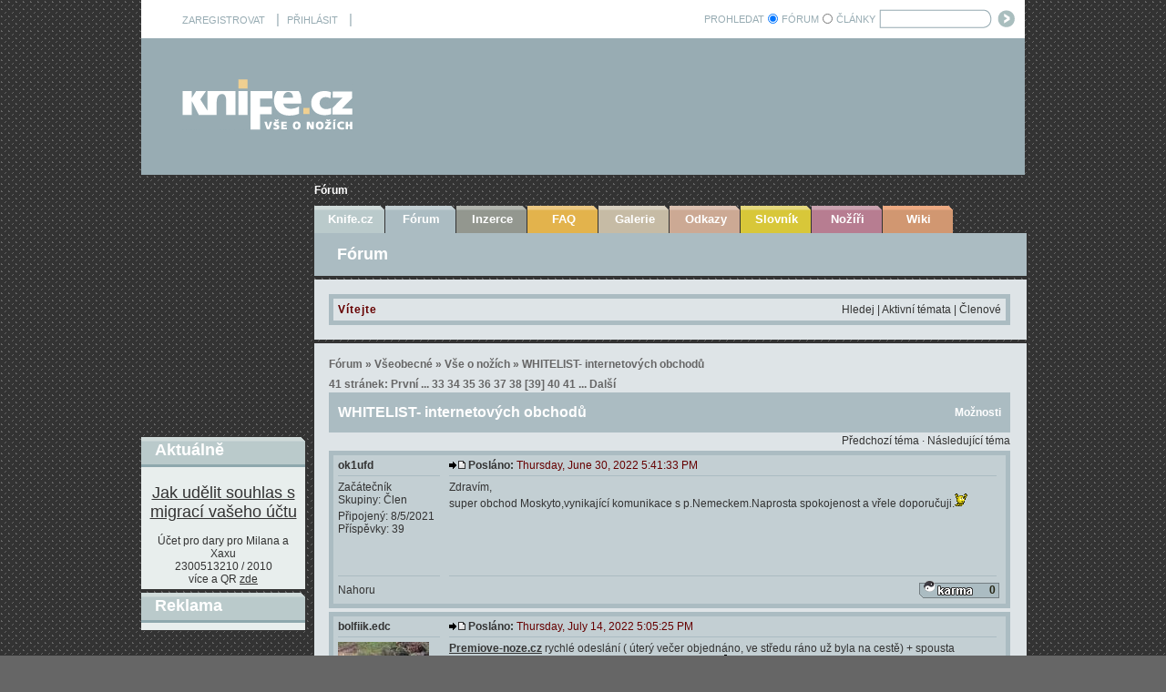

--- FILE ---
content_type: text/html; charset=utf-8
request_url: https://www.knife.cz/Default.aspx?tabid=53&g=posts&t=1368&p=39
body_size: 47568
content:
<!DOCTYPE HTML PUBLIC "-//W3C//DTD HTML 4.0 Transitional//EN">
<html  lang="cs-CZ">
<head id="Head"><title>
	Knife.cz - Fórum - WHITELIST- internetov&#253;ch obchodů
</title><meta content="text/html; charset=UTF-8" http-equiv="Content-Type" /><meta content="text/javascript" http-equiv="Content-Script-Type" /><meta content="text/css" http-equiv="Content-Style-Type" /><meta id="MetaDescription" name="DESCRIPTION" content="vše o nožích - nože, nožíři, diskuze, wikipedia ..." /><meta id="MetaKeywords" name="KEYWORDS" content="nože, nožíři, diskuze, recenze, abrazivní, bruska, brusný, čepel, čepele, čepelí, damasteel, damašek, dřevo, dřev, dřeva, fotografie, kalení, kalírna, kování, kovaný, kovář, kuchyňský, laser, materiál, materiály, nářadí, nástroje, nerez, nožír, nožů, nůž, nýt, nýty, ocel, ocele, ocelí, ochranné, pevný, pila, pilník, pilníků, pilníky, pomůcky, pomůcek, příroda, řezání, řezný, smirkové, smirkový, spojovací, stroje, šroub, šrouby, umělecký, vrtačka, vrtačky, vrták, vrtáky, vybavení, výroba, zavírac" /><meta id="MetaCopyright" name="COPYRIGHT" content="Copyright 2006 by Milan Pokorný" /><meta id="MetaAuthor" name="AUTHOR" content="Knife.cz" /><meta name="RESOURCE-TYPE" content="DOCUMENT" /><meta name="DISTRIBUTION" content="GLOBAL" /><meta id="MetaRobots" name="ROBOTS" content="INDEX, FOLLOW" /><meta name="REVISIT-AFTER" content="1 DAYS" /><meta name="RATING" content="GENERAL" /><meta http-equiv="PAGE-ENTER" content="RevealTrans(Duration=0,Transition=1)" /><style id="StylePlaceholder" type="text/css"></style><link href="/DependencyHandler.axd/45a6e13fffba7e613c5bb2aa4c5876fc.42.css" type="text/css" rel="stylesheet"/><script src="/DependencyHandler.axd/bbc6760cf8c81e9fffaa9495d2080460.42.js" type="text/javascript"></script><link rel='SHORTCUT ICON' href='/Portals/0/favicon.ico' type='image/x-icon' /></head>
<body id="Body">
    
    <form method="post" action="/Default.aspx?tabid=53&amp;g=posts&amp;t=1368&amp;p=39" id="Form" enctype="multipart/form-data">
<div class="aspNetHidden">
<input type="hidden" name="StylesheetManager_TSSM" id="StylesheetManager_TSSM" value="" />
<input type="hidden" name="ScriptManager_TSM" id="ScriptManager_TSM" value="" />
<input type="hidden" name="__EVENTTARGET" id="__EVENTTARGET" value="" />
<input type="hidden" name="__EVENTARGUMENT" id="__EVENTARGUMENT" value="" />
<input type="hidden" name="__VIEWSTATE" id="__VIEWSTATE" value="/[base64]/FvsOtY2ggLSBub8W+ZSwgbm/FvsOtxZlpLCBkaXNrdXplLCB3aWtpcGVkaWEgLi4uZAIHDxYCHwIFtwRub8W+ZSwgbm/[base64]/UmV0dXJuVXJsPSUyZkRlZmF1bHQuYXNweCUzZnRhYmlkJTNkNTMlMjZnJTNkcG9zdHMlMjZ0JTNkMTM2OCUyNnAlM2QzOR8NAgIWAh8IBb4BcmV0dXJuIGRubk1vZGFsLnNob3coJ2h0dHBzOi8vd3d3LmtuaWZlLmN6L2xvZ2luLmFzcHg/[base64]/////w9kAgMPFgIeBGRhdGEy2A8AAQAAAP////[base64]/[base64]//////////[base64]/[base64]/[base64]/FoWxpIG9kcG92xJvEjx8BaGRkAjEPDxYGHwAFZDxpbWcgYWxpZ249YWJzbWlkZGxlIHNyYz0nL0Rlc2t0b3BNb2R1bGVzL1lldEFub3RoZXJGb3J1bURvdE5ldC90aGVtZXMvS25pZmVCbHVlL2JfcG9zdF90b3BpYy5naWYnLz4fBQUSUG/[base64]/////[base64]/eG1sIHZlcnNpb249IjEuMCIgZW5jb2Rpbmc9InV0Zi0xNiI/[base64]/[base64]/[base64]//////////[base64]" />
</div>

<script type="text/javascript">
//<![CDATA[
var theForm = document.forms['Form'];
if (!theForm) {
    theForm = document.Form;
}
function __doPostBack(eventTarget, eventArgument) {
    if (!theForm.onsubmit || (theForm.onsubmit() != false)) {
        theForm.__EVENTTARGET.value = eventTarget;
        theForm.__EVENTARGUMENT.value = eventArgument;
        theForm.submit();
    }
}
//]]>
</script>


<script src="/WebResource.axd?d=DuYIDkH5qRR8MvicnzHv0jTELnkslm8M374xKZU6btPLJ95XDiY_xyP4ZoOw-7ZS73Qfi0EQjA5JMm5W0&amp;t=637100573640000000" type="text/javascript"></script>

<script language='javascript' src='/DesktopModules/YetAnotherForumDotNet/resource.ashx?r=yaf.js'></script><script type="text/javascript">DDRjQuery=window.DDRjQuery||jQuery;</script><script type="text/javascript">if (!(window.DDR && window.DDR.Menu && window.DDR.Menu.Providers && window.DDR.Menu.Providers.SolPart)) document.write(unescape('%3Cscript src="/DesktopModules/DDRMenu/SolPart/SolPartMenu.min.js" type="text/javascript"%3E%3C/script%3E'));</script>
<script src="/Telerik.Web.UI.WebResource.axd?_TSM_HiddenField_=ScriptManager_TSM&amp;compress=1&amp;_TSM_CombinedScripts_=%3b%3bSystem.Web.Extensions%2c+Version%3d4.0.0.0%2c+Culture%3dneutral%2c+PublicKeyToken%3d31bf3856ad364e35%3aen-US%3a92dc34f5-462f-43bd-99ec-66234f705cd1%3aea597d4b%3ab25378d2" type="text/javascript"></script>
<script src="/js/dnn.js" type="text/javascript"></script>
<div class="aspNetHidden">

	<input type="hidden" name="__VIEWSTATEGENERATOR" id="__VIEWSTATEGENERATOR" value="CA0B0334" />
	<input type="hidden" name="__EVENTVALIDATION" id="__EVENTVALIDATION" value="/wEdAFwIsUObFyoZeuh/1N+Y5xk6OOYX1vZNm3enBSLizOhHrdPYV/[base64]/QVWEprxzJT2ANLf0SFtpzOiGP2Cmd+J7UJwWY6HVfNuGOEQtN6xnczu6ZozotIxOIrqouRXq+HaoeE0oCvchW9+9VLxTFivyEP+au0MTyA9hh8oai9wWzQWGRIi0wILV/MwYZLY4LLDqbHuJA0ir/oPBsPlXH9Z928ZzKXGayQCxEMiG9Wbu+7gbOEzj6BMLjIPdZrZMIbRuL8ZZUm8dHR2fTDQ//uHUgU8oGymSQv07jMs3L5T1gUE692e9DOIZWdBKGEWwjLT0W0HcxsvEAHFP5+myZPrYwRP5CWo+GxLGI5vkA6RWc9uqy0rpf7xs4jug13t47f5vzzlB7+CgTUqbNVias4Ryr0QXZByIG0j95m3eYKTdjkGCwgLx/AaZ4m9rvrLr6Otyjzrs+npAW7jkgXy43Tgjp45w+0xrcOZU74/WjHWEsb/dK2+FFNHcAs8KtE13xLI2ortlU/fpneM0SBpMRATymzqjSq54m4NtbWzS+IxaPYKw7QeXSD+WBLfTCUVbisRk4udRlOH+a7KmTkFZku0V/s9ocVL4H4Q4nSBigaL/AvDHADInuRt4YfYXETMrZXkFslGf7EbQR3an3Ujsp55gEcVQgDKtK+5vpfh7+YvZDjkWVuZyS/dIKIsFlWk7DVKrwo9eahUKHA1hYtsQHxyg0dFWsCo31IwQPOGWiJOYNLS7HLT41k2WARtFB1pJIJ6twkFN6p0WczgtvMRF1kO9+xWiyHENWbzO7JYp4wuit961+V9SA4jazGQM5rUHWi7bNdillLyiIteqJCzL8Jh25NfyZc2XQZ/nmchvd7vDfeL5LPLYZMtLaetBfFWbb/LIjd9Awn26Z8uVUCfPxDXsPim1h1Q3N5LqHs2t5jtnAJt85k8Zjb6C2LppQOypfNvM+jaS6Wf1/[base64]//5NNLryn9MPboU5wPfib9ln9oGAFogY8Fz79HVIJt1OI4j/IY9YLGZZZB7gxwK7fDZDf4QzpyXVTvGyiLkzBw3n5mUal/SXKypUPU2YQ3exA4H7x7uiOmwNaF2EfMeIeqnBt9ir/4QSoEh6/W7TYOyOOeG1nLxhQUCypBKHVWkTHlrsHFfXtIOZx/pOXxjK3PEQ0gXMPsVOsNq5ZoaVD3jrktit+vchqiV2IywKnBM5BJUcLR6NfYSdPqrSeoa7iKgdi/KYveIkJbsvd9u7TDlIQ6cO1vA67HhpqWCaQYnPvPoq1QLFJQ+CcTrcB61/h71OzWZkGdPGZmhoNqq9BAxnHYqOgQ+KeTiNJvkikVJFA1nbe2iEZ/Cbh1YBcxTIxoRxjNCKYoRzGutZMq7EyMxMtHDzUy7yunHgiZw6k0EVMkii8xwMeTEnLtFM86/xCqUWiiOm0J60iUVAV/tw3+XJ9bTV1S9XyfNnC2LjR4Gt1Zo90L2sIJWE4Jsg+tfguQrQbLlbQCy/nEK9npwvNzJCxmakNIoNJvPw" />
</div><script type="text/javascript">
//<![CDATA[
Sys.WebForms.PageRequestManager._initialize('ScriptManager', 'Form', ['tdnn$ctr369$DotNetNukeModule$Forum1$ctl00$MessageList$ctl00$ctl00$upKarma','dnn_ctr369_DotNetNukeModule_Forum1_ctl00_MessageList_ctl00_0_upKarma_0','tdnn$ctr369$DotNetNukeModule$Forum1$ctl00$MessageList$ctl01$ctl00$upKarma','dnn_ctr369_DotNetNukeModule_Forum1_ctl00_MessageList_ctl00_1_upKarma_1','tdnn$ctr369$DotNetNukeModule$Forum1$ctl00$MessageList$ctl02$ctl00$upKarma','dnn_ctr369_DotNetNukeModule_Forum1_ctl00_MessageList_ctl00_2_upKarma_2','tdnn$ctr369$DotNetNukeModule$Forum1$ctl00$MessageList$ctl03$ctl00$upKarma','dnn_ctr369_DotNetNukeModule_Forum1_ctl00_MessageList_ctl00_3_upKarma_3','tdnn$ctr369$DotNetNukeModule$Forum1$ctl00$MessageList$ctl04$ctl00$upKarma','dnn_ctr369_DotNetNukeModule_Forum1_ctl00_MessageList_ctl00_4_upKarma_4','tdnn$ctr369$DotNetNukeModule$Forum1$ctl00$MessageList$ctl05$ctl00$upKarma','dnn_ctr369_DotNetNukeModule_Forum1_ctl00_MessageList_ctl00_5_upKarma_5','tdnn$ctr369$DotNetNukeModule$Forum1$ctl00$MessageList$ctl06$ctl00$upKarma','dnn_ctr369_DotNetNukeModule_Forum1_ctl00_MessageList_ctl00_6_upKarma_6','tdnn$ctr369$DotNetNukeModule$Forum1$ctl00$MessageList$ctl07$ctl00$upKarma','dnn_ctr369_DotNetNukeModule_Forum1_ctl00_MessageList_ctl00_7_upKarma_7','tdnn$ctr369$DotNetNukeModule$Forum1$ctl00$MessageList$ctl08$ctl00$upKarma','dnn_ctr369_DotNetNukeModule_Forum1_ctl00_MessageList_ctl00_8_upKarma_8','tdnn$ctr369$DotNetNukeModule$Forum1$ctl00$MessageList$ctl09$ctl00$upKarma','dnn_ctr369_DotNetNukeModule_Forum1_ctl00_MessageList_ctl00_9_upKarma_9','tdnn$ctr369$DotNetNukeModule$Forum1$ctl00$MessageList$ctl10$ctl00$upKarma','dnn_ctr369_DotNetNukeModule_Forum1_ctl00_MessageList_ctl00_10_upKarma_10','tdnn$ctr369$DotNetNukeModule$Forum1$ctl00$MessageList$ctl11$ctl00$upKarma','dnn_ctr369_DotNetNukeModule_Forum1_ctl00_MessageList_ctl00_11_upKarma_11','tdnn$ctr369$DotNetNukeModule$Forum1$ctl00$MessageList$ctl12$ctl00$upKarma','dnn_ctr369_DotNetNukeModule_Forum1_ctl00_MessageList_ctl00_12_upKarma_12','tdnn$ctr369$DotNetNukeModule$Forum1$ctl00$MessageList$ctl13$ctl00$upKarma','dnn_ctr369_DotNetNukeModule_Forum1_ctl00_MessageList_ctl00_13_upKarma_13','tdnn$ctr369$DotNetNukeModule$Forum1$ctl00$MessageList$ctl14$ctl00$upKarma','dnn_ctr369_DotNetNukeModule_Forum1_ctl00_MessageList_ctl00_14_upKarma_14','tdnn$ctr369$DotNetNukeModule$Forum1$ctl00$MessageList$ctl15$ctl00$upKarma','dnn_ctr369_DotNetNukeModule_Forum1_ctl00_MessageList_ctl00_15_upKarma_15','tdnn$ctr369$DotNetNukeModule$Forum1$ctl00$MessageList$ctl16$ctl00$upKarma','dnn_ctr369_DotNetNukeModule_Forum1_ctl00_MessageList_ctl00_16_upKarma_16','tdnn$ctr369$DotNetNukeModule$Forum1$ctl00$MessageList$ctl17$ctl00$upKarma','dnn_ctr369_DotNetNukeModule_Forum1_ctl00_MessageList_ctl00_17_upKarma_17','tdnn$ctr369$DotNetNukeModule$Forum1$ctl00$MessageList$ctl18$ctl00$upKarma','dnn_ctr369_DotNetNukeModule_Forum1_ctl00_MessageList_ctl00_18_upKarma_18','tdnn$ctr369$DotNetNukeModule$Forum1$ctl00$MessageList$ctl19$ctl00$upKarma','dnn_ctr369_DotNetNukeModule_Forum1_ctl00_MessageList_ctl00_19_upKarma_19'], [], [], 90, '');
//]]>
</script>

        <script src="/DependencyHandler.axd/9b2a9d17f8742f8e3a4927a79f95b019.42.js" type="text/javascript"></script>
        
        


<script src="//ssp.imedia.cz/static/js/ssp.js"></script>

<script>
function openCmp(event){
     scmp.open();
     }
</script>
<!--
<script>
function openCmp(event){
     event.preventDefault();
     event.stopPropagation();
     scmp.open();
     }
</script>
-->

<div id="content11skjdhfkjskjdfstyreuityiuertX">
	<!--<table align="center" >
		<tr>
			<td>
				<A href="/AdblockNE2.png"><img src="/AdblockNE2_thm.png"></A>
			</td>
			<td>
				<div style="padding:5">
					<span style="color: #FFFFFF;font-weight: bold;font-size:20;" >
						Server knife.cz je závislý na zobrazování reklamy.<br>Zvažte, zda pomůžete zajistit existenci serveru vypnutím adBlocku.<br>
						<A href="/FAQ.aspx#jakzakazatAdblock">Jak vypnout</A>
					</span>
				</div>
			</td>
		</tr>
	</table>-->
</div>

<script src="/adblocker.js" type="text/javascript"></script>
<script type="text/javascript">
	if(!document.getElementById('skjdhfkjskjdfstyreuityiuertX')){
	  document.getElementById('content11skjdhfkjskjdfstyreuityiuertX').style.display='block';
	}
</script>




<div id="supersuperhlavni">
    <div id="odstrkovac">
    </div>
    
    <div id="superhlavni">

        <div id="hlavni">
            <table  border="0" align="center" cellpadding="0" cellspacing="0">
	            <tr><td id="dnn_ControlPanel" class="contentpane" valign="top" align="center">
</td>
</tr>
	        </table>

            <div id="mezera" />
            
            <div id="loginPruh">
                <table width="100%" border="0" align="center" cellspacing="0" cellpadding="0" class="loginPruhTable">
                    <tr>
                        <td align="left" width="626px"  valign="middle" >
                            <div id="loginText">
                                <a id="dnn_dnnUSER_registerLink" title="ZAREGISTROVAT" class="loginText" onclick="return dnnModal.show(&#39;https://www.knife.cz/register.aspx?returnurl=https%253a%252f%252fwww.knife.cz%252fF%25c3%25b3rum.aspx&amp;popUp=true&#39;,/*showReturn*/true,600,950,true,&#39;&#39;)" href="https://www.knife.cz/register.aspx?returnurl=https%3a%2f%2fwww.knife.cz%2fF%c3%b3rum.aspx">ZAREGISTROVAT</a>
<!--close registerGroup-->&nbsp;&nbsp;|&nbsp;&nbsp;<a id="dnn_dnnLOGIN_loginLink" title="PŘIHLÁSIT" class="loginText" onclick="return dnnModal.show(&#39;https://www.knife.cz/login.aspx?ReturnUrl=%252fDefault.aspx%253ftabid%253d53%2526g%253dposts%2526t%253d1368%2526p%253d39&amp;popUp=true&#39;,/*showReturn*/true,300,650,true,&#39;&#39;)" href="https://www.knife.cz/login.aspx?ReturnUrl=%2fDefault.aspx%3ftabid%3d53%26g%3dposts%26t%3d1368%26p%3d39">PŘIHLÁSIT</a>
<!--close loginGroup-->&nbsp;&nbsp;|
                            </div>
                        </td>
                        <td  align="right" valign="middle" class="txtHledat" >
                            
                                <a href="/Default.aspx?tabid=53&g=search" title="Přechod na hledání ve fóru" class="loginText">PROHLEDAT</a>
                           
                        </td>
                        
                        <td  align="right" valign="middle" class="hledaniTDWithInput">
                            
                            
<table border=0 cellpadding="0" cellspacing="0">
<tr>
<td style="white-space:nowrap;padding-top:1px;">
 <table id="dnn_dnnSEARCH_rbSelectMode" class="modeselT" cellspacing="0" cellpadding="0" style="border-collapse:collapse;">
	<tr>
		<td><input id="dnn_dnnSEARCH_rbSelectMode_0" type="radio" name="dnn$dnnSEARCH$rbSelectMode" value="1" checked="checked" /><label for="dnn_dnnSEARCH_rbSelectMode_0">FÓRUM</label></td><td><input id="dnn_dnnSEARCH_rbSelectMode_1" type="radio" name="dnn$dnnSEARCH$rbSelectMode" value="2" /><label for="dnn_dnnSEARCH_rbSelectMode_1">ČLÁNKY</label></td>
	</tr>
</table> 
</td>
<td >
<input name="dnn$dnnSEARCH$txtSearch" type="text" maxlength="255" size="18" id="dnn_dnnSEARCH_txtSearch" class="NormalTextBox" onkeydown="return __dnn_KeyDown(&#39;13&#39;, &#39;javascript:__doPostBack(%27dnn$dnnSEARCH$cmdSearch%27,%27%27)&#39;, event);" />


</td>
<td style="padding-left:4px;">
<a id="dnn_dnnSEARCH_cmdSearch" class="SkinObject" href="javascript:__doPostBack(&#39;dnn$dnnSEARCH$cmdSearch&#39;,&#39;&#39;)"><img src="/Portals/_default/Skins/KnifeSkin/searchBTN.gif" title="Prohledat obsah" border="0" align="absmiddle" class="searchIMG"</a>
</td>
</tr>
</table>
		   
		    
  
                            
                        </td>
                    </tr>
                </table>
                
                
            </div>

            <div id="logoAbanner">
                <TABLE  cellSpacing="0" cellPadding="0" width="100%" border="0" class="logoAbannerTable">
		                      <TR>
			                    <TD vAlign="top" align="left" class="logopadding" width="45%"><a id="dnn_dnnLOGO_hypLogo" title="Knife.cz" href="/"><img id="dnn_dnnLOGO_imgLogo" src="/Portals/0/KnifeImages/logo.gif" alt="Knife.cz" style="border-width:0px;" /></a><!-- <img src="/Portals/_default/Skins/KnifeSkin/logo.gif" hspace="0" vspace="0" border="0"> --></TD>
			                    <TD vAlign="middle" align="left" class="bannerpadding" width="55%"><table id="dnn_dnnBANNER_lstBanners" cellspacing="0" cellpadding="0" Summary="Banner Design Table" style="border-collapse:collapse;">
	<tr>
		<td>
		<span id="dnn_dnnBANNER_lstBanners_lblItem_0"><div id="ssp-zone-54020" data-szn-ssp-ad='{"zoneId": 54020,	"id": "ssp-zone-54020",	"width": 320,	"height": 100}'></div></span>
	</td>
	</tr>
</table>
</td>
                    			
	              	            </TR>
                    			
                    		  
		                    </TABLE>
            </div>
            
            
            <div id="nadNavigace">
                <div id="navigace">
                    <span id="dnn_dnnBREADCRUMB_lblBreadCrumb"><a href="https://www.knife.cz/Fórum.aspx" class="breadcrumbs">Fórum</a></span>

                </div>
            </div> 
            <div id="nadObsah">
                <div id="obsah">
                    <div id="okolomenu">
                        <!-- DDRmenu v02.00.01 - SolPart template --><script type="text/javascript">
			DDR.Menu.registerMenu('dnn_dnnSOLPARTMENU_ctldnnSOLPARTMENU', {MenuStyle:"SolPart",ControlID:"ctldnnSOLPARTMENU",PathImage:"/Portals/0/",PathSystemImage:"/images/",PathSystemScript:"/controls/SolpartMenu/",IndicateChildImageSub:"spacer.gif",CSSNodeRoot:"rootmenuitem",CSSNodeHoverRoot:"rootmenuitemselected",CSSNodeSelectedRoot:"rootmenuitemactive",StyleControlHeight:0,StyleBorderWidth:0,StyleNodeHeight:0,StyleIconWidth:0,StyleFontSize:0,EffectsDuration:0,EffectsShadowStrength:0,ControlOrientation:"Horizontal",ControlAlignment:"Left",ForceDownLevel:"False",MouseOutHideDelay:0,MouseOverDisplay:"Highlight",MouseOverAction:"Expand",ForceCrawlerDisplay:"False",IndicateChildren:false,PopulateNodesFromClient:false});
		</script><div id="dnn_dnnSOLPARTMENU_ctldnnSOLPARTMENU">
  <ul>
    <li nid="36"><a href="https://www.knife.cz/Knifecz.aspx"><span>Knife.cz</span></a><ul nid="36">
        <li nid="55"><a href="https://www.knife.cz/Knifecz/%C4%8Cl%C3%A1nky.aspx"><span>Články</span></a></li>
        <li nid="56"><a href="https://www.knife.cz/Knifecz/Recenze.aspx"><span>Recenze</span></a></li>
        <li nid="57"><a href="https://www.knife.cz/Knifecz/Technika.aspx"><span>Technika</span></a></li>
        <li nid="58"><a href="https://www.knife.cz/Knifecz/Legislativa.aspx"><span>Legislativa</span></a></li>
        <li nid="59"><a href="https://www.knife.cz/Knifecz/Publikace.aspx"><span>Publikace</span></a></li>
        <li nid="60"><a href="https://www.knife.cz/Knifecz/SeznamAkc%C3%AD.aspx"><span>Seznam Akcí</span></a></li>
      </ul>
    </li>
    <li nid="53" class="selected breadcrumb"><a href="https://www.knife.cz/F%C3%B3rum.aspx"><span>Fórum</span></a><ul nid="53">
        <li nid="401"><a href="https://www.knife.cz/F%C3%B3rum/Kdojekdo.aspx"><span>Kdo je kdo</span></a></li>
      </ul>
    </li>
    <li nid="54"><a href="https://www.knife.cz/Inzerce.aspx"><span>Inzerce</span></a></li>
    <li nid="62"><a href="https://www.knife.cz/FAQ.aspx"><span>FAQ</span></a></li>
    <li nid="63"><a href="https://www.knife.cz/Galerie.aspx"><span>Galerie</span></a></li>
    <li nid="64"><a href="https://www.knife.cz/Odkazy.aspx"><span>Odkazy</span></a></li>
    <li nid="65"><a href="https://www.knife.cz/Slovn%C3%ADk.aspx"><span>Slovník</span></a></li>
    <li nid="66"><a href="https://www.knife.cz/No%C5%BE%C3%AD%C5%99i.aspx"><span>Nožíři</span></a><ul nid="66">
        <li nid="67"><a href="https://www.knife.cz/No%C5%BE%C3%AD%C5%99i/Ji%C5%99%C3%ADAndr%C3%BDsek.aspx"><span>Jiří Andrýsek</span></a><ul nid="67">
            <li nid="68"><a href="https://www.knife.cz/No%C5%BE%C3%AD%C5%99i/Ji%C5%99%C3%ADAndr%C3%BDsek/Galerie.aspx"><span>Galerie</span></a></li>
          </ul>
        </li>
        <li nid="69"><a href="https://www.knife.cz/No%C5%BE%C3%AD%C5%99i/Zden%C4%9BkJan%C4%8Da.aspx"><span>Zdeněk Janča</span></a><ul nid="69">
            <li nid="70"><a href="https://www.knife.cz/No%C5%BE%C3%AD%C5%99i/Zden%C4%9BkJan%C4%8Da/Galerie.aspx"><span>Galerie</span></a></li>
          </ul>
        </li>
        <li nid="71"><a href="https://www.knife.cz/No%C5%BE%C3%AD%C5%99i/VladaKlihavcov%C3%A1.aspx"><span>Vlada Klihavcová</span></a><ul nid="71">
            <li nid="72"><a href="https://www.knife.cz/No%C5%BE%C3%AD%C5%99i/VladaKlihavcov%C3%A1/Galerie.aspx"><span>Galerie</span></a></li>
          </ul>
        </li>
        <li nid="73"><a href="https://www.knife.cz/No%C5%BE%C3%AD%C5%99i/MilanPokorn%C3%BD.aspx"><span>Milan Pokorný</span></a><ul nid="73">
            <li nid="74"><a href="https://www.knife.cz/No%C5%BE%C3%AD%C5%99i/MilanPokorn%C3%BD/Galerie.aspx"><span>Galerie</span></a></li>
          </ul>
        </li>
        <li nid="77"><a href="https://www.knife.cz/No%C5%BE%C3%AD%C5%99i/Lubom%C3%ADr%C5%A0midrkal.aspx"><span>Lubomír Šmidrkal</span></a><ul nid="77">
            <li nid="78"><a href="https://www.knife.cz/No%C5%BE%C3%AD%C5%99i/Lubom%C3%ADr%C5%A0midrkal/Galerie.aspx"><span>Galerie</span></a></li>
          </ul>
        </li>
        <li nid="214"><a href="https://www.knife.cz/No%C5%BE%C3%AD%C5%99i/PavolTur%C5%88a.aspx"><span>Pavol Turňa</span></a><ul nid="214">
            <li nid="215"><a href="https://www.knife.cz/No%C5%BE%C3%AD%C5%99i/PavolTur%C5%88a/Galerie.aspx"><span>Galerie</span></a></li>
          </ul>
        </li>
        <li nid="79"><a href="https://www.knife.cz/No%C5%BE%C3%AD%C5%99i/BuddyWeston.aspx"><span>Buddy Weston</span></a><ul nid="79">
            <li nid="80"><a href="https://www.knife.cz/No%C5%BE%C3%AD%C5%99i/BuddyWeston/Galerie.aspx"><span>Galerie</span></a></li>
          </ul>
        </li>
      </ul>
    </li>
    <li nid="152"><a href="https://www.knife.cz/Wiki.aspx"><span>Wiki</span></a></li>
  </ul>
</div>
                    </div>
                    <div id="okoloObsahu">
                        <table border="0" cellspacing="0" cellpadding="0">
                        <tr>
                            <td class="TopContentPaneLeftTd">
                                <div id="dnn_TopContentPaneLeft" class="TopContentPaneLeft DNNEmptyPane" align="left"></div>
                            </td>
                            <td class="TopContentPaneRight">
                                <div id="dnn_TopContentPaneRight" class="TopContentPaneRight DNNEmptyPane" align="left"></div>
                            </td>
                        </tr>
                        <tr>
                            <td colspan="2">
                                <div id="dnn_ContentPane" class="contentpane" align="left"><div class="DnnModule DnnModule-YetAnotherForumDotNet DnnModule-369"><a name="369"></a>
<TABLE class="containermaster_blue" cellSpacing="0" cellPadding="0" align="center" border="0" width="100%">
<TR>
  <TD class="containerrow1_blue" width="100%">
	<TABLE width="100%" border="0" cellpadding="5" cellspacing="0">
	  <TR>
		<TD valign="middle" nowrap></TD>
		<TD valign="middle" nowrap></TD>
		<TD valign="middle" width="100%" nowrap class="moduleTitle"><span id="dnn_ctr369_dnnTITLE1_titleLabel" class="Head">Fórum</span>


</TD>
		<TD valign="middle" nowrap></TD>
	  </TR>
	</TABLE>
  </TD>
</TR>

<TR>
  <TD id="dnn_ctr369_ContentPane" class="containerrow2_blue_transp DNNAlignleft" align="center"><!-- Start_Module_369 --><div id="dnn_ctr369_ModuleContent" class="DNNModuleContent ModYetAnotherForumDotNetC">
	<div id="dnn_ctr369_DotNetNukeModule_pnlModuleContent">
		
	<link type="text/css" rel="stylesheet" href="/DesktopModules/YetAnotherForumDotNet/forum.css" />
		<link type="text/css" rel="stylesheet" href="/DesktopModules/YetAnotherForumDotNet/themes/KnifeBlue/theme.css" />
		<div class=contentHeading><table width=100% cellspacing=0 class=contentHeadingTable cellpadding=0><tr><td style="padding:5px" class=welcomeString align=left><b>Vítejte</b></td><td style="padding:5px" align=right valign=middle class=post>	<a href="/Default.aspx?tabid=53&g=search">Hledej</a> | 	<a href="/Default.aspx?tabid=53&g=active">Aktivní témata</a> | 	<a href="/Default.aspx?tabid=53&g=members">Členové</a></td></tr></table></div>


    <a name="top"></a>
    
    
<div class="yaf_pageFrame">
<div class="yaf_pageFrameInner">
    <p class="navlinks">
		<a href="/Default.aspx?tabid=53&g=forum">Fórum</a>
		&#187;
		<a href="/Default.aspx?tabid=53&g=forum&c=2">Všeobecné</a>
		&#187;
		<a href="/Default.aspx?tabid=53&g=topics&f=1">Vše o nožích</a>
		&#187;
		<a href="/Default.aspx?tabid=53&g=posts&t=1368">WHITELIST- internetov&#253;ch obchodů</a>
		</p>
		
    <table class='commandWithMarg' cellspacing='0' cellpadding='0' width="100%">
    <tr>
	    <td align="left" class="navlinks"><span>
		41 stránek: 
		<a href="/Default.aspx?tabid=53&g=posts&t=1368">První</a> ...
		<a href="/Default.aspx?tabid=53&g=posts&t=1368&p=33">33</a>
		<a href="/Default.aspx?tabid=53&g=posts&t=1368&p=34">34</a>
		<a href="/Default.aspx?tabid=53&g=posts&t=1368&p=35">35</a>
		<a href="/Default.aspx?tabid=53&g=posts&t=1368&p=36">36</a>
		<a href="/Default.aspx?tabid=53&g=posts&t=1368&p=37">37</a>
		<a href="/Default.aspx?tabid=53&g=posts&t=1368&p=38">38</a>
		[<a href="/Default.aspx?tabid=53&g=posts&t=1368&p=39">39</a>]
		<a href="/Default.aspx?tabid=53&g=posts&t=1368&p=40">40</a>
		<a href="/Default.aspx?tabid=53&g=posts&t=1368&p=41">41</a>
		... <a href="/Default.aspx?tabid=53&g=posts&t=1368&p=40">Další</a>
		</span>
		</td>
	    <td align="right">
		    
		    
		    
		    
		    
		    
		    
		    
		    
		    
		    
	    </td>
    </tr>
    </table>

    <table class="content" cellspacing="0" cellpadding="0" border="0" width="100%">
    <tr>
	    <td colspan="3" style="padding:0px">
		    <table border="0" cellpadding="0" cellspacing="0" width="100%" class="header1WithJustBottomMarg">
			    <tr class="header1WithJustBottomMarg">
				    <td class="header1Title"><span id="dnn_ctr369_DotNetNukeModule_Forum1_ctl00_TopicTitle">WHITELIST- internetov&#253;ch obchodů</span></td>
				    <td align="right" >
					    <a id="dnn_ctr369_DotNetNukeModule_Forum1_ctl00_MyTest" class="optionsHypLink" onclick="yaf_popit(&#39;dnn$ctr369$DotNetNukeModule$Forum1$ctl00$MyTestMenu&#39;)" onmouseover="yaf_mouseover(&#39;dnn$ctr369$DotNetNukeModule$Forum1$ctl00$MyTestMenu&#39;)">Možnosti</a>
					    
				    </td>
			    </tr>
		    </table>
	    </td>
    </tr>
    <tr class="content">
	    <td colspan="3" align="right" class="header2links">
		    <a id="dnn_ctr369_DotNetNukeModule_Forum1_ctl00_PrevTopic" class="header2link" href="javascript:__doPostBack(&#39;dnn$ctr369$DotNetNukeModule$Forum1$ctl00$PrevTopic&#39;,&#39;&#39;)">Předchozí téma</a>
		    &middot;
		    <a id="dnn_ctr369_DotNetNukeModule_Forum1_ctl00_NextTopic" class="header2link" href="javascript:__doPostBack(&#39;dnn$ctr369$DotNetNukeModule$Forum1$ctl00$NextTopic&#39;,&#39;&#39;)">Následující téma</a>
		    
	    </td>
    </tr>
    <tr class="postsep"><td colspan="3"></td></tr>
    
	    
	    <tr>
			<td><a name="1136821" /></td>
		</tr>
		

<tr id="dnn_ctr369_DotNetNukeModule_Forum1_ctl00_MessageList_ctl00_0_trWithContent1_0" style="display:table-row;">
			<td id="dnn_ctr369_DotNetNukeModule_Forum1_ctl00_MessageList_ctl00_0_NameCell_0" width="120px" class="postheaderUpperLeft" colspan="2">
        <div class="vypustkaUser" >
        <b>
            <a id="dnn_ctr369_DotNetNukeModule_Forum1_ctl00_MessageList_ctl00_0_UserName_0" href="/Default.aspx?tabid=53&amp;g=profile&amp;u=18261">ok1ufd</a>
            
        </b>
        </div>
    </td>
			<td class="postheaderUpperRight" valign="top">
        <div class="PostSent">
            <table border="0" cellpadding="0" cellspacing="0" width="100%">
                <tr>
                    <td>
                        <a href="/Default.aspx?tabid=53&g=posts&m=1136821#1136821">
                                                <img src="/DesktopModules/YetAnotherForumDotNet/themes/KnifeBlue/icon_latest_reply.gif" border="0" alt=""></a>
                        <b>
                            Posláno:</b> <span class="postDateTime">Thursday, June 30, 2022 5:41:33 PM
                            </span>
                    </td>
                    <td align=right>
                        
                        
                        
                        
                        <!--<a id="dnn_ctr369_DotNetNukeModule_Forum1_ctl00_MessageList_ctl00_0_Hide_0" href="javascript:__doPostBack(&#39;dnn$ctr369$DotNetNukeModule$Forum1$ctl00$MessageList$ctl00$ctl00$Hide&#39;,&#39;&#39;)"></a>-->
                        
                        
                    </td>
                </tr>
            </table>
        </div>
    </td>
		</tr>
		
<tr id="dnn_ctr369_DotNetNukeModule_Forum1_ctl00_MessageList_ctl00_0_trWithContent2_0" style="display:table-row;">
			<td id="dnn_ctr369_DotNetNukeModule_Forum1_ctl00_MessageList_ctl00_0_Td1_0" width="120px" valign="top" class="postheaderMiddleLeftNoPadd" colspan="2">
        <DIV class="postHR"></DIV>
    </td>
			<td class="postheaderMiddleRightNoPadd" valign="top">
        <DIV class="postHR" />
    </td>
		</tr>
		
<tr id="dnn_ctr369_DotNetNukeModule_Forum1_ctl00_MessageList_ctl00_0_trWithContent3_0" style="display:table-row;">
			<td width="120px" valign="top" class="postheaderMiddleLeft" colspan="2">
	    
	   
	        
	          
	        
	                Začátečník<br clear="all" />Skupiny: Člen
<br/>
<div style="height:4px;font-size:1px;"> </div>
Připojený: 8/5/2021<br />Příspěvky: 39<br />
		       
	       
		
		
    </td>
			<td class="postheaderMiddleRight" valign="top">
		
                <div class="postdiv">
	                Zdrav&#237;m,<br/>super obchod Moskyto,vynikaj&#237;c&#237; komunikace s p.Nemeckem.Naprosta spokojenost a vřele doporučuji.<img src="/DesktopModules/YetAnotherForumDotNet/images/emoticons/sam-admire.gif" alt="Admire"> 
	            </div>
	       
    </td>
		</tr>
		
<tr id="dnn_ctr369_DotNetNukeModule_Forum1_ctl00_MessageList_ctl00_0_trWithContent4_0" style="display:table-row;">
			<td id="dnn_ctr369_DotNetNukeModule_Forum1_ctl00_MessageList_ctl00_0_Td2_0" width="120px" valign="top" class="postheaderMiddleLeftNoPadd" colspan="2">
        <DIV class="postHR"></DIV>
    </td>
			<td class="postheaderMiddleRightNoPadd" valign="top">
        <DIV class="postHR"></DIV>
    </td>
		</tr>
		
<tr id="dnn_ctr369_DotNetNukeModule_Forum1_ctl00_MessageList_ctl00_0_trWithContent5_0" style="display:table-row;">
			<td colspan="2" class="postfooterLeft">
		
	        <a href="javascript:scroll(0,0)">Nahoru</a>
		
    </td>
			<td class="postfooterRight PostSent">
	    <div style="float:left;">
		    
		    
		    
		    
		    
		    
		    
		    
		    
		    </div>
		    
		    
		    <div id="dnn_ctr369_DotNetNukeModule_Forum1_ctl00_MessageList_ctl00_0_tdKarma_0" align="right" class="KarmaUpdatePanel" style="float:right;">
		    <div id="dnn_ctr369_DotNetNukeModule_Forum1_ctl00_MessageList_ctl00_0_upKarma_0">
				
                    <div class="mainKarmaDiv">
                        <div class="karmaDivItem">
                                                
                        </div>
                        <div class="karmaDivItem">
                            <input type="submit" name="dnn$ctr369$DotNetNukeModule$Forum1$ctl00$MessageList$ctl00$ctl00$btKarma" value="" id="dnn_ctr369_DotNetNukeModule_Forum1_ctl00_MessageList_ctl00_0_btKarma_0" disabled="disabled" title="Poměr mezi uživateli, kteří klikli na + nebo - u tohoto příspěvku." class="aspNetDisabled btnKarma" />
                        </div>
                        <div class="karmaCurValDiv">
                                <span id="dnn_ctr369_DotNetNukeModule_Forum1_ctl00_MessageList_ctl00_0_lbCurVal_0" class="lbKarmaVal" style="color:#242412;">0</span>
                            </div>
                        <div class="karmaDivItem">
                            
                        </div>
                        
                            
                        
                     <!--<input type="submit" name="dnn$ctr369$DotNetNukeModule$Forum1$ctl00$MessageList$ctl00$ctl00$btKarmaRight" value="" id="dnn_ctr369_DotNetNukeModule_Forum1_ctl00_MessageList_ctl00_0_btKarmaRight_0" class="karmaRight" />-->
                        
                     </div>
                
			</div>
		    </div>
		    
    </td>
		</tr>
		

<tr id="dnn_ctr369_DotNetNukeModule_Forum1_ctl00_MessageList_ctl00_0_trWithInfoMessage_0" style="display:none;">
			<td colspan="2" class="hiddenPostLeft">&nbsp;</td>
			<td class="hiddenPostRight">
            <table width="100%">
            <tr>
            <td>
                <div class="postdiv postdivHidden"> 
                    <span id="dnn_ctr369_DotNetNukeModule_Forum1_ctl00_MessageList_ctl00_0_lbInfoMessage_0">Příspěvek je skryt, jelikož jeho karma je menší než máte <a href="/Default.aspx?tabid=53&g=cp_editprofile#karma">nastaveno</a>.</span>
                </div>
            </td>
            <td style="text-align:right;">
                <a onclick="javascript:switchVisibility(dnn_ctr369_DotNetNukeModule_Forum1_ctl00_MessageList_ctl00_0_trWithInfoMessage_0,dnn_ctr369_DotNetNukeModule_Forum1_ctl00_MessageList_ctl00_0_trWithContent1_0,dnn_ctr369_DotNetNukeModule_Forum1_ctl00_MessageList_ctl00_0_trWithContent2_0,dnn_ctr369_DotNetNukeModule_Forum1_ctl00_MessageList_ctl00_0_trWithContent3_0,dnn_ctr369_DotNetNukeModule_Forum1_ctl00_MessageList_ctl00_0_trWithContent4_0,dnn_ctr369_DotNetNukeModule_Forum1_ctl00_MessageList_ctl00_0_trWithContent5_0,true); return false;" id="dnn_ctr369_DotNetNukeModule_Forum1_ctl00_MessageList_ctl00_0_Unhide_0" title="Zobrazit pøíspìvek" href="javascript:__doPostBack(&#39;dnn$ctr369$DotNetNukeModule$Forum1$ctl00$MessageList$ctl00$ctl00$Unhide&#39;,&#39;&#39;)"><img align='absmiddle' src='/DesktopModules/YetAnotherForumDotNet/themes/KnifeBlue/b_show_post.gif'/></a>
            </td>
            </tr>
            </table>
            
            
        </td>
		</tr>
		


<tr class="postsep" ><td colspan="3"></td></tr>





    
	    
	    <tr>
			<td><a name="1138306" /></td>
		</tr>
		

<tr id="dnn_ctr369_DotNetNukeModule_Forum1_ctl00_MessageList_ctl00_1_trWithContent1_1" style="display:table-row;">
			<td id="dnn_ctr369_DotNetNukeModule_Forum1_ctl00_MessageList_ctl00_1_NameCell_1" width="120px" class="postheaderUpperLeft" colspan="2">
        <div class="vypustkaUser" >
        <b>
            <a id="dnn_ctr369_DotNetNukeModule_Forum1_ctl00_MessageList_ctl00_1_UserName_1" href="/Default.aspx?tabid=53&amp;g=profile&amp;u=18277">bolfiik.edc</a>
            
        </b>
        </div>
    </td>
			<td class="postheaderUpperRight" valign="top">
        <div class="PostSent">
            <table border="0" cellpadding="0" cellspacing="0" width="100%">
                <tr>
                    <td>
                        <a href="/Default.aspx?tabid=53&g=posts&m=1138306#1138306">
                                                <img src="/DesktopModules/YetAnotherForumDotNet/themes/KnifeBlue/icon_latest_reply.gif" border="0" alt=""></a>
                        <b>
                            Posláno:</b> <span class="postDateTime">Thursday, July 14, 2022 5:05:25 PM
                            </span>
                    </td>
                    <td align=right>
                        
                        
                        
                        
                        <!--<a id="dnn_ctr369_DotNetNukeModule_Forum1_ctl00_MessageList_ctl00_1_Hide_1" href="javascript:__doPostBack(&#39;dnn$ctr369$DotNetNukeModule$Forum1$ctl00$MessageList$ctl01$ctl00$Hide&#39;,&#39;&#39;)"></a>-->
                        
                        
                    </td>
                </tr>
            </table>
        </div>
    </td>
		</tr>
		
<tr id="dnn_ctr369_DotNetNukeModule_Forum1_ctl00_MessageList_ctl00_1_trWithContent2_1" style="display:table-row;">
			<td id="dnn_ctr369_DotNetNukeModule_Forum1_ctl00_MessageList_ctl00_1_Td1_1" width="120px" valign="top" class="postheaderMiddleLeftNoPadd" colspan="2">
        <DIV class="postHR"></DIV>
    </td>
			<td class="postheaderMiddleRightNoPadd" valign="top">
        <DIV class="postHR" />
    </td>
		</tr>
		
<tr id="dnn_ctr369_DotNetNukeModule_Forum1_ctl00_MessageList_ctl00_1_trWithContent3_1" style="display:table-row;">
			<td width="120px" valign="top" class="postheaderMiddleLeft" colspan="2">
	    
	   
	        
	          
	        
	                <img src='/DesktopModules/YetAnotherForumDotNet/resource.ashx?u=18277' style='margin-bottom:4px;' /><br clear="all" />Pozorovatel<br clear="all" />Skupiny: Člen
<br/>
<div style="height:4px;font-size:1px;"> </div>
Připojený: 8/14/2021<br />Příspěvky: 143<br />
		       
	       
		
		
    </td>
			<td class="postheaderMiddleRight" valign="top">
		
                <div class="postdiv">
	                <u><b>Premiove-noze.cz</b></u> rychl&#233; odesl&#225;n&#237; ( &#250;ter&#253; večer objedn&#225;no, ve středu r&#225;no už byla na cestě)  + spousta drobnost&#237; k objedn&#225;vce za &quot;blb&#253;ch&quot; 1200 ... Doporučuji <img src="/DesktopModules/YetAnotherForumDotNet/images/emoticons/sam-ok.gif" alt="Ok"> <p><br />
<i class="smallfont">
bolfiik.edc vložil tyto přílohy:</i><br />
<A target="_blank" href="/DesktopModules/YetAnotherForumDotNet/resource.ashx?ab=796256"><img vspace="2" src="/DesktopModules/YetAnotherForumDotNet/resource.ashx?a=796256" alt="IMG_20220714_170002.jpg.jpg"  width="600"  height="450"  /></A><br /><br />
<br/><DIV class="postdivHRSignature" ></DIV><DIV class="postdivSignature">Kde je vůle, tam je cesta </DIV>
	            </div>
	       
    </td>
		</tr>
		
<tr id="dnn_ctr369_DotNetNukeModule_Forum1_ctl00_MessageList_ctl00_1_trWithContent4_1" style="display:table-row;">
			<td id="dnn_ctr369_DotNetNukeModule_Forum1_ctl00_MessageList_ctl00_1_Td2_1" width="120px" valign="top" class="postheaderMiddleLeftNoPadd" colspan="2">
        <DIV class="postHR"></DIV>
    </td>
			<td class="postheaderMiddleRightNoPadd" valign="top">
        <DIV class="postHR"></DIV>
    </td>
		</tr>
		
<tr id="dnn_ctr369_DotNetNukeModule_Forum1_ctl00_MessageList_ctl00_1_trWithContent5_1" style="display:table-row;">
			<td colspan="2" class="postfooterLeft">
		
	        <a href="javascript:scroll(0,0)">Nahoru</a>
		
    </td>
			<td class="postfooterRight PostSent">
	    <div style="float:left;">
		    
		    
		    
		    
		    
		    
		    
		    
		    
		    </div>
		    
		    
		    <div id="dnn_ctr369_DotNetNukeModule_Forum1_ctl00_MessageList_ctl00_1_tdKarma_1" align="right" class="KarmaUpdatePanel" style="float:right;">
		    <div id="dnn_ctr369_DotNetNukeModule_Forum1_ctl00_MessageList_ctl00_1_upKarma_1">
				
                    <div class="mainKarmaDiv">
                        <div class="karmaDivItem">
                                                
                        </div>
                        <div class="karmaDivItem">
                            <input type="submit" name="dnn$ctr369$DotNetNukeModule$Forum1$ctl00$MessageList$ctl01$ctl00$btKarma" value="" id="dnn_ctr369_DotNetNukeModule_Forum1_ctl00_MessageList_ctl00_1_btKarma_1" disabled="disabled" title="Poměr mezi uživateli, kteří klikli na + nebo - u tohoto příspěvku." class="aspNetDisabled btnKarma" />
                        </div>
                        <div class="karmaCurValDiv">
                                <span id="dnn_ctr369_DotNetNukeModule_Forum1_ctl00_MessageList_ctl00_1_lbCurVal_1" class="lbKarmaVal" style="color:#242412;">0</span>
                            </div>
                        <div class="karmaDivItem">
                            
                        </div>
                        
                            
                        
                     <!--<input type="submit" name="dnn$ctr369$DotNetNukeModule$Forum1$ctl00$MessageList$ctl01$ctl00$btKarmaRight" value="" id="dnn_ctr369_DotNetNukeModule_Forum1_ctl00_MessageList_ctl00_1_btKarmaRight_1" class="karmaRight" />-->
                        
                     </div>
                
			</div>
		    </div>
		    
    </td>
		</tr>
		

<tr id="dnn_ctr369_DotNetNukeModule_Forum1_ctl00_MessageList_ctl00_1_trWithInfoMessage_1" style="display:none;">
			<td colspan="2" class="hiddenPostLeft">&nbsp;</td>
			<td class="hiddenPostRight">
            <table width="100%">
            <tr>
            <td>
                <div class="postdiv postdivHidden"> 
                    <span id="dnn_ctr369_DotNetNukeModule_Forum1_ctl00_MessageList_ctl00_1_lbInfoMessage_1">Příspěvek je skryt, jelikož jeho karma je menší než máte <a href="/Default.aspx?tabid=53&g=cp_editprofile#karma">nastaveno</a>.</span>
                </div>
            </td>
            <td style="text-align:right;">
                <a onclick="javascript:switchVisibility(dnn_ctr369_DotNetNukeModule_Forum1_ctl00_MessageList_ctl00_1_trWithInfoMessage_1,dnn_ctr369_DotNetNukeModule_Forum1_ctl00_MessageList_ctl00_1_trWithContent1_1,dnn_ctr369_DotNetNukeModule_Forum1_ctl00_MessageList_ctl00_1_trWithContent2_1,dnn_ctr369_DotNetNukeModule_Forum1_ctl00_MessageList_ctl00_1_trWithContent3_1,dnn_ctr369_DotNetNukeModule_Forum1_ctl00_MessageList_ctl00_1_trWithContent4_1,dnn_ctr369_DotNetNukeModule_Forum1_ctl00_MessageList_ctl00_1_trWithContent5_1,true); return false;" id="dnn_ctr369_DotNetNukeModule_Forum1_ctl00_MessageList_ctl00_1_Unhide_1" title="Zobrazit pøíspìvek" href="javascript:__doPostBack(&#39;dnn$ctr369$DotNetNukeModule$Forum1$ctl00$MessageList$ctl01$ctl00$Unhide&#39;,&#39;&#39;)"><img align='absmiddle' src='/DesktopModules/YetAnotherForumDotNet/themes/KnifeBlue/b_show_post.gif'/></a>
            </td>
            </tr>
            </table>
            
            
        </td>
		</tr>
		


<tr class="postsep" ><td colspan="3"></td></tr>





    
	    
	    <tr>
			<td><a name="1139474" /></td>
		</tr>
		

<tr id="dnn_ctr369_DotNetNukeModule_Forum1_ctl00_MessageList_ctl00_2_trWithContent1_2" style="display:table-row;">
			<td id="dnn_ctr369_DotNetNukeModule_Forum1_ctl00_MessageList_ctl00_2_NameCell_2" width="120px" class="postheaderUpperLeft" colspan="2">
        <div class="vypustkaUser" >
        <b>
            <a id="dnn_ctr369_DotNetNukeModule_Forum1_ctl00_MessageList_ctl00_2_UserName_2" href="/Default.aspx?tabid=53&amp;g=profile&amp;u=14928">kamzik</a>
            
        </b>
        </div>
    </td>
			<td class="postheaderUpperRight" valign="top">
        <div class="PostSent">
            <table border="0" cellpadding="0" cellspacing="0" width="100%">
                <tr>
                    <td>
                        <a href="/Default.aspx?tabid=53&g=posts&m=1139474#1139474">
                                                <img src="/DesktopModules/YetAnotherForumDotNet/themes/KnifeBlue/icon_latest_reply.gif" border="0" alt=""></a>
                        <b>
                            Posláno:</b> <span class="postDateTime">Saturday, July 23, 2022 7:41:34 PM
                            </span>
                    </td>
                    <td align=right>
                        
                        
                        
                        
                        <!--<a id="dnn_ctr369_DotNetNukeModule_Forum1_ctl00_MessageList_ctl00_2_Hide_2" href="javascript:__doPostBack(&#39;dnn$ctr369$DotNetNukeModule$Forum1$ctl00$MessageList$ctl02$ctl00$Hide&#39;,&#39;&#39;)"></a>-->
                        
                        
                    </td>
                </tr>
            </table>
        </div>
    </td>
		</tr>
		
<tr id="dnn_ctr369_DotNetNukeModule_Forum1_ctl00_MessageList_ctl00_2_trWithContent2_2" style="display:table-row;">
			<td id="dnn_ctr369_DotNetNukeModule_Forum1_ctl00_MessageList_ctl00_2_Td1_2" width="120px" valign="top" class="postheaderMiddleLeftNoPadd" colspan="2">
        <DIV class="postHR"></DIV>
    </td>
			<td class="postheaderMiddleRightNoPadd" valign="top">
        <DIV class="postHR" />
    </td>
		</tr>
		
<tr id="dnn_ctr369_DotNetNukeModule_Forum1_ctl00_MessageList_ctl00_2_trWithContent3_2" style="display:table-row;">
			<td width="120px" valign="top" class="postheaderMiddleLeft" colspan="2">
	    
	   
	        
	          
	        
	                <img src='/DesktopModules/YetAnotherForumDotNet/resource.ashx?u=14928' style='margin-bottom:4px;' /><br clear="all" />Štamgast<br clear="all" />Skupiny: Člen
<br/>
<div style="height:4px;font-size:1px;"> </div>
Připojený: 7/4/2018<br />Příspěvky: 833<br />
		       
	       
		
		
    </td>
			<td class="postheaderMiddleRight" valign="top">
		
                <div class="postdiv">
	                Klasika, baterky-noze.sk 😊<br/><br/>A tentokr&#225;t aj pribalili nejak&#233; drobnosti. <br/><br/><p><br />
<i class="smallfont">
kamzik vložil tyto přílohy:</i><br />
<A target="_blank" href="/DesktopModules/YetAnotherForumDotNet/resource.ashx?ab=797526"><img vspace="2" src="/DesktopModules/YetAnotherForumDotNet/resource.ashx?a=797526" alt="20220723_192534.jpg.jpg"  width="600"  height="800"  /></A><br /><br />

	            </div>
	       
    </td>
		</tr>
		
<tr id="dnn_ctr369_DotNetNukeModule_Forum1_ctl00_MessageList_ctl00_2_trWithContent4_2" style="display:table-row;">
			<td id="dnn_ctr369_DotNetNukeModule_Forum1_ctl00_MessageList_ctl00_2_Td2_2" width="120px" valign="top" class="postheaderMiddleLeftNoPadd" colspan="2">
        <DIV class="postHR"></DIV>
    </td>
			<td class="postheaderMiddleRightNoPadd" valign="top">
        <DIV class="postHR"></DIV>
    </td>
		</tr>
		
<tr id="dnn_ctr369_DotNetNukeModule_Forum1_ctl00_MessageList_ctl00_2_trWithContent5_2" style="display:table-row;">
			<td colspan="2" class="postfooterLeft">
		
	        <a href="javascript:scroll(0,0)">Nahoru</a>
		
    </td>
			<td class="postfooterRight PostSent">
	    <div style="float:left;">
		    
		    
		    
		    
		    
		    
		    
		    
		    
		    </div>
		    
		    
		    <div id="dnn_ctr369_DotNetNukeModule_Forum1_ctl00_MessageList_ctl00_2_tdKarma_2" align="right" class="KarmaUpdatePanel" style="float:right;">
		    <div id="dnn_ctr369_DotNetNukeModule_Forum1_ctl00_MessageList_ctl00_2_upKarma_2">
				
                    <div class="mainKarmaDiv">
                        <div class="karmaDivItem">
                                                
                        </div>
                        <div class="karmaDivItem">
                            <input type="submit" name="dnn$ctr369$DotNetNukeModule$Forum1$ctl00$MessageList$ctl02$ctl00$btKarma" value="" id="dnn_ctr369_DotNetNukeModule_Forum1_ctl00_MessageList_ctl00_2_btKarma_2" disabled="disabled" title="Poměr mezi uživateli, kteří klikli na + nebo - u tohoto příspěvku." class="aspNetDisabled btnKarma" />
                        </div>
                        <div class="karmaCurValDiv">
                                <span id="dnn_ctr369_DotNetNukeModule_Forum1_ctl00_MessageList_ctl00_2_lbCurVal_2" class="lbKarmaVal" style="color:#243E12;">+2</span>
                            </div>
                        <div class="karmaDivItem">
                            
                        </div>
                        
                            
                        
                     <!--<input type="submit" name="dnn$ctr369$DotNetNukeModule$Forum1$ctl00$MessageList$ctl02$ctl00$btKarmaRight" value="" id="dnn_ctr369_DotNetNukeModule_Forum1_ctl00_MessageList_ctl00_2_btKarmaRight_2" class="karmaRight" />-->
                        
                     </div>
                
			</div>
		    </div>
		    
    </td>
		</tr>
		

<tr id="dnn_ctr369_DotNetNukeModule_Forum1_ctl00_MessageList_ctl00_2_trWithInfoMessage_2" style="display:none;">
			<td colspan="2" class="hiddenPostLeft">&nbsp;</td>
			<td class="hiddenPostRight">
            <table width="100%">
            <tr>
            <td>
                <div class="postdiv postdivHidden"> 
                    <span id="dnn_ctr369_DotNetNukeModule_Forum1_ctl00_MessageList_ctl00_2_lbInfoMessage_2">Příspěvek je skryt, jelikož jeho karma je menší než máte <a href="/Default.aspx?tabid=53&g=cp_editprofile#karma">nastaveno</a>.</span>
                </div>
            </td>
            <td style="text-align:right;">
                <a onclick="javascript:switchVisibility(dnn_ctr369_DotNetNukeModule_Forum1_ctl00_MessageList_ctl00_2_trWithInfoMessage_2,dnn_ctr369_DotNetNukeModule_Forum1_ctl00_MessageList_ctl00_2_trWithContent1_2,dnn_ctr369_DotNetNukeModule_Forum1_ctl00_MessageList_ctl00_2_trWithContent2_2,dnn_ctr369_DotNetNukeModule_Forum1_ctl00_MessageList_ctl00_2_trWithContent3_2,dnn_ctr369_DotNetNukeModule_Forum1_ctl00_MessageList_ctl00_2_trWithContent4_2,dnn_ctr369_DotNetNukeModule_Forum1_ctl00_MessageList_ctl00_2_trWithContent5_2,true); return false;" id="dnn_ctr369_DotNetNukeModule_Forum1_ctl00_MessageList_ctl00_2_Unhide_2" title="Zobrazit pøíspìvek" href="javascript:__doPostBack(&#39;dnn$ctr369$DotNetNukeModule$Forum1$ctl00$MessageList$ctl02$ctl00$Unhide&#39;,&#39;&#39;)"><img align='absmiddle' src='/DesktopModules/YetAnotherForumDotNet/themes/KnifeBlue/b_show_post.gif'/></a>
            </td>
            </tr>
            </table>
            
            
        </td>
		</tr>
		


<tr class="postsep" ><td colspan="3"></td></tr>





    
	    
	    <tr>
			<td><a name="1140050" /></td>
		</tr>
		

<tr id="dnn_ctr369_DotNetNukeModule_Forum1_ctl00_MessageList_ctl00_3_trWithContent1_3" style="display:table-row;">
			<td id="dnn_ctr369_DotNetNukeModule_Forum1_ctl00_MessageList_ctl00_3_NameCell_3" width="120px" class="postheaderUpperLeft" colspan="2">
        <div class="vypustkaUser" >
        <b>
            <a id="dnn_ctr369_DotNetNukeModule_Forum1_ctl00_MessageList_ctl00_3_UserName_3" href="/Default.aspx?tabid=53&amp;g=profile&amp;u=8606">yarr</a>
            
        </b>
        </div>
    </td>
			<td class="postheaderUpperRight" valign="top">
        <div class="PostSent">
            <table border="0" cellpadding="0" cellspacing="0" width="100%">
                <tr>
                    <td>
                        <a href="/Default.aspx?tabid=53&g=posts&m=1140050#1140050">
                                                <img src="/DesktopModules/YetAnotherForumDotNet/themes/KnifeBlue/icon_latest_reply.gif" border="0" alt=""></a>
                        <b>
                            Posláno:</b> <span class="postDateTime">Thursday, July 28, 2022 4:33:54 PM
                            </span>
                    </td>
                    <td align=right>
                        
                        
                        
                        
                        <!--<a id="dnn_ctr369_DotNetNukeModule_Forum1_ctl00_MessageList_ctl00_3_Hide_3" href="javascript:__doPostBack(&#39;dnn$ctr369$DotNetNukeModule$Forum1$ctl00$MessageList$ctl03$ctl00$Hide&#39;,&#39;&#39;)"></a>-->
                        
                        
                    </td>
                </tr>
            </table>
        </div>
    </td>
		</tr>
		
<tr id="dnn_ctr369_DotNetNukeModule_Forum1_ctl00_MessageList_ctl00_3_trWithContent2_3" style="display:table-row;">
			<td id="dnn_ctr369_DotNetNukeModule_Forum1_ctl00_MessageList_ctl00_3_Td1_3" width="120px" valign="top" class="postheaderMiddleLeftNoPadd" colspan="2">
        <DIV class="postHR"></DIV>
    </td>
			<td class="postheaderMiddleRightNoPadd" valign="top">
        <DIV class="postHR" />
    </td>
		</tr>
		
<tr id="dnn_ctr369_DotNetNukeModule_Forum1_ctl00_MessageList_ctl00_3_trWithContent3_3" style="display:table-row;">
			<td width="120px" valign="top" class="postheaderMiddleLeft" colspan="2">
	    
	   
	        
	          
	        
	                <img src='/DesktopModules/YetAnotherForumDotNet/resource.ashx?u=8606' style='margin-bottom:4px;' /><br clear="all" />Štamgast<br clear="all" />Skupiny: Člen
<br/>
<div style="height:4px;font-size:1px;"> </div>
Připojený: 8/23/2013<br />Příspěvky: 1,251<br />
		       
	       
		
		
    </td>
			<td class="postheaderMiddleRight" valign="top">
		
                <div class="postdiv">
	                Už to tu asi i bylo, ale nen&#237; mi než napsat, že mne (opět) fascinuje Kniland. Jeden den r&#225;no, či sp&#237;š dopoledne, objedn&#225;m a druh&#253; den r&#225;no vyzved&#225;v&#225;m na v&#253;dejn&#237;m m&#237;stě.<br/>To je takov&#225; rychlost, že m&#225;m dojem, že uzavřeli nějakou smlouvu s vyšš&#237;mi mocnostmi. Jinak si to vysvětlit nedok&#225;žu...<br/><DIV class="postdivHRSignature" ></DIV><DIV class="postdivSignature">M&#225;š-li kr&#225;tk&#253; nůž, potřebuješ dlouhou ruku.</DIV>
	            </div>
	       
    </td>
		</tr>
		
<tr id="dnn_ctr369_DotNetNukeModule_Forum1_ctl00_MessageList_ctl00_3_trWithContent4_3" style="display:table-row;">
			<td id="dnn_ctr369_DotNetNukeModule_Forum1_ctl00_MessageList_ctl00_3_Td2_3" width="120px" valign="top" class="postheaderMiddleLeftNoPadd" colspan="2">
        <DIV class="postHR"></DIV>
    </td>
			<td class="postheaderMiddleRightNoPadd" valign="top">
        <DIV class="postHR"></DIV>
    </td>
		</tr>
		
<tr id="dnn_ctr369_DotNetNukeModule_Forum1_ctl00_MessageList_ctl00_3_trWithContent5_3" style="display:table-row;">
			<td colspan="2" class="postfooterLeft">
		
	        <a href="javascript:scroll(0,0)">Nahoru</a>
		
    </td>
			<td class="postfooterRight PostSent">
	    <div style="float:left;">
		    
		    
		    
		    
		    
		    
		    
		    
		    
		    </div>
		    
		    
		    <div id="dnn_ctr369_DotNetNukeModule_Forum1_ctl00_MessageList_ctl00_3_tdKarma_3" align="right" class="KarmaUpdatePanel" style="float:right;">
		    <div id="dnn_ctr369_DotNetNukeModule_Forum1_ctl00_MessageList_ctl00_3_upKarma_3">
				
                    <div class="mainKarmaDiv">
                        <div class="karmaDivItem">
                                                
                        </div>
                        <div class="karmaDivItem">
                            <input type="submit" name="dnn$ctr369$DotNetNukeModule$Forum1$ctl00$MessageList$ctl03$ctl00$btKarma" value="" id="dnn_ctr369_DotNetNukeModule_Forum1_ctl00_MessageList_ctl00_3_btKarma_3" disabled="disabled" title="Poměr mezi uživateli, kteří klikli na + nebo - u tohoto příspěvku." class="aspNetDisabled btnKarma" />
                        </div>
                        <div class="karmaCurValDiv">
                                <span id="dnn_ctr369_DotNetNukeModule_Forum1_ctl00_MessageList_ctl00_3_lbCurVal_3" class="lbKarmaVal" style="color:#243E12;">+2</span>
                            </div>
                        <div class="karmaDivItem">
                            
                        </div>
                        
                            
                        
                     <!--<input type="submit" name="dnn$ctr369$DotNetNukeModule$Forum1$ctl00$MessageList$ctl03$ctl00$btKarmaRight" value="" id="dnn_ctr369_DotNetNukeModule_Forum1_ctl00_MessageList_ctl00_3_btKarmaRight_3" class="karmaRight" />-->
                        
                     </div>
                
			</div>
		    </div>
		    
    </td>
		</tr>
		

<tr id="dnn_ctr369_DotNetNukeModule_Forum1_ctl00_MessageList_ctl00_3_trWithInfoMessage_3" style="display:none;">
			<td colspan="2" class="hiddenPostLeft">&nbsp;</td>
			<td class="hiddenPostRight">
            <table width="100%">
            <tr>
            <td>
                <div class="postdiv postdivHidden"> 
                    <span id="dnn_ctr369_DotNetNukeModule_Forum1_ctl00_MessageList_ctl00_3_lbInfoMessage_3">Příspěvek je skryt, jelikož jeho karma je menší než máte <a href="/Default.aspx?tabid=53&g=cp_editprofile#karma">nastaveno</a>.</span>
                </div>
            </td>
            <td style="text-align:right;">
                <a onclick="javascript:switchVisibility(dnn_ctr369_DotNetNukeModule_Forum1_ctl00_MessageList_ctl00_3_trWithInfoMessage_3,dnn_ctr369_DotNetNukeModule_Forum1_ctl00_MessageList_ctl00_3_trWithContent1_3,dnn_ctr369_DotNetNukeModule_Forum1_ctl00_MessageList_ctl00_3_trWithContent2_3,dnn_ctr369_DotNetNukeModule_Forum1_ctl00_MessageList_ctl00_3_trWithContent3_3,dnn_ctr369_DotNetNukeModule_Forum1_ctl00_MessageList_ctl00_3_trWithContent4_3,dnn_ctr369_DotNetNukeModule_Forum1_ctl00_MessageList_ctl00_3_trWithContent5_3,true); return false;" id="dnn_ctr369_DotNetNukeModule_Forum1_ctl00_MessageList_ctl00_3_Unhide_3" title="Zobrazit pøíspìvek" href="javascript:__doPostBack(&#39;dnn$ctr369$DotNetNukeModule$Forum1$ctl00$MessageList$ctl03$ctl00$Unhide&#39;,&#39;&#39;)"><img align='absmiddle' src='/DesktopModules/YetAnotherForumDotNet/themes/KnifeBlue/b_show_post.gif'/></a>
            </td>
            </tr>
            </table>
            
            
        </td>
		</tr>
		


<tr class="postsep" ><td colspan="3"></td></tr>





    
	    
	    <tr>
			<td><a name="1150376" /></td>
		</tr>
		

<tr id="dnn_ctr369_DotNetNukeModule_Forum1_ctl00_MessageList_ctl00_4_trWithContent1_4" style="display:table-row;">
			<td id="dnn_ctr369_DotNetNukeModule_Forum1_ctl00_MessageList_ctl00_4_NameCell_4" width="120px" class="postheaderUpperLeft" colspan="2">
        <div class="vypustkaUser" >
        <b>
            <a id="dnn_ctr369_DotNetNukeModule_Forum1_ctl00_MessageList_ctl00_4_UserName_4" href="/Default.aspx?tabid=53&amp;g=profile&amp;u=4585">dopsler</a>
            
        </b>
        </div>
    </td>
			<td class="postheaderUpperRight" valign="top">
        <div class="PostSent">
            <table border="0" cellpadding="0" cellspacing="0" width="100%">
                <tr>
                    <td>
                        <a href="/Default.aspx?tabid=53&g=posts&m=1150376#1150376">
                                                <img src="/DesktopModules/YetAnotherForumDotNet/themes/KnifeBlue/icon_latest_reply.gif" border="0" alt=""></a>
                        <b>
                            Posláno:</b> <span class="postDateTime">Sunday, October 16, 2022 7:55:49 PM
                            </span>
                    </td>
                    <td align=right>
                        
                        
                        
                        
                        <!--<a id="dnn_ctr369_DotNetNukeModule_Forum1_ctl00_MessageList_ctl00_4_Hide_4" href="javascript:__doPostBack(&#39;dnn$ctr369$DotNetNukeModule$Forum1$ctl00$MessageList$ctl04$ctl00$Hide&#39;,&#39;&#39;)"></a>-->
                        
                        
                    </td>
                </tr>
            </table>
        </div>
    </td>
		</tr>
		
<tr id="dnn_ctr369_DotNetNukeModule_Forum1_ctl00_MessageList_ctl00_4_trWithContent2_4" style="display:table-row;">
			<td id="dnn_ctr369_DotNetNukeModule_Forum1_ctl00_MessageList_ctl00_4_Td1_4" width="120px" valign="top" class="postheaderMiddleLeftNoPadd" colspan="2">
        <DIV class="postHR"></DIV>
    </td>
			<td class="postheaderMiddleRightNoPadd" valign="top">
        <DIV class="postHR" />
    </td>
		</tr>
		
<tr id="dnn_ctr369_DotNetNukeModule_Forum1_ctl00_MessageList_ctl00_4_trWithContent3_4" style="display:table-row;">
			<td width="120px" valign="top" class="postheaderMiddleLeft" colspan="2">
	    
	   
	        
	          
	        
	                Štamgast<br clear="all" />Skupiny: Člen
<br/>
<div style="height:4px;font-size:1px;"> </div>
Připojený: 12/15/2009<br />Příspěvky: 660<br />
		       
	       
		
		
    </td>
			<td class="postheaderMiddleRight" valign="top">
		
                <div class="postdiv">
	                Naprost&#225; par&#225;da baterky-noze.sk, rychl&#233; doručen&#237;, super cena a d&#225;rek nav&#237;c 😉👍
	            </div>
	       
    </td>
		</tr>
		
<tr id="dnn_ctr369_DotNetNukeModule_Forum1_ctl00_MessageList_ctl00_4_trWithContent4_4" style="display:table-row;">
			<td id="dnn_ctr369_DotNetNukeModule_Forum1_ctl00_MessageList_ctl00_4_Td2_4" width="120px" valign="top" class="postheaderMiddleLeftNoPadd" colspan="2">
        <DIV class="postHR"></DIV>
    </td>
			<td class="postheaderMiddleRightNoPadd" valign="top">
        <DIV class="postHR"></DIV>
    </td>
		</tr>
		
<tr id="dnn_ctr369_DotNetNukeModule_Forum1_ctl00_MessageList_ctl00_4_trWithContent5_4" style="display:table-row;">
			<td colspan="2" class="postfooterLeft">
		
	        <a href="javascript:scroll(0,0)">Nahoru</a>
		
    </td>
			<td class="postfooterRight PostSent">
	    <div style="float:left;">
		    
		    
		    
		    
		    
		    
		    
		    
		    
		    </div>
		    
		    
		    <div id="dnn_ctr369_DotNetNukeModule_Forum1_ctl00_MessageList_ctl00_4_tdKarma_4" align="right" class="KarmaUpdatePanel" style="float:right;">
		    <div id="dnn_ctr369_DotNetNukeModule_Forum1_ctl00_MessageList_ctl00_4_upKarma_4">
				
                    <div class="mainKarmaDiv">
                        <div class="karmaDivItem">
                                                
                        </div>
                        <div class="karmaDivItem">
                            <input type="submit" name="dnn$ctr369$DotNetNukeModule$Forum1$ctl00$MessageList$ctl04$ctl00$btKarma" value="" id="dnn_ctr369_DotNetNukeModule_Forum1_ctl00_MessageList_ctl00_4_btKarma_4" disabled="disabled" title="Poměr mezi uživateli, kteří klikli na + nebo - u tohoto příspěvku." class="aspNetDisabled btnKarma" />
                        </div>
                        <div class="karmaCurValDiv">
                                <span id="dnn_ctr369_DotNetNukeModule_Forum1_ctl00_MessageList_ctl00_4_lbCurVal_4" class="lbKarmaVal" style="color:#242412;">0</span>
                            </div>
                        <div class="karmaDivItem">
                            
                        </div>
                        
                            
                        
                     <!--<input type="submit" name="dnn$ctr369$DotNetNukeModule$Forum1$ctl00$MessageList$ctl04$ctl00$btKarmaRight" value="" id="dnn_ctr369_DotNetNukeModule_Forum1_ctl00_MessageList_ctl00_4_btKarmaRight_4" class="karmaRight" />-->
                        
                     </div>
                
			</div>
		    </div>
		    
    </td>
		</tr>
		

<tr id="dnn_ctr369_DotNetNukeModule_Forum1_ctl00_MessageList_ctl00_4_trWithInfoMessage_4" style="display:none;">
			<td colspan="2" class="hiddenPostLeft">&nbsp;</td>
			<td class="hiddenPostRight">
            <table width="100%">
            <tr>
            <td>
                <div class="postdiv postdivHidden"> 
                    <span id="dnn_ctr369_DotNetNukeModule_Forum1_ctl00_MessageList_ctl00_4_lbInfoMessage_4">Příspěvek je skryt, jelikož jeho karma je menší než máte <a href="/Default.aspx?tabid=53&g=cp_editprofile#karma">nastaveno</a>.</span>
                </div>
            </td>
            <td style="text-align:right;">
                <a onclick="javascript:switchVisibility(dnn_ctr369_DotNetNukeModule_Forum1_ctl00_MessageList_ctl00_4_trWithInfoMessage_4,dnn_ctr369_DotNetNukeModule_Forum1_ctl00_MessageList_ctl00_4_trWithContent1_4,dnn_ctr369_DotNetNukeModule_Forum1_ctl00_MessageList_ctl00_4_trWithContent2_4,dnn_ctr369_DotNetNukeModule_Forum1_ctl00_MessageList_ctl00_4_trWithContent3_4,dnn_ctr369_DotNetNukeModule_Forum1_ctl00_MessageList_ctl00_4_trWithContent4_4,dnn_ctr369_DotNetNukeModule_Forum1_ctl00_MessageList_ctl00_4_trWithContent5_4,true); return false;" id="dnn_ctr369_DotNetNukeModule_Forum1_ctl00_MessageList_ctl00_4_Unhide_4" title="Zobrazit pøíspìvek" href="javascript:__doPostBack(&#39;dnn$ctr369$DotNetNukeModule$Forum1$ctl00$MessageList$ctl04$ctl00$Unhide&#39;,&#39;&#39;)"><img align='absmiddle' src='/DesktopModules/YetAnotherForumDotNet/themes/KnifeBlue/b_show_post.gif'/></a>
            </td>
            </tr>
            </table>
            
            
        </td>
		</tr>
		


<tr class="postsep" ><td colspan="3"></td></tr>





    
	    
	    <tr>
			<td><a name="1151716" /></td>
		</tr>
		

<tr id="dnn_ctr369_DotNetNukeModule_Forum1_ctl00_MessageList_ctl00_5_trWithContent1_5" style="display:table-row;">
			<td id="dnn_ctr369_DotNetNukeModule_Forum1_ctl00_MessageList_ctl00_5_NameCell_5" width="120px" class="postheaderUpperLeft" colspan="2">
        <div class="vypustkaUser" >
        <b>
            <a id="dnn_ctr369_DotNetNukeModule_Forum1_ctl00_MessageList_ctl00_5_UserName_5" href="/Default.aspx?tabid=53&amp;g=profile&amp;u=9544">jhh65</a>
            
        </b>
        </div>
    </td>
			<td class="postheaderUpperRight" valign="top">
        <div class="PostSent">
            <table border="0" cellpadding="0" cellspacing="0" width="100%">
                <tr>
                    <td>
                        <a href="/Default.aspx?tabid=53&g=posts&m=1151716#1151716">
                                                <img src="/DesktopModules/YetAnotherForumDotNet/themes/KnifeBlue/icon_latest_reply.gif" border="0" alt=""></a>
                        <b>
                            Posláno:</b> <span class="postDateTime">Tuesday, October 25, 2022 5:56:03 PM
                            </span>
                    </td>
                    <td align=right>
                        
                        
                        
                        
                        <!--<a id="dnn_ctr369_DotNetNukeModule_Forum1_ctl00_MessageList_ctl00_5_Hide_5" href="javascript:__doPostBack(&#39;dnn$ctr369$DotNetNukeModule$Forum1$ctl00$MessageList$ctl05$ctl00$Hide&#39;,&#39;&#39;)"></a>-->
                        
                        
                    </td>
                </tr>
            </table>
        </div>
    </td>
		</tr>
		
<tr id="dnn_ctr369_DotNetNukeModule_Forum1_ctl00_MessageList_ctl00_5_trWithContent2_5" style="display:table-row;">
			<td id="dnn_ctr369_DotNetNukeModule_Forum1_ctl00_MessageList_ctl00_5_Td1_5" width="120px" valign="top" class="postheaderMiddleLeftNoPadd" colspan="2">
        <DIV class="postHR"></DIV>
    </td>
			<td class="postheaderMiddleRightNoPadd" valign="top">
        <DIV class="postHR" />
    </td>
		</tr>
		
<tr id="dnn_ctr369_DotNetNukeModule_Forum1_ctl00_MessageList_ctl00_5_trWithContent3_5" style="display:table-row;">
			<td width="120px" valign="top" class="postheaderMiddleLeft" colspan="2">
	    
	   
	        
	          
	        
	                Pokročilý<br clear="all" />Skupiny: Člen
<br/>
<div style="height:4px;font-size:1px;"> </div>
Připojený: 6/3/2014<br />Příspěvky: 283<br />
		       
	       
		
		
    </td>
			<td class="postheaderMiddleRight" valign="top">
		
                <div class="postdiv">
	                Nějak mi nefunguje obchod <a target="_blank" rel="nofollow" href="https://www.knife.cz/Default.aspx?tabid=53&g=redir&url=http%3a%2f%2fwww.direct-online.cz%2f">http://www.direct-online.cz/</a> . Nezměnili adresu? Nebo neskončili? D&#237;ky
	            </div>
	       
    </td>
		</tr>
		
<tr id="dnn_ctr369_DotNetNukeModule_Forum1_ctl00_MessageList_ctl00_5_trWithContent4_5" style="display:table-row;">
			<td id="dnn_ctr369_DotNetNukeModule_Forum1_ctl00_MessageList_ctl00_5_Td2_5" width="120px" valign="top" class="postheaderMiddleLeftNoPadd" colspan="2">
        <DIV class="postHR"></DIV>
    </td>
			<td class="postheaderMiddleRightNoPadd" valign="top">
        <DIV class="postHR"></DIV>
    </td>
		</tr>
		
<tr id="dnn_ctr369_DotNetNukeModule_Forum1_ctl00_MessageList_ctl00_5_trWithContent5_5" style="display:table-row;">
			<td colspan="2" class="postfooterLeft">
		
	        <a href="javascript:scroll(0,0)">Nahoru</a>
		
    </td>
			<td class="postfooterRight PostSent">
	    <div style="float:left;">
		    
		    
		    
		    
		    
		    
		    
		    
		    
		    </div>
		    
		    
		    <div id="dnn_ctr369_DotNetNukeModule_Forum1_ctl00_MessageList_ctl00_5_tdKarma_5" align="right" class="KarmaUpdatePanel" style="float:right;">
		    <div id="dnn_ctr369_DotNetNukeModule_Forum1_ctl00_MessageList_ctl00_5_upKarma_5">
				
                    <div class="mainKarmaDiv">
                        <div class="karmaDivItem">
                                                
                        </div>
                        <div class="karmaDivItem">
                            <input type="submit" name="dnn$ctr369$DotNetNukeModule$Forum1$ctl00$MessageList$ctl05$ctl00$btKarma" value="" id="dnn_ctr369_DotNetNukeModule_Forum1_ctl00_MessageList_ctl00_5_btKarma_5" disabled="disabled" title="Poměr mezi uživateli, kteří klikli na + nebo - u tohoto příspěvku." class="aspNetDisabled btnKarma" />
                        </div>
                        <div class="karmaCurValDiv">
                                <span id="dnn_ctr369_DotNetNukeModule_Forum1_ctl00_MessageList_ctl00_5_lbCurVal_5" class="lbKarmaVal" style="color:#242412;">0</span>
                            </div>
                        <div class="karmaDivItem">
                            
                        </div>
                        
                            
                        
                     <!--<input type="submit" name="dnn$ctr369$DotNetNukeModule$Forum1$ctl00$MessageList$ctl05$ctl00$btKarmaRight" value="" id="dnn_ctr369_DotNetNukeModule_Forum1_ctl00_MessageList_ctl00_5_btKarmaRight_5" class="karmaRight" />-->
                        
                     </div>
                
			</div>
		    </div>
		    
    </td>
		</tr>
		

<tr id="dnn_ctr369_DotNetNukeModule_Forum1_ctl00_MessageList_ctl00_5_trWithInfoMessage_5" style="display:none;">
			<td colspan="2" class="hiddenPostLeft">&nbsp;</td>
			<td class="hiddenPostRight">
            <table width="100%">
            <tr>
            <td>
                <div class="postdiv postdivHidden"> 
                    <span id="dnn_ctr369_DotNetNukeModule_Forum1_ctl00_MessageList_ctl00_5_lbInfoMessage_5">Příspěvek je skryt, jelikož jeho karma je menší než máte <a href="/Default.aspx?tabid=53&g=cp_editprofile#karma">nastaveno</a>.</span>
                </div>
            </td>
            <td style="text-align:right;">
                <a onclick="javascript:switchVisibility(dnn_ctr369_DotNetNukeModule_Forum1_ctl00_MessageList_ctl00_5_trWithInfoMessage_5,dnn_ctr369_DotNetNukeModule_Forum1_ctl00_MessageList_ctl00_5_trWithContent1_5,dnn_ctr369_DotNetNukeModule_Forum1_ctl00_MessageList_ctl00_5_trWithContent2_5,dnn_ctr369_DotNetNukeModule_Forum1_ctl00_MessageList_ctl00_5_trWithContent3_5,dnn_ctr369_DotNetNukeModule_Forum1_ctl00_MessageList_ctl00_5_trWithContent4_5,dnn_ctr369_DotNetNukeModule_Forum1_ctl00_MessageList_ctl00_5_trWithContent5_5,true); return false;" id="dnn_ctr369_DotNetNukeModule_Forum1_ctl00_MessageList_ctl00_5_Unhide_5" title="Zobrazit pøíspìvek" href="javascript:__doPostBack(&#39;dnn$ctr369$DotNetNukeModule$Forum1$ctl00$MessageList$ctl05$ctl00$Unhide&#39;,&#39;&#39;)"><img align='absmiddle' src='/DesktopModules/YetAnotherForumDotNet/themes/KnifeBlue/b_show_post.gif'/></a>
            </td>
            </tr>
            </table>
            
            
        </td>
		</tr>
		


<tr class="postsep" ><td colspan="3"></td></tr>





    
	    
	    <tr>
			<td><a name="1151731" /></td>
		</tr>
		

<tr id="dnn_ctr369_DotNetNukeModule_Forum1_ctl00_MessageList_ctl00_6_trWithContent1_6" style="display:table-row;">
			<td id="dnn_ctr369_DotNetNukeModule_Forum1_ctl00_MessageList_ctl00_6_NameCell_6" width="120px" class="postheaderUpperLeft" colspan="2">
        <div class="vypustkaUser" >
        <b>
            <a id="dnn_ctr369_DotNetNukeModule_Forum1_ctl00_MessageList_ctl00_6_UserName_6" href="/Default.aspx?tabid=53&amp;g=profile&amp;u=18869">RDR</a>
            
        </b>
        </div>
    </td>
			<td class="postheaderUpperRight" valign="top">
        <div class="PostSent">
            <table border="0" cellpadding="0" cellspacing="0" width="100%">
                <tr>
                    <td>
                        <a href="/Default.aspx?tabid=53&g=posts&m=1151731#1151731">
                                                <img src="/DesktopModules/YetAnotherForumDotNet/themes/KnifeBlue/icon_latest_reply.gif" border="0" alt=""></a>
                        <b>
                            Posláno:</b> <span class="postDateTime">Tuesday, October 25, 2022 7:48:16 PM
                            </span>
                    </td>
                    <td align=right>
                        
                        
                        
                        
                        <!--<a id="dnn_ctr369_DotNetNukeModule_Forum1_ctl00_MessageList_ctl00_6_Hide_6" href="javascript:__doPostBack(&#39;dnn$ctr369$DotNetNukeModule$Forum1$ctl00$MessageList$ctl06$ctl00$Hide&#39;,&#39;&#39;)"></a>-->
                        
                        
                    </td>
                </tr>
            </table>
        </div>
    </td>
		</tr>
		
<tr id="dnn_ctr369_DotNetNukeModule_Forum1_ctl00_MessageList_ctl00_6_trWithContent2_6" style="display:table-row;">
			<td id="dnn_ctr369_DotNetNukeModule_Forum1_ctl00_MessageList_ctl00_6_Td1_6" width="120px" valign="top" class="postheaderMiddleLeftNoPadd" colspan="2">
        <DIV class="postHR"></DIV>
    </td>
			<td class="postheaderMiddleRightNoPadd" valign="top">
        <DIV class="postHR" />
    </td>
		</tr>
		
<tr id="dnn_ctr369_DotNetNukeModule_Forum1_ctl00_MessageList_ctl00_6_trWithContent3_6" style="display:table-row;">
			<td width="120px" valign="top" class="postheaderMiddleLeft" colspan="2">
	    
	   
	        
	          
	        
	                Začátečník<br clear="all" />Skupiny: Člen
<br/>
<div style="height:4px;font-size:1px;"> </div>
Připojený: 10/25/2022<br />Příspěvky: 2<br />
		       
	       
		
		
    </td>
			<td class="postheaderMiddleRight" valign="top">
		
                <div class="postdiv">
	                Dobr&#253; den,<br/><br/>chci se zeptat, jestli m&#225; někdo zkušenost s t&#237;mto e-shopem: <a target="_blank" rel="nofollow" href="https://www.knife.cz/Default.aspx?tabid=53&g=redir&url=https%3a%2f%2fshadow-bear.com%2f">https://shadow-bear.com/</a> ?? d&#237;ky<br/><br/><br/>
	            </div>
	       
    </td>
		</tr>
		
<tr id="dnn_ctr369_DotNetNukeModule_Forum1_ctl00_MessageList_ctl00_6_trWithContent4_6" style="display:table-row;">
			<td id="dnn_ctr369_DotNetNukeModule_Forum1_ctl00_MessageList_ctl00_6_Td2_6" width="120px" valign="top" class="postheaderMiddleLeftNoPadd" colspan="2">
        <DIV class="postHR"></DIV>
    </td>
			<td class="postheaderMiddleRightNoPadd" valign="top">
        <DIV class="postHR"></DIV>
    </td>
		</tr>
		
<tr id="dnn_ctr369_DotNetNukeModule_Forum1_ctl00_MessageList_ctl00_6_trWithContent5_6" style="display:table-row;">
			<td colspan="2" class="postfooterLeft">
		
	        <a href="javascript:scroll(0,0)">Nahoru</a>
		
    </td>
			<td class="postfooterRight PostSent">
	    <div style="float:left;">
		    
		    
		    
		    
		    
		    
		    
		    
		    
		    </div>
		    
		    
		    <div id="dnn_ctr369_DotNetNukeModule_Forum1_ctl00_MessageList_ctl00_6_tdKarma_6" align="right" class="KarmaUpdatePanel" style="float:right;">
		    <div id="dnn_ctr369_DotNetNukeModule_Forum1_ctl00_MessageList_ctl00_6_upKarma_6">
				
                    <div class="mainKarmaDiv">
                        <div class="karmaDivItem">
                                                
                        </div>
                        <div class="karmaDivItem">
                            <input type="submit" name="dnn$ctr369$DotNetNukeModule$Forum1$ctl00$MessageList$ctl06$ctl00$btKarma" value="" id="dnn_ctr369_DotNetNukeModule_Forum1_ctl00_MessageList_ctl00_6_btKarma_6" disabled="disabled" title="Poměr mezi uživateli, kteří klikli na + nebo - u tohoto příspěvku." class="aspNetDisabled btnKarma" />
                        </div>
                        <div class="karmaCurValDiv">
                                <span id="dnn_ctr369_DotNetNukeModule_Forum1_ctl00_MessageList_ctl00_6_lbCurVal_6" class="lbKarmaVal" style="color:#242412;">0</span>
                            </div>
                        <div class="karmaDivItem">
                            
                        </div>
                        
                            
                        
                     <!--<input type="submit" name="dnn$ctr369$DotNetNukeModule$Forum1$ctl00$MessageList$ctl06$ctl00$btKarmaRight" value="" id="dnn_ctr369_DotNetNukeModule_Forum1_ctl00_MessageList_ctl00_6_btKarmaRight_6" class="karmaRight" />-->
                        
                     </div>
                
			</div>
		    </div>
		    
    </td>
		</tr>
		

<tr id="dnn_ctr369_DotNetNukeModule_Forum1_ctl00_MessageList_ctl00_6_trWithInfoMessage_6" style="display:none;">
			<td colspan="2" class="hiddenPostLeft">&nbsp;</td>
			<td class="hiddenPostRight">
            <table width="100%">
            <tr>
            <td>
                <div class="postdiv postdivHidden"> 
                    <span id="dnn_ctr369_DotNetNukeModule_Forum1_ctl00_MessageList_ctl00_6_lbInfoMessage_6">Příspěvek je skryt, jelikož jeho karma je menší než máte <a href="/Default.aspx?tabid=53&g=cp_editprofile#karma">nastaveno</a>.</span>
                </div>
            </td>
            <td style="text-align:right;">
                <a onclick="javascript:switchVisibility(dnn_ctr369_DotNetNukeModule_Forum1_ctl00_MessageList_ctl00_6_trWithInfoMessage_6,dnn_ctr369_DotNetNukeModule_Forum1_ctl00_MessageList_ctl00_6_trWithContent1_6,dnn_ctr369_DotNetNukeModule_Forum1_ctl00_MessageList_ctl00_6_trWithContent2_6,dnn_ctr369_DotNetNukeModule_Forum1_ctl00_MessageList_ctl00_6_trWithContent3_6,dnn_ctr369_DotNetNukeModule_Forum1_ctl00_MessageList_ctl00_6_trWithContent4_6,dnn_ctr369_DotNetNukeModule_Forum1_ctl00_MessageList_ctl00_6_trWithContent5_6,true); return false;" id="dnn_ctr369_DotNetNukeModule_Forum1_ctl00_MessageList_ctl00_6_Unhide_6" title="Zobrazit pøíspìvek" href="javascript:__doPostBack(&#39;dnn$ctr369$DotNetNukeModule$Forum1$ctl00$MessageList$ctl06$ctl00$Unhide&#39;,&#39;&#39;)"><img align='absmiddle' src='/DesktopModules/YetAnotherForumDotNet/themes/KnifeBlue/b_show_post.gif'/></a>
            </td>
            </tr>
            </table>
            
            
        </td>
		</tr>
		


<tr class="postsep" ><td colspan="3"></td></tr>





    
	    
	    <tr>
			<td><a name="1151740" /></td>
		</tr>
		

<tr id="dnn_ctr369_DotNetNukeModule_Forum1_ctl00_MessageList_ctl00_7_trWithContent1_7" style="display:table-row;">
			<td id="dnn_ctr369_DotNetNukeModule_Forum1_ctl00_MessageList_ctl00_7_NameCell_7" width="120px" class="postheaderUpperLeft" colspan="2">
        <div class="vypustkaUser" >
        <b>
            <a id="dnn_ctr369_DotNetNukeModule_Forum1_ctl00_MessageList_ctl00_7_UserName_7" href="/Default.aspx?tabid=53&amp;g=profile&amp;u=5608">Wizard</a>
            
        </b>
        </div>
    </td>
			<td class="postheaderUpperRight" valign="top">
        <div class="PostSent">
            <table border="0" cellpadding="0" cellspacing="0" width="100%">
                <tr>
                    <td>
                        <a href="/Default.aspx?tabid=53&g=posts&m=1151740#1151740">
                                                <img src="/DesktopModules/YetAnotherForumDotNet/themes/KnifeBlue/icon_latest_reply.gif" border="0" alt=""></a>
                        <b>
                            Posláno:</b> <span class="postDateTime">Tuesday, October 25, 2022 8:23:54 PM
                            </span>
                    </td>
                    <td align=right>
                        
                        
                        
                        
                        <!--<a id="dnn_ctr369_DotNetNukeModule_Forum1_ctl00_MessageList_ctl00_7_Hide_7" href="javascript:__doPostBack(&#39;dnn$ctr369$DotNetNukeModule$Forum1$ctl00$MessageList$ctl07$ctl00$Hide&#39;,&#39;&#39;)"></a>-->
                        
                        
                    </td>
                </tr>
            </table>
        </div>
    </td>
		</tr>
		
<tr id="dnn_ctr369_DotNetNukeModule_Forum1_ctl00_MessageList_ctl00_7_trWithContent2_7" style="display:table-row;">
			<td id="dnn_ctr369_DotNetNukeModule_Forum1_ctl00_MessageList_ctl00_7_Td1_7" width="120px" valign="top" class="postheaderMiddleLeftNoPadd" colspan="2">
        <DIV class="postHR"></DIV>
    </td>
			<td class="postheaderMiddleRightNoPadd" valign="top">
        <DIV class="postHR" />
    </td>
		</tr>
		
<tr id="dnn_ctr369_DotNetNukeModule_Forum1_ctl00_MessageList_ctl00_7_trWithContent3_7" style="display:table-row;">
			<td width="120px" valign="top" class="postheaderMiddleLeft" colspan="2">
	    
	   
	        
	          
	        
	                <img src='/DesktopModules/YetAnotherForumDotNet/resource.ashx?u=5608' style='margin-bottom:4px;' /><br clear="all" />Štamgast<br clear="all" />Skupiny: Člen
<br/>
<div style="height:4px;font-size:1px;"> </div>
Připojený: 11/7/2010<br />Příspěvky: 2,084<br />
		       
	       
		
		
    </td>
			<td class="postheaderMiddleRight" valign="top">
		
                <div class="postdiv">
	                Je to spolehliv&#253; obchod, původně provozovan&#253; na <a target="_blank" rel="nofollow" href="https://www.knife.cz/Default.aspx?tabid=53&g=redir&url=http%3a%2f%2fwww.rusknife.cz">www.rusknife.cz</a>. Vznikl tam probl&#233;m s registrac&#237; dom&#233;ny, takže původn&#237; dom&#233;nu se nepovedlo prodloužit-zkoušel jsem mu pomoci a stejně to nešlo. Jeho majitele Rosťu zn&#225;m osobně, vystavuje i na v&#253;stav&#225;ch, a je na něj spoleh. Takže si klidně nakup, provozuje obchod už p&#225;r let a nikdy nikoho nepodrazil, jen u toho, co nen&#237; skladem to může chvilku trvat, přeci jen dostat sem dnes něco z Ruska nen&#237; sranda, ale cesty jsou, jen to nebude do dvou dnů, ale p&#225;r t&#253;dnů...<br/><DIV class="postdivHRSignature" ></DIV><DIV class="postdivSignature">&quot;M&#237;ř&#237;m ke hvězd&#225;m, ale poř&#225;d trefuji Lond&#253;n.&quot; Wernher von Braun<br/>Kdo ř&#237;k&#225;, že člověk nemůže změnit svět, ten nejedl nedovařen&#233;ho netop&#253;ra. </DIV>
	            </div>
	       
    </td>
		</tr>
		
<tr id="dnn_ctr369_DotNetNukeModule_Forum1_ctl00_MessageList_ctl00_7_trWithContent4_7" style="display:table-row;">
			<td id="dnn_ctr369_DotNetNukeModule_Forum1_ctl00_MessageList_ctl00_7_Td2_7" width="120px" valign="top" class="postheaderMiddleLeftNoPadd" colspan="2">
        <DIV class="postHR"></DIV>
    </td>
			<td class="postheaderMiddleRightNoPadd" valign="top">
        <DIV class="postHR"></DIV>
    </td>
		</tr>
		
<tr id="dnn_ctr369_DotNetNukeModule_Forum1_ctl00_MessageList_ctl00_7_trWithContent5_7" style="display:table-row;">
			<td colspan="2" class="postfooterLeft">
		
	        <a href="javascript:scroll(0,0)">Nahoru</a>
		
    </td>
			<td class="postfooterRight PostSent">
	    <div style="float:left;">
		    
		    
		    
		    
		    
		    
		    
		    
		    
		    </div>
		    
		    
		    <div id="dnn_ctr369_DotNetNukeModule_Forum1_ctl00_MessageList_ctl00_7_tdKarma_7" align="right" class="KarmaUpdatePanel" style="float:right;">
		    <div id="dnn_ctr369_DotNetNukeModule_Forum1_ctl00_MessageList_ctl00_7_upKarma_7">
				
                    <div class="mainKarmaDiv">
                        <div class="karmaDivItem">
                                                
                        </div>
                        <div class="karmaDivItem">
                            <input type="submit" name="dnn$ctr369$DotNetNukeModule$Forum1$ctl00$MessageList$ctl07$ctl00$btKarma" value="" id="dnn_ctr369_DotNetNukeModule_Forum1_ctl00_MessageList_ctl00_7_btKarma_7" disabled="disabled" title="Poměr mezi uživateli, kteří klikli na + nebo - u tohoto příspěvku." class="aspNetDisabled btnKarma" />
                        </div>
                        <div class="karmaCurValDiv">
                                <span id="dnn_ctr369_DotNetNukeModule_Forum1_ctl00_MessageList_ctl00_7_lbCurVal_7" class="lbKarmaVal" style="color:#244B12;">+3</span>
                            </div>
                        <div class="karmaDivItem">
                            
                        </div>
                        
                            
                        
                     <!--<input type="submit" name="dnn$ctr369$DotNetNukeModule$Forum1$ctl00$MessageList$ctl07$ctl00$btKarmaRight" value="" id="dnn_ctr369_DotNetNukeModule_Forum1_ctl00_MessageList_ctl00_7_btKarmaRight_7" class="karmaRight" />-->
                        
                     </div>
                
			</div>
		    </div>
		    
    </td>
		</tr>
		

<tr id="dnn_ctr369_DotNetNukeModule_Forum1_ctl00_MessageList_ctl00_7_trWithInfoMessage_7" style="display:none;">
			<td colspan="2" class="hiddenPostLeft">&nbsp;</td>
			<td class="hiddenPostRight">
            <table width="100%">
            <tr>
            <td>
                <div class="postdiv postdivHidden"> 
                    <span id="dnn_ctr369_DotNetNukeModule_Forum1_ctl00_MessageList_ctl00_7_lbInfoMessage_7">Příspěvek je skryt, jelikož jeho karma je menší než máte <a href="/Default.aspx?tabid=53&g=cp_editprofile#karma">nastaveno</a>.</span>
                </div>
            </td>
            <td style="text-align:right;">
                <a onclick="javascript:switchVisibility(dnn_ctr369_DotNetNukeModule_Forum1_ctl00_MessageList_ctl00_7_trWithInfoMessage_7,dnn_ctr369_DotNetNukeModule_Forum1_ctl00_MessageList_ctl00_7_trWithContent1_7,dnn_ctr369_DotNetNukeModule_Forum1_ctl00_MessageList_ctl00_7_trWithContent2_7,dnn_ctr369_DotNetNukeModule_Forum1_ctl00_MessageList_ctl00_7_trWithContent3_7,dnn_ctr369_DotNetNukeModule_Forum1_ctl00_MessageList_ctl00_7_trWithContent4_7,dnn_ctr369_DotNetNukeModule_Forum1_ctl00_MessageList_ctl00_7_trWithContent5_7,true); return false;" id="dnn_ctr369_DotNetNukeModule_Forum1_ctl00_MessageList_ctl00_7_Unhide_7" title="Zobrazit pøíspìvek" href="javascript:__doPostBack(&#39;dnn$ctr369$DotNetNukeModule$Forum1$ctl00$MessageList$ctl07$ctl00$Unhide&#39;,&#39;&#39;)"><img align='absmiddle' src='/DesktopModules/YetAnotherForumDotNet/themes/KnifeBlue/b_show_post.gif'/></a>
            </td>
            </tr>
            </table>
            
            
        </td>
		</tr>
		


<tr class="postsep" ><td colspan="3"></td></tr>





    
	    
	    <tr>
			<td><a name="1152248" /></td>
		</tr>
		

<tr id="dnn_ctr369_DotNetNukeModule_Forum1_ctl00_MessageList_ctl00_8_trWithContent1_8" style="display:table-row;">
			<td id="dnn_ctr369_DotNetNukeModule_Forum1_ctl00_MessageList_ctl00_8_NameCell_8" width="120px" class="postheaderUpperLeft" colspan="2">
        <div class="vypustkaUser" >
        <b>
            <a id="dnn_ctr369_DotNetNukeModule_Forum1_ctl00_MessageList_ctl00_8_UserName_8" href="/Default.aspx?tabid=53&amp;g=profile&amp;u=2943">Twister</a>
            
        </b>
        </div>
    </td>
			<td class="postheaderUpperRight" valign="top">
        <div class="PostSent">
            <table border="0" cellpadding="0" cellspacing="0" width="100%">
                <tr>
                    <td>
                        <a href="/Default.aspx?tabid=53&g=posts&m=1152248#1152248">
                                                <img src="/DesktopModules/YetAnotherForumDotNet/themes/KnifeBlue/icon_latest_reply.gif" border="0" alt=""></a>
                        <b>
                            Posláno:</b> <span class="postDateTime">Saturday, October 29, 2022 7:02:49 PM
                            </span>
                    </td>
                    <td align=right>
                        
                        
                        
                        
                        <!--<a id="dnn_ctr369_DotNetNukeModule_Forum1_ctl00_MessageList_ctl00_8_Hide_8" href="javascript:__doPostBack(&#39;dnn$ctr369$DotNetNukeModule$Forum1$ctl00$MessageList$ctl08$ctl00$Hide&#39;,&#39;&#39;)"></a>-->
                        
                        
                    </td>
                </tr>
            </table>
        </div>
    </td>
		</tr>
		
<tr id="dnn_ctr369_DotNetNukeModule_Forum1_ctl00_MessageList_ctl00_8_trWithContent2_8" style="display:table-row;">
			<td id="dnn_ctr369_DotNetNukeModule_Forum1_ctl00_MessageList_ctl00_8_Td1_8" width="120px" valign="top" class="postheaderMiddleLeftNoPadd" colspan="2">
        <DIV class="postHR"></DIV>
    </td>
			<td class="postheaderMiddleRightNoPadd" valign="top">
        <DIV class="postHR" />
    </td>
		</tr>
		
<tr id="dnn_ctr369_DotNetNukeModule_Forum1_ctl00_MessageList_ctl00_8_trWithContent3_8" style="display:table-row;">
			<td width="120px" valign="top" class="postheaderMiddleLeft" colspan="2">
	    
	   
	        
	          
	        
	                <img src='/DesktopModules/YetAnotherForumDotNet/resource.ashx?u=2943' style='margin-bottom:4px;' /><br clear="all" />Štamgast<br clear="all" />Skupiny: Člen
<br/>
<div style="height:4px;font-size:1px;"> </div>
Připojený: 1/23/2008<br />Příspěvky: 1,731<br />
		       
	       
		
		
    </td>
			<td class="postheaderMiddleRight" valign="top">
		
                <div class="postdiv">
	                Objedn&#225;vali jste někdo u Monterey Bay Knives? Zat&#237;m jsem nenašel obchod v Evropě, kde by se dali jejich nože koupit. 
	            </div>
	       
    </td>
		</tr>
		
<tr id="dnn_ctr369_DotNetNukeModule_Forum1_ctl00_MessageList_ctl00_8_trWithContent4_8" style="display:table-row;">
			<td id="dnn_ctr369_DotNetNukeModule_Forum1_ctl00_MessageList_ctl00_8_Td2_8" width="120px" valign="top" class="postheaderMiddleLeftNoPadd" colspan="2">
        <DIV class="postHR"></DIV>
    </td>
			<td class="postheaderMiddleRightNoPadd" valign="top">
        <DIV class="postHR"></DIV>
    </td>
		</tr>
		
<tr id="dnn_ctr369_DotNetNukeModule_Forum1_ctl00_MessageList_ctl00_8_trWithContent5_8" style="display:table-row;">
			<td colspan="2" class="postfooterLeft">
		
	        <a href="javascript:scroll(0,0)">Nahoru</a>
		
    </td>
			<td class="postfooterRight PostSent">
	    <div style="float:left;">
		    
		    
		    
		    
		    
		    
		    
		    
		    
		    </div>
		    
		    
		    <div id="dnn_ctr369_DotNetNukeModule_Forum1_ctl00_MessageList_ctl00_8_tdKarma_8" align="right" class="KarmaUpdatePanel" style="float:right;">
		    <div id="dnn_ctr369_DotNetNukeModule_Forum1_ctl00_MessageList_ctl00_8_upKarma_8">
				
                    <div class="mainKarmaDiv">
                        <div class="karmaDivItem">
                                                
                        </div>
                        <div class="karmaDivItem">
                            <input type="submit" name="dnn$ctr369$DotNetNukeModule$Forum1$ctl00$MessageList$ctl08$ctl00$btKarma" value="" id="dnn_ctr369_DotNetNukeModule_Forum1_ctl00_MessageList_ctl00_8_btKarma_8" disabled="disabled" title="Poměr mezi uživateli, kteří klikli na + nebo - u tohoto příspěvku." class="aspNetDisabled btnKarma" />
                        </div>
                        <div class="karmaCurValDiv">
                                <span id="dnn_ctr369_DotNetNukeModule_Forum1_ctl00_MessageList_ctl00_8_lbCurVal_8" class="lbKarmaVal" style="color:#242412;">0</span>
                            </div>
                        <div class="karmaDivItem">
                            
                        </div>
                        
                            
                        
                     <!--<input type="submit" name="dnn$ctr369$DotNetNukeModule$Forum1$ctl00$MessageList$ctl08$ctl00$btKarmaRight" value="" id="dnn_ctr369_DotNetNukeModule_Forum1_ctl00_MessageList_ctl00_8_btKarmaRight_8" class="karmaRight" />-->
                        
                     </div>
                
			</div>
		    </div>
		    
    </td>
		</tr>
		

<tr id="dnn_ctr369_DotNetNukeModule_Forum1_ctl00_MessageList_ctl00_8_trWithInfoMessage_8" style="display:none;">
			<td colspan="2" class="hiddenPostLeft">&nbsp;</td>
			<td class="hiddenPostRight">
            <table width="100%">
            <tr>
            <td>
                <div class="postdiv postdivHidden"> 
                    <span id="dnn_ctr369_DotNetNukeModule_Forum1_ctl00_MessageList_ctl00_8_lbInfoMessage_8">Příspěvek je skryt, jelikož jeho karma je menší než máte <a href="/Default.aspx?tabid=53&g=cp_editprofile#karma">nastaveno</a>.</span>
                </div>
            </td>
            <td style="text-align:right;">
                <a onclick="javascript:switchVisibility(dnn_ctr369_DotNetNukeModule_Forum1_ctl00_MessageList_ctl00_8_trWithInfoMessage_8,dnn_ctr369_DotNetNukeModule_Forum1_ctl00_MessageList_ctl00_8_trWithContent1_8,dnn_ctr369_DotNetNukeModule_Forum1_ctl00_MessageList_ctl00_8_trWithContent2_8,dnn_ctr369_DotNetNukeModule_Forum1_ctl00_MessageList_ctl00_8_trWithContent3_8,dnn_ctr369_DotNetNukeModule_Forum1_ctl00_MessageList_ctl00_8_trWithContent4_8,dnn_ctr369_DotNetNukeModule_Forum1_ctl00_MessageList_ctl00_8_trWithContent5_8,true); return false;" id="dnn_ctr369_DotNetNukeModule_Forum1_ctl00_MessageList_ctl00_8_Unhide_8" title="Zobrazit pøíspìvek" href="javascript:__doPostBack(&#39;dnn$ctr369$DotNetNukeModule$Forum1$ctl00$MessageList$ctl08$ctl00$Unhide&#39;,&#39;&#39;)"><img align='absmiddle' src='/DesktopModules/YetAnotherForumDotNet/themes/KnifeBlue/b_show_post.gif'/></a>
            </td>
            </tr>
            </table>
            
            
        </td>
		</tr>
		


<tr class="postsep" ><td colspan="3"></td></tr>





    
	    
	    <tr>
			<td><a name="1152275" /></td>
		</tr>
		

<tr id="dnn_ctr369_DotNetNukeModule_Forum1_ctl00_MessageList_ctl00_9_trWithContent1_9" style="display:table-row;">
			<td id="dnn_ctr369_DotNetNukeModule_Forum1_ctl00_MessageList_ctl00_9_NameCell_9" width="120px" class="postheaderUpperLeft" colspan="2">
        <div class="vypustkaUser" >
        <b>
            <a id="dnn_ctr369_DotNetNukeModule_Forum1_ctl00_MessageList_ctl00_9_UserName_9" href="/Default.aspx?tabid=53&amp;g=profile&amp;u=14928">kamzik</a>
            
        </b>
        </div>
    </td>
			<td class="postheaderUpperRight" valign="top">
        <div class="PostSent">
            <table border="0" cellpadding="0" cellspacing="0" width="100%">
                <tr>
                    <td>
                        <a href="/Default.aspx?tabid=53&g=posts&m=1152275#1152275">
                                                <img src="/DesktopModules/YetAnotherForumDotNet/themes/KnifeBlue/icon_latest_reply.gif" border="0" alt=""></a>
                        <b>
                            Posláno:</b> <span class="postDateTime">Saturday, October 29, 2022 10:39:17 PM
                            </span>
                    </td>
                    <td align=right>
                        
                        
                        
                        
                        <!--<a id="dnn_ctr369_DotNetNukeModule_Forum1_ctl00_MessageList_ctl00_9_Hide_9" href="javascript:__doPostBack(&#39;dnn$ctr369$DotNetNukeModule$Forum1$ctl00$MessageList$ctl09$ctl00$Hide&#39;,&#39;&#39;)"></a>-->
                        
                        
                    </td>
                </tr>
            </table>
        </div>
    </td>
		</tr>
		
<tr id="dnn_ctr369_DotNetNukeModule_Forum1_ctl00_MessageList_ctl00_9_trWithContent2_9" style="display:table-row;">
			<td id="dnn_ctr369_DotNetNukeModule_Forum1_ctl00_MessageList_ctl00_9_Td1_9" width="120px" valign="top" class="postheaderMiddleLeftNoPadd" colspan="2">
        <DIV class="postHR"></DIV>
    </td>
			<td class="postheaderMiddleRightNoPadd" valign="top">
        <DIV class="postHR" />
    </td>
		</tr>
		
<tr id="dnn_ctr369_DotNetNukeModule_Forum1_ctl00_MessageList_ctl00_9_trWithContent3_9" style="display:table-row;">
			<td width="120px" valign="top" class="postheaderMiddleLeft" colspan="2">
	    
	   
	        
	          
	        
	                <img src='/DesktopModules/YetAnotherForumDotNet/resource.ashx?u=14928' style='margin-bottom:4px;' /><br clear="all" />Štamgast<br clear="all" />Skupiny: Člen
<br/>
<div style="height:4px;font-size:1px;"> </div>
Připojený: 7/4/2018<br />Příspěvky: 833<br />
		       
	       
		
		
    </td>
			<td class="postheaderMiddleRight" valign="top">
		
                <div class="postdiv">
	                <div class="quote"><b>Twister napsal:</b><div class="innerquote">Objedn&#225;vali jste někdo u Monterey Bay Knives? Zat&#237;m jsem nenašel obchod v Evropě, kde by se dali jejich nože koupit. </div></div><br/><br/>Objedn&#225;val, poslal peniaze, na dvakr&#225;t n&#244;ž neprešiel do lietadla (lebo n&#244;ž 🤔), nakoniec mi peniaze vr&#225;tili. Tuš&#237;m som prišiel o poštovn&#233;... <p><br />
<i class="smallfont">
kamzik vložil tyto přílohy:</i><br />
<A target="_blank" href="/DesktopModules/YetAnotherForumDotNet/resource.ashx?ab=813656"><img vspace="2" src="/DesktopModules/YetAnotherForumDotNet/resource.ashx?a=813656" alt="Screenshot_20221029_224212_Chrome.jpg.jpg"  width="312"  height="800"  /></A><br /><br />

	            </div>
	       
    </td>
		</tr>
		
<tr id="dnn_ctr369_DotNetNukeModule_Forum1_ctl00_MessageList_ctl00_9_trWithContent4_9" style="display:table-row;">
			<td id="dnn_ctr369_DotNetNukeModule_Forum1_ctl00_MessageList_ctl00_9_Td2_9" width="120px" valign="top" class="postheaderMiddleLeftNoPadd" colspan="2">
        <DIV class="postHR"></DIV>
    </td>
			<td class="postheaderMiddleRightNoPadd" valign="top">
        <DIV class="postHR"></DIV>
    </td>
		</tr>
		
<tr id="dnn_ctr369_DotNetNukeModule_Forum1_ctl00_MessageList_ctl00_9_trWithContent5_9" style="display:table-row;">
			<td colspan="2" class="postfooterLeft">
		
	        <a href="javascript:scroll(0,0)">Nahoru</a>
		
    </td>
			<td class="postfooterRight PostSent">
	    <div style="float:left;">
		    
		    
		    
		    
		    
		    
		    
		    
		    
		    </div>
		    
		    
		    <div id="dnn_ctr369_DotNetNukeModule_Forum1_ctl00_MessageList_ctl00_9_tdKarma_9" align="right" class="KarmaUpdatePanel" style="float:right;">
		    <div id="dnn_ctr369_DotNetNukeModule_Forum1_ctl00_MessageList_ctl00_9_upKarma_9">
				
                    <div class="mainKarmaDiv">
                        <div class="karmaDivItem">
                                                
                        </div>
                        <div class="karmaDivItem">
                            <input type="submit" name="dnn$ctr369$DotNetNukeModule$Forum1$ctl00$MessageList$ctl09$ctl00$btKarma" value="" id="dnn_ctr369_DotNetNukeModule_Forum1_ctl00_MessageList_ctl00_9_btKarma_9" disabled="disabled" title="Poměr mezi uživateli, kteří klikli na + nebo - u tohoto příspěvku." class="aspNetDisabled btnKarma" />
                        </div>
                        <div class="karmaCurValDiv">
                                <span id="dnn_ctr369_DotNetNukeModule_Forum1_ctl00_MessageList_ctl00_9_lbCurVal_9" class="lbKarmaVal" style="color:#242412;">0</span>
                            </div>
                        <div class="karmaDivItem">
                            
                        </div>
                        
                            
                        
                     <!--<input type="submit" name="dnn$ctr369$DotNetNukeModule$Forum1$ctl00$MessageList$ctl09$ctl00$btKarmaRight" value="" id="dnn_ctr369_DotNetNukeModule_Forum1_ctl00_MessageList_ctl00_9_btKarmaRight_9" class="karmaRight" />-->
                        
                     </div>
                
			</div>
		    </div>
		    
    </td>
		</tr>
		

<tr id="dnn_ctr369_DotNetNukeModule_Forum1_ctl00_MessageList_ctl00_9_trWithInfoMessage_9" style="display:none;">
			<td colspan="2" class="hiddenPostLeft">&nbsp;</td>
			<td class="hiddenPostRight">
            <table width="100%">
            <tr>
            <td>
                <div class="postdiv postdivHidden"> 
                    <span id="dnn_ctr369_DotNetNukeModule_Forum1_ctl00_MessageList_ctl00_9_lbInfoMessage_9">Příspěvek je skryt, jelikož jeho karma je menší než máte <a href="/Default.aspx?tabid=53&g=cp_editprofile#karma">nastaveno</a>.</span>
                </div>
            </td>
            <td style="text-align:right;">
                <a onclick="javascript:switchVisibility(dnn_ctr369_DotNetNukeModule_Forum1_ctl00_MessageList_ctl00_9_trWithInfoMessage_9,dnn_ctr369_DotNetNukeModule_Forum1_ctl00_MessageList_ctl00_9_trWithContent1_9,dnn_ctr369_DotNetNukeModule_Forum1_ctl00_MessageList_ctl00_9_trWithContent2_9,dnn_ctr369_DotNetNukeModule_Forum1_ctl00_MessageList_ctl00_9_trWithContent3_9,dnn_ctr369_DotNetNukeModule_Forum1_ctl00_MessageList_ctl00_9_trWithContent4_9,dnn_ctr369_DotNetNukeModule_Forum1_ctl00_MessageList_ctl00_9_trWithContent5_9,true); return false;" id="dnn_ctr369_DotNetNukeModule_Forum1_ctl00_MessageList_ctl00_9_Unhide_9" title="Zobrazit pøíspìvek" href="javascript:__doPostBack(&#39;dnn$ctr369$DotNetNukeModule$Forum1$ctl00$MessageList$ctl09$ctl00$Unhide&#39;,&#39;&#39;)"><img align='absmiddle' src='/DesktopModules/YetAnotherForumDotNet/themes/KnifeBlue/b_show_post.gif'/></a>
            </td>
            </tr>
            </table>
            
            
        </td>
		</tr>
		


<tr class="postsep" ><td colspan="3"></td></tr>





    
	    
	    <tr>
			<td><a name="1152280" /></td>
		</tr>
		

<tr id="dnn_ctr369_DotNetNukeModule_Forum1_ctl00_MessageList_ctl00_10_trWithContent1_10" style="display:table-row;">
			<td id="dnn_ctr369_DotNetNukeModule_Forum1_ctl00_MessageList_ctl00_10_NameCell_10" width="120px" class="postheaderUpperLeft" colspan="2">
        <div class="vypustkaUser" >
        <b>
            <a id="dnn_ctr369_DotNetNukeModule_Forum1_ctl00_MessageList_ctl00_10_UserName_10" href="/Default.aspx?tabid=53&amp;g=profile&amp;u=2943">Twister</a>
            
        </b>
        </div>
    </td>
			<td class="postheaderUpperRight" valign="top">
        <div class="PostSent">
            <table border="0" cellpadding="0" cellspacing="0" width="100%">
                <tr>
                    <td>
                        <a href="/Default.aspx?tabid=53&g=posts&m=1152280#1152280">
                                                <img src="/DesktopModules/YetAnotherForumDotNet/themes/KnifeBlue/icon_latest_reply.gif" border="0" alt=""></a>
                        <b>
                            Posláno:</b> <span class="postDateTime">Saturday, October 29, 2022 10:51:09 PM
                            </span>
                    </td>
                    <td align=right>
                        
                        
                        
                        
                        <!--<a id="dnn_ctr369_DotNetNukeModule_Forum1_ctl00_MessageList_ctl00_10_Hide_10" href="javascript:__doPostBack(&#39;dnn$ctr369$DotNetNukeModule$Forum1$ctl00$MessageList$ctl10$ctl00$Hide&#39;,&#39;&#39;)"></a>-->
                        
                        
                    </td>
                </tr>
            </table>
        </div>
    </td>
		</tr>
		
<tr id="dnn_ctr369_DotNetNukeModule_Forum1_ctl00_MessageList_ctl00_10_trWithContent2_10" style="display:table-row;">
			<td id="dnn_ctr369_DotNetNukeModule_Forum1_ctl00_MessageList_ctl00_10_Td1_10" width="120px" valign="top" class="postheaderMiddleLeftNoPadd" colspan="2">
        <DIV class="postHR"></DIV>
    </td>
			<td class="postheaderMiddleRightNoPadd" valign="top">
        <DIV class="postHR" />
    </td>
		</tr>
		
<tr id="dnn_ctr369_DotNetNukeModule_Forum1_ctl00_MessageList_ctl00_10_trWithContent3_10" style="display:table-row;">
			<td width="120px" valign="top" class="postheaderMiddleLeft" colspan="2">
	    
	   
	        
	          
	        
	                <img src='/DesktopModules/YetAnotherForumDotNet/resource.ashx?u=2943' style='margin-bottom:4px;' /><br clear="all" />Štamgast<br clear="all" />Skupiny: Člen
<br/>
<div style="height:4px;font-size:1px;"> </div>
Připojený: 1/23/2008<br />Příspěvky: 1,731<br />
		       
	       
		
		
    </td>
			<td class="postheaderMiddleRight" valign="top">
		
                <div class="postdiv">
	                Aha, d&#237;ky moc. Nerad bych pr&#225;vě dopadl podobně. Občas se sice objev&#237; něco na Arizona custom knives, nebo ma Urban edc supply, ale většinou jsou z&#225;hy fuč. 
	            </div>
	       
    </td>
		</tr>
		
<tr id="dnn_ctr369_DotNetNukeModule_Forum1_ctl00_MessageList_ctl00_10_trWithContent4_10" style="display:table-row;">
			<td id="dnn_ctr369_DotNetNukeModule_Forum1_ctl00_MessageList_ctl00_10_Td2_10" width="120px" valign="top" class="postheaderMiddleLeftNoPadd" colspan="2">
        <DIV class="postHR"></DIV>
    </td>
			<td class="postheaderMiddleRightNoPadd" valign="top">
        <DIV class="postHR"></DIV>
    </td>
		</tr>
		
<tr id="dnn_ctr369_DotNetNukeModule_Forum1_ctl00_MessageList_ctl00_10_trWithContent5_10" style="display:table-row;">
			<td colspan="2" class="postfooterLeft">
		
	        <a href="javascript:scroll(0,0)">Nahoru</a>
		
    </td>
			<td class="postfooterRight PostSent">
	    <div style="float:left;">
		    
		    
		    
		    
		    
		    
		    
		    
		    
		    </div>
		    
		    
		    <div id="dnn_ctr369_DotNetNukeModule_Forum1_ctl00_MessageList_ctl00_10_tdKarma_10" align="right" class="KarmaUpdatePanel" style="float:right;">
		    <div id="dnn_ctr369_DotNetNukeModule_Forum1_ctl00_MessageList_ctl00_10_upKarma_10">
				
                    <div class="mainKarmaDiv">
                        <div class="karmaDivItem">
                                                
                        </div>
                        <div class="karmaDivItem">
                            <input type="submit" name="dnn$ctr369$DotNetNukeModule$Forum1$ctl00$MessageList$ctl10$ctl00$btKarma" value="" id="dnn_ctr369_DotNetNukeModule_Forum1_ctl00_MessageList_ctl00_10_btKarma_10" disabled="disabled" title="Poměr mezi uživateli, kteří klikli na + nebo - u tohoto příspěvku." class="aspNetDisabled btnKarma" />
                        </div>
                        <div class="karmaCurValDiv">
                                <span id="dnn_ctr369_DotNetNukeModule_Forum1_ctl00_MessageList_ctl00_10_lbCurVal_10" class="lbKarmaVal" style="color:#242412;">0</span>
                            </div>
                        <div class="karmaDivItem">
                            
                        </div>
                        
                            
                        
                     <!--<input type="submit" name="dnn$ctr369$DotNetNukeModule$Forum1$ctl00$MessageList$ctl10$ctl00$btKarmaRight" value="" id="dnn_ctr369_DotNetNukeModule_Forum1_ctl00_MessageList_ctl00_10_btKarmaRight_10" class="karmaRight" />-->
                        
                     </div>
                
			</div>
		    </div>
		    
    </td>
		</tr>
		

<tr id="dnn_ctr369_DotNetNukeModule_Forum1_ctl00_MessageList_ctl00_10_trWithInfoMessage_10" style="display:none;">
			<td colspan="2" class="hiddenPostLeft">&nbsp;</td>
			<td class="hiddenPostRight">
            <table width="100%">
            <tr>
            <td>
                <div class="postdiv postdivHidden"> 
                    <span id="dnn_ctr369_DotNetNukeModule_Forum1_ctl00_MessageList_ctl00_10_lbInfoMessage_10">Příspěvek je skryt, jelikož jeho karma je menší než máte <a href="/Default.aspx?tabid=53&g=cp_editprofile#karma">nastaveno</a>.</span>
                </div>
            </td>
            <td style="text-align:right;">
                <a onclick="javascript:switchVisibility(dnn_ctr369_DotNetNukeModule_Forum1_ctl00_MessageList_ctl00_10_trWithInfoMessage_10,dnn_ctr369_DotNetNukeModule_Forum1_ctl00_MessageList_ctl00_10_trWithContent1_10,dnn_ctr369_DotNetNukeModule_Forum1_ctl00_MessageList_ctl00_10_trWithContent2_10,dnn_ctr369_DotNetNukeModule_Forum1_ctl00_MessageList_ctl00_10_trWithContent3_10,dnn_ctr369_DotNetNukeModule_Forum1_ctl00_MessageList_ctl00_10_trWithContent4_10,dnn_ctr369_DotNetNukeModule_Forum1_ctl00_MessageList_ctl00_10_trWithContent5_10,true); return false;" id="dnn_ctr369_DotNetNukeModule_Forum1_ctl00_MessageList_ctl00_10_Unhide_10" title="Zobrazit pøíspìvek" href="javascript:__doPostBack(&#39;dnn$ctr369$DotNetNukeModule$Forum1$ctl00$MessageList$ctl10$ctl00$Unhide&#39;,&#39;&#39;)"><img align='absmiddle' src='/DesktopModules/YetAnotherForumDotNet/themes/KnifeBlue/b_show_post.gif'/></a>
            </td>
            </tr>
            </table>
            
            
        </td>
		</tr>
		


<tr class="postsep" ><td colspan="3"></td></tr>





    
	    
	    <tr>
			<td><a name="1152564" /></td>
		</tr>
		

<tr id="dnn_ctr369_DotNetNukeModule_Forum1_ctl00_MessageList_ctl00_11_trWithContent1_11" style="display:table-row;">
			<td id="dnn_ctr369_DotNetNukeModule_Forum1_ctl00_MessageList_ctl00_11_NameCell_11" width="120px" class="postheaderUpperLeft" colspan="2">
        <div class="vypustkaUser" >
        <b>
            <a id="dnn_ctr369_DotNetNukeModule_Forum1_ctl00_MessageList_ctl00_11_UserName_11" href="/Default.aspx?tabid=53&amp;g=profile&amp;u=13483">bulm</a>
            
        </b>
        </div>
    </td>
			<td class="postheaderUpperRight" valign="top">
        <div class="PostSent">
            <table border="0" cellpadding="0" cellspacing="0" width="100%">
                <tr>
                    <td>
                        <a href="/Default.aspx?tabid=53&g=posts&m=1152564#1152564">
                                                <img src="/DesktopModules/YetAnotherForumDotNet/themes/KnifeBlue/icon_latest_reply.gif" border="0" alt=""></a>
                        <b>
                            Posláno:</b> <span class="postDateTime">Monday, October 31, 2022 7:16:32 PM
                            </span>
                    </td>
                    <td align=right>
                        
                        
                        
                        
                        <!--<a id="dnn_ctr369_DotNetNukeModule_Forum1_ctl00_MessageList_ctl00_11_Hide_11" href="javascript:__doPostBack(&#39;dnn$ctr369$DotNetNukeModule$Forum1$ctl00$MessageList$ctl11$ctl00$Hide&#39;,&#39;&#39;)"></a>-->
                        
                        
                    </td>
                </tr>
            </table>
        </div>
    </td>
		</tr>
		
<tr id="dnn_ctr369_DotNetNukeModule_Forum1_ctl00_MessageList_ctl00_11_trWithContent2_11" style="display:table-row;">
			<td id="dnn_ctr369_DotNetNukeModule_Forum1_ctl00_MessageList_ctl00_11_Td1_11" width="120px" valign="top" class="postheaderMiddleLeftNoPadd" colspan="2">
        <DIV class="postHR"></DIV>
    </td>
			<td class="postheaderMiddleRightNoPadd" valign="top">
        <DIV class="postHR" />
    </td>
		</tr>
		
<tr id="dnn_ctr369_DotNetNukeModule_Forum1_ctl00_MessageList_ctl00_11_trWithContent3_11" style="display:table-row;">
			<td width="120px" valign="top" class="postheaderMiddleLeft" colspan="2">
	    
	   
	        
	          
	        
	                Začátečník<br clear="all" />Skupiny: Člen
<br/>
<div style="height:4px;font-size:1px;"> </div>
Připojený: 1/15/2017<br />Příspěvky: 3<br />
		       
	       
		
		
    </td>
			<td class="postheaderMiddleRight" valign="top">
		
                <div class="postdiv">
	                <div class="quote"><b>jhh65 napsal:</b><div class="innerquote">Nějak mi nefunguje obchod <a target="_blank" rel="nofollow" href="https://www.knife.cz/Default.aspx?tabid=53&g=redir&url=http%3a%2f%2fwww.direct-online.cz%2f">http://www.direct-online.cz/</a> . Nezměnili adresu? Nebo neskončili? D&#237;ky</div></div><br/><br/>14dni zp&#225;tky jsem tam udělal objedn&#225;vku, přišlo potvrzen&#237; o platbě mailem. T&#253;den se nic nedělo tak jsem chtěl omrknout stav objedn&#225;vky u nich na str&#225;nk&#225;ch a zjistil jsem že nejedou. Psal jsem jim email, ale zat&#237;m bez odezvy. Nem&#225;te na ně někdo telefon?<br/><br/>D&#237;ky.
	            </div>
	       
    </td>
		</tr>
		
<tr id="dnn_ctr369_DotNetNukeModule_Forum1_ctl00_MessageList_ctl00_11_trWithContent4_11" style="display:table-row;">
			<td id="dnn_ctr369_DotNetNukeModule_Forum1_ctl00_MessageList_ctl00_11_Td2_11" width="120px" valign="top" class="postheaderMiddleLeftNoPadd" colspan="2">
        <DIV class="postHR"></DIV>
    </td>
			<td class="postheaderMiddleRightNoPadd" valign="top">
        <DIV class="postHR"></DIV>
    </td>
		</tr>
		
<tr id="dnn_ctr369_DotNetNukeModule_Forum1_ctl00_MessageList_ctl00_11_trWithContent5_11" style="display:table-row;">
			<td colspan="2" class="postfooterLeft">
		
	        <a href="javascript:scroll(0,0)">Nahoru</a>
		
    </td>
			<td class="postfooterRight PostSent">
	    <div style="float:left;">
		    
		    
		    
		    
		    
		    
		    
		    
		    
		    </div>
		    
		    
		    <div id="dnn_ctr369_DotNetNukeModule_Forum1_ctl00_MessageList_ctl00_11_tdKarma_11" align="right" class="KarmaUpdatePanel" style="float:right;">
		    <div id="dnn_ctr369_DotNetNukeModule_Forum1_ctl00_MessageList_ctl00_11_upKarma_11">
				
                    <div class="mainKarmaDiv">
                        <div class="karmaDivItem">
                                                
                        </div>
                        <div class="karmaDivItem">
                            <input type="submit" name="dnn$ctr369$DotNetNukeModule$Forum1$ctl00$MessageList$ctl11$ctl00$btKarma" value="" id="dnn_ctr369_DotNetNukeModule_Forum1_ctl00_MessageList_ctl00_11_btKarma_11" disabled="disabled" title="Poměr mezi uživateli, kteří klikli na + nebo - u tohoto příspěvku." class="aspNetDisabled btnKarma" />
                        </div>
                        <div class="karmaCurValDiv">
                                <span id="dnn_ctr369_DotNetNukeModule_Forum1_ctl00_MessageList_ctl00_11_lbCurVal_11" class="lbKarmaVal" style="color:#242412;">0</span>
                            </div>
                        <div class="karmaDivItem">
                            
                        </div>
                        
                            
                        
                     <!--<input type="submit" name="dnn$ctr369$DotNetNukeModule$Forum1$ctl00$MessageList$ctl11$ctl00$btKarmaRight" value="" id="dnn_ctr369_DotNetNukeModule_Forum1_ctl00_MessageList_ctl00_11_btKarmaRight_11" class="karmaRight" />-->
                        
                     </div>
                
			</div>
		    </div>
		    
    </td>
		</tr>
		

<tr id="dnn_ctr369_DotNetNukeModule_Forum1_ctl00_MessageList_ctl00_11_trWithInfoMessage_11" style="display:none;">
			<td colspan="2" class="hiddenPostLeft">&nbsp;</td>
			<td class="hiddenPostRight">
            <table width="100%">
            <tr>
            <td>
                <div class="postdiv postdivHidden"> 
                    <span id="dnn_ctr369_DotNetNukeModule_Forum1_ctl00_MessageList_ctl00_11_lbInfoMessage_11">Příspěvek je skryt, jelikož jeho karma je menší než máte <a href="/Default.aspx?tabid=53&g=cp_editprofile#karma">nastaveno</a>.</span>
                </div>
            </td>
            <td style="text-align:right;">
                <a onclick="javascript:switchVisibility(dnn_ctr369_DotNetNukeModule_Forum1_ctl00_MessageList_ctl00_11_trWithInfoMessage_11,dnn_ctr369_DotNetNukeModule_Forum1_ctl00_MessageList_ctl00_11_trWithContent1_11,dnn_ctr369_DotNetNukeModule_Forum1_ctl00_MessageList_ctl00_11_trWithContent2_11,dnn_ctr369_DotNetNukeModule_Forum1_ctl00_MessageList_ctl00_11_trWithContent3_11,dnn_ctr369_DotNetNukeModule_Forum1_ctl00_MessageList_ctl00_11_trWithContent4_11,dnn_ctr369_DotNetNukeModule_Forum1_ctl00_MessageList_ctl00_11_trWithContent5_11,true); return false;" id="dnn_ctr369_DotNetNukeModule_Forum1_ctl00_MessageList_ctl00_11_Unhide_11" title="Zobrazit pøíspìvek" href="javascript:__doPostBack(&#39;dnn$ctr369$DotNetNukeModule$Forum1$ctl00$MessageList$ctl11$ctl00$Unhide&#39;,&#39;&#39;)"><img align='absmiddle' src='/DesktopModules/YetAnotherForumDotNet/themes/KnifeBlue/b_show_post.gif'/></a>
            </td>
            </tr>
            </table>
            
            
        </td>
		</tr>
		


<tr class="postsep" ><td colspan="3"></td></tr>





    
	    
	    <tr>
			<td><a name="1152571" /></td>
		</tr>
		

<tr id="dnn_ctr369_DotNetNukeModule_Forum1_ctl00_MessageList_ctl00_12_trWithContent1_12" style="display:table-row;">
			<td id="dnn_ctr369_DotNetNukeModule_Forum1_ctl00_MessageList_ctl00_12_NameCell_12" width="120px" class="postheaderUpperLeft" colspan="2">
        <div class="vypustkaUser" >
        <b>
            <a id="dnn_ctr369_DotNetNukeModule_Forum1_ctl00_MessageList_ctl00_12_UserName_12" href="/Default.aspx?tabid=53&amp;g=profile&amp;u=2540">laurin</a>
            
        </b>
        </div>
    </td>
			<td class="postheaderUpperRight" valign="top">
        <div class="PostSent">
            <table border="0" cellpadding="0" cellspacing="0" width="100%">
                <tr>
                    <td>
                        <a href="/Default.aspx?tabid=53&g=posts&m=1152571#1152571">
                                                <img src="/DesktopModules/YetAnotherForumDotNet/themes/KnifeBlue/icon_latest_reply.gif" border="0" alt=""></a>
                        <b>
                            Posláno:</b> <span class="postDateTime">Monday, October 31, 2022 7:22:47 PM
                            </span>
                    </td>
                    <td align=right>
                        
                        
                        
                        
                        <!--<a id="dnn_ctr369_DotNetNukeModule_Forum1_ctl00_MessageList_ctl00_12_Hide_12" href="javascript:__doPostBack(&#39;dnn$ctr369$DotNetNukeModule$Forum1$ctl00$MessageList$ctl12$ctl00$Hide&#39;,&#39;&#39;)"></a>-->
                        
                        
                    </td>
                </tr>
            </table>
        </div>
    </td>
		</tr>
		
<tr id="dnn_ctr369_DotNetNukeModule_Forum1_ctl00_MessageList_ctl00_12_trWithContent2_12" style="display:table-row;">
			<td id="dnn_ctr369_DotNetNukeModule_Forum1_ctl00_MessageList_ctl00_12_Td1_12" width="120px" valign="top" class="postheaderMiddleLeftNoPadd" colspan="2">
        <DIV class="postHR"></DIV>
    </td>
			<td class="postheaderMiddleRightNoPadd" valign="top">
        <DIV class="postHR" />
    </td>
		</tr>
		
<tr id="dnn_ctr369_DotNetNukeModule_Forum1_ctl00_MessageList_ctl00_12_trWithContent3_12" style="display:table-row;">
			<td width="120px" valign="top" class="postheaderMiddleLeft" colspan="2">
	    
	   
	        
	          
	        
	                <img src='/DesktopModules/YetAnotherForumDotNet/resource.ashx?u=2540' style='margin-bottom:4px;' /><br clear="all" />Štamgast<br clear="all" />Skupiny: Člen
<br/>
<div style="height:4px;font-size:1px;"> </div>
Připojený: 7/5/2007<br />Příspěvky: 2,547<br />
		       
	       
		
		
    </td>
			<td class="postheaderMiddleRight" valign="top">
		
                <div class="postdiv">
	                <div class="quote"><b>bulm napsal:</b><div class="innerquote"><div class="quote"><b>jhh65 napsal:</b><div class="innerquote">Nějak mi nefunguje obchod <a target="_blank" rel="nofollow" href="https://www.knife.cz/Default.aspx?tabid=53&g=redir&url=http%3a%2f%2fwww.direct-online.cz%2f">http://www.direct-online.cz/</a> . Nezměnili adresu? Nebo neskončili? D&#237;ky</div></div><br/><br/>14dni zp&#225;tky jsem tam udělal objedn&#225;vku, přišlo potvrzen&#237; o platbě mailem. T&#253;den se nic nedělo tak jsem chtěl omrknout stav objedn&#225;vky u nich na str&#225;nk&#225;ch a zjistil jsem že nejedou. Psal jsem jim email, ale zat&#237;m bez odezvy. Nem&#225;te na ně někdo telefon?<br/><br/>D&#237;ky.</div></div><br/><br/>Preco je toto v tejto teme? Myslel som ze toto vlakno sluzi na hodnotenie odporucanych a spolahlivych obchodov....<br/><DIV class="postdivHRSignature" ></DIV><DIV class="postdivSignature">&quot;Life is too short to carry an ugly knife&quot; - Calvin Coolidge</DIV>
	            </div>
	       
    </td>
		</tr>
		
<tr id="dnn_ctr369_DotNetNukeModule_Forum1_ctl00_MessageList_ctl00_12_trWithContent4_12" style="display:table-row;">
			<td id="dnn_ctr369_DotNetNukeModule_Forum1_ctl00_MessageList_ctl00_12_Td2_12" width="120px" valign="top" class="postheaderMiddleLeftNoPadd" colspan="2">
        <DIV class="postHR"></DIV>
    </td>
			<td class="postheaderMiddleRightNoPadd" valign="top">
        <DIV class="postHR"></DIV>
    </td>
		</tr>
		
<tr id="dnn_ctr369_DotNetNukeModule_Forum1_ctl00_MessageList_ctl00_12_trWithContent5_12" style="display:table-row;">
			<td colspan="2" class="postfooterLeft">
		
	        <a href="javascript:scroll(0,0)">Nahoru</a>
		
    </td>
			<td class="postfooterRight PostSent">
	    <div style="float:left;">
		    
		    
		    
		    
		    
		    
		    
		    
		    
		    </div>
		    
		    
		    <div id="dnn_ctr369_DotNetNukeModule_Forum1_ctl00_MessageList_ctl00_12_tdKarma_12" align="right" class="KarmaUpdatePanel" style="float:right;">
		    <div id="dnn_ctr369_DotNetNukeModule_Forum1_ctl00_MessageList_ctl00_12_upKarma_12">
				
                    <div class="mainKarmaDiv">
                        <div class="karmaDivItem">
                                                
                        </div>
                        <div class="karmaDivItem">
                            <input type="submit" name="dnn$ctr369$DotNetNukeModule$Forum1$ctl00$MessageList$ctl12$ctl00$btKarma" value="" id="dnn_ctr369_DotNetNukeModule_Forum1_ctl00_MessageList_ctl00_12_btKarma_12" disabled="disabled" title="Poměr mezi uživateli, kteří klikli na + nebo - u tohoto příspěvku." class="aspNetDisabled btnKarma" />
                        </div>
                        <div class="karmaCurValDiv">
                                <span id="dnn_ctr369_DotNetNukeModule_Forum1_ctl00_MessageList_ctl00_12_lbCurVal_12" class="lbKarmaVal" style="color:#242412;">0</span>
                            </div>
                        <div class="karmaDivItem">
                            
                        </div>
                        
                            
                        
                     <!--<input type="submit" name="dnn$ctr369$DotNetNukeModule$Forum1$ctl00$MessageList$ctl12$ctl00$btKarmaRight" value="" id="dnn_ctr369_DotNetNukeModule_Forum1_ctl00_MessageList_ctl00_12_btKarmaRight_12" class="karmaRight" />-->
                        
                     </div>
                
			</div>
		    </div>
		    
    </td>
		</tr>
		

<tr id="dnn_ctr369_DotNetNukeModule_Forum1_ctl00_MessageList_ctl00_12_trWithInfoMessage_12" style="display:none;">
			<td colspan="2" class="hiddenPostLeft">&nbsp;</td>
			<td class="hiddenPostRight">
            <table width="100%">
            <tr>
            <td>
                <div class="postdiv postdivHidden"> 
                    <span id="dnn_ctr369_DotNetNukeModule_Forum1_ctl00_MessageList_ctl00_12_lbInfoMessage_12">Příspěvek je skryt, jelikož jeho karma je menší než máte <a href="/Default.aspx?tabid=53&g=cp_editprofile#karma">nastaveno</a>.</span>
                </div>
            </td>
            <td style="text-align:right;">
                <a onclick="javascript:switchVisibility(dnn_ctr369_DotNetNukeModule_Forum1_ctl00_MessageList_ctl00_12_trWithInfoMessage_12,dnn_ctr369_DotNetNukeModule_Forum1_ctl00_MessageList_ctl00_12_trWithContent1_12,dnn_ctr369_DotNetNukeModule_Forum1_ctl00_MessageList_ctl00_12_trWithContent2_12,dnn_ctr369_DotNetNukeModule_Forum1_ctl00_MessageList_ctl00_12_trWithContent3_12,dnn_ctr369_DotNetNukeModule_Forum1_ctl00_MessageList_ctl00_12_trWithContent4_12,dnn_ctr369_DotNetNukeModule_Forum1_ctl00_MessageList_ctl00_12_trWithContent5_12,true); return false;" id="dnn_ctr369_DotNetNukeModule_Forum1_ctl00_MessageList_ctl00_12_Unhide_12" title="Zobrazit pøíspìvek" href="javascript:__doPostBack(&#39;dnn$ctr369$DotNetNukeModule$Forum1$ctl00$MessageList$ctl12$ctl00$Unhide&#39;,&#39;&#39;)"><img align='absmiddle' src='/DesktopModules/YetAnotherForumDotNet/themes/KnifeBlue/b_show_post.gif'/></a>
            </td>
            </tr>
            </table>
            
            
        </td>
		</tr>
		


<tr class="postsep" ><td colspan="3"></td></tr>





    
	    
	    <tr>
			<td><a name="1152575" /></td>
		</tr>
		

<tr id="dnn_ctr369_DotNetNukeModule_Forum1_ctl00_MessageList_ctl00_13_trWithContent1_13" style="display:table-row;">
			<td id="dnn_ctr369_DotNetNukeModule_Forum1_ctl00_MessageList_ctl00_13_NameCell_13" width="120px" class="postheaderUpperLeft" colspan="2">
        <div class="vypustkaUser" >
        <b>
            <a id="dnn_ctr369_DotNetNukeModule_Forum1_ctl00_MessageList_ctl00_13_UserName_13" href="/Default.aspx?tabid=53&amp;g=profile&amp;u=9544">jhh65</a>
            
        </b>
        </div>
    </td>
			<td class="postheaderUpperRight" valign="top">
        <div class="PostSent">
            <table border="0" cellpadding="0" cellspacing="0" width="100%">
                <tr>
                    <td>
                        <a href="/Default.aspx?tabid=53&g=posts&m=1152575#1152575">
                                                <img src="/DesktopModules/YetAnotherForumDotNet/themes/KnifeBlue/icon_latest_reply.gif" border="0" alt=""></a>
                        <b>
                            Posláno:</b> <span class="postDateTime">Monday, October 31, 2022 7:41:42 PM
                            </span>
                    </td>
                    <td align=right>
                        
                        
                        
                        
                        <!--<a id="dnn_ctr369_DotNetNukeModule_Forum1_ctl00_MessageList_ctl00_13_Hide_13" href="javascript:__doPostBack(&#39;dnn$ctr369$DotNetNukeModule$Forum1$ctl00$MessageList$ctl13$ctl00$Hide&#39;,&#39;&#39;)"></a>-->
                        
                        
                    </td>
                </tr>
            </table>
        </div>
    </td>
		</tr>
		
<tr id="dnn_ctr369_DotNetNukeModule_Forum1_ctl00_MessageList_ctl00_13_trWithContent2_13" style="display:table-row;">
			<td id="dnn_ctr369_DotNetNukeModule_Forum1_ctl00_MessageList_ctl00_13_Td1_13" width="120px" valign="top" class="postheaderMiddleLeftNoPadd" colspan="2">
        <DIV class="postHR"></DIV>
    </td>
			<td class="postheaderMiddleRightNoPadd" valign="top">
        <DIV class="postHR" />
    </td>
		</tr>
		
<tr id="dnn_ctr369_DotNetNukeModule_Forum1_ctl00_MessageList_ctl00_13_trWithContent3_13" style="display:table-row;">
			<td width="120px" valign="top" class="postheaderMiddleLeft" colspan="2">
	    
	   
	        
	          
	        
	                Pokročilý<br clear="all" />Skupiny: Člen
<br/>
<div style="height:4px;font-size:1px;"> </div>
Připojený: 6/3/2014<br />Příspěvky: 283<br />
		       
	       
		
		
    </td>
			<td class="postheaderMiddleRight" valign="top">
		
                <div class="postdiv">
	                Omlouv&#225;m se, lepš&#237; t&#233;ma jsem nenašel a nechtělo se mi zakl&#225;dat nov&#233;. I existence či neexistence obchodu je sv&#253;m způsobem jeho hodnocen&#237; a zn&#225;mka spolehlivosti.
	            </div>
	       
    </td>
		</tr>
		
<tr id="dnn_ctr369_DotNetNukeModule_Forum1_ctl00_MessageList_ctl00_13_trWithContent4_13" style="display:table-row;">
			<td id="dnn_ctr369_DotNetNukeModule_Forum1_ctl00_MessageList_ctl00_13_Td2_13" width="120px" valign="top" class="postheaderMiddleLeftNoPadd" colspan="2">
        <DIV class="postHR"></DIV>
    </td>
			<td class="postheaderMiddleRightNoPadd" valign="top">
        <DIV class="postHR"></DIV>
    </td>
		</tr>
		
<tr id="dnn_ctr369_DotNetNukeModule_Forum1_ctl00_MessageList_ctl00_13_trWithContent5_13" style="display:table-row;">
			<td colspan="2" class="postfooterLeft">
		
	        <a href="javascript:scroll(0,0)">Nahoru</a>
		
    </td>
			<td class="postfooterRight PostSent">
	    <div style="float:left;">
		    
		    
		    
		    
		    
		    
		    
		    
		    
		    </div>
		    
		    
		    <div id="dnn_ctr369_DotNetNukeModule_Forum1_ctl00_MessageList_ctl00_13_tdKarma_13" align="right" class="KarmaUpdatePanel" style="float:right;">
		    <div id="dnn_ctr369_DotNetNukeModule_Forum1_ctl00_MessageList_ctl00_13_upKarma_13">
				
                    <div class="mainKarmaDiv">
                        <div class="karmaDivItem">
                                                
                        </div>
                        <div class="karmaDivItem">
                            <input type="submit" name="dnn$ctr369$DotNetNukeModule$Forum1$ctl00$MessageList$ctl13$ctl00$btKarma" value="" id="dnn_ctr369_DotNetNukeModule_Forum1_ctl00_MessageList_ctl00_13_btKarma_13" disabled="disabled" title="Poměr mezi uživateli, kteří klikli na + nebo - u tohoto příspěvku." class="aspNetDisabled btnKarma" />
                        </div>
                        <div class="karmaCurValDiv">
                                <span id="dnn_ctr369_DotNetNukeModule_Forum1_ctl00_MessageList_ctl00_13_lbCurVal_13" class="lbKarmaVal" style="color:#242412;">0</span>
                            </div>
                        <div class="karmaDivItem">
                            
                        </div>
                        
                            
                        
                     <!--<input type="submit" name="dnn$ctr369$DotNetNukeModule$Forum1$ctl00$MessageList$ctl13$ctl00$btKarmaRight" value="" id="dnn_ctr369_DotNetNukeModule_Forum1_ctl00_MessageList_ctl00_13_btKarmaRight_13" class="karmaRight" />-->
                        
                     </div>
                
			</div>
		    </div>
		    
    </td>
		</tr>
		

<tr id="dnn_ctr369_DotNetNukeModule_Forum1_ctl00_MessageList_ctl00_13_trWithInfoMessage_13" style="display:none;">
			<td colspan="2" class="hiddenPostLeft">&nbsp;</td>
			<td class="hiddenPostRight">
            <table width="100%">
            <tr>
            <td>
                <div class="postdiv postdivHidden"> 
                    <span id="dnn_ctr369_DotNetNukeModule_Forum1_ctl00_MessageList_ctl00_13_lbInfoMessage_13">Příspěvek je skryt, jelikož jeho karma je menší než máte <a href="/Default.aspx?tabid=53&g=cp_editprofile#karma">nastaveno</a>.</span>
                </div>
            </td>
            <td style="text-align:right;">
                <a onclick="javascript:switchVisibility(dnn_ctr369_DotNetNukeModule_Forum1_ctl00_MessageList_ctl00_13_trWithInfoMessage_13,dnn_ctr369_DotNetNukeModule_Forum1_ctl00_MessageList_ctl00_13_trWithContent1_13,dnn_ctr369_DotNetNukeModule_Forum1_ctl00_MessageList_ctl00_13_trWithContent2_13,dnn_ctr369_DotNetNukeModule_Forum1_ctl00_MessageList_ctl00_13_trWithContent3_13,dnn_ctr369_DotNetNukeModule_Forum1_ctl00_MessageList_ctl00_13_trWithContent4_13,dnn_ctr369_DotNetNukeModule_Forum1_ctl00_MessageList_ctl00_13_trWithContent5_13,true); return false;" id="dnn_ctr369_DotNetNukeModule_Forum1_ctl00_MessageList_ctl00_13_Unhide_13" title="Zobrazit pøíspìvek" href="javascript:__doPostBack(&#39;dnn$ctr369$DotNetNukeModule$Forum1$ctl00$MessageList$ctl13$ctl00$Unhide&#39;,&#39;&#39;)"><img align='absmiddle' src='/DesktopModules/YetAnotherForumDotNet/themes/KnifeBlue/b_show_post.gif'/></a>
            </td>
            </tr>
            </table>
            
            
        </td>
		</tr>
		


<tr class="postsep" ><td colspan="3"></td></tr>





    
	    
	    <tr>
			<td><a name="1152589" /></td>
		</tr>
		

<tr id="dnn_ctr369_DotNetNukeModule_Forum1_ctl00_MessageList_ctl00_14_trWithContent1_14" style="display:table-row;">
			<td id="dnn_ctr369_DotNetNukeModule_Forum1_ctl00_MessageList_ctl00_14_NameCell_14" width="120px" class="postheaderUpperLeft" colspan="2">
        <div class="vypustkaUser" >
        <b>
            <a id="dnn_ctr369_DotNetNukeModule_Forum1_ctl00_MessageList_ctl00_14_UserName_14" href="/Default.aspx?tabid=53&amp;g=profile&amp;u=862">jerry</a>
            
        </b>
        </div>
    </td>
			<td class="postheaderUpperRight" valign="top">
        <div class="PostSent">
            <table border="0" cellpadding="0" cellspacing="0" width="100%">
                <tr>
                    <td>
                        <a href="/Default.aspx?tabid=53&g=posts&m=1152589#1152589">
                                                <img src="/DesktopModules/YetAnotherForumDotNet/themes/KnifeBlue/icon_latest_reply.gif" border="0" alt=""></a>
                        <b>
                            Posláno:</b> <span class="postDateTime">Monday, October 31, 2022 8:24:49 PM
                            </span>
                    </td>
                    <td align=right>
                        
                        
                        
                        
                        <!--<a id="dnn_ctr369_DotNetNukeModule_Forum1_ctl00_MessageList_ctl00_14_Hide_14" href="javascript:__doPostBack(&#39;dnn$ctr369$DotNetNukeModule$Forum1$ctl00$MessageList$ctl14$ctl00$Hide&#39;,&#39;&#39;)"></a>-->
                        
                        
                    </td>
                </tr>
            </table>
        </div>
    </td>
		</tr>
		
<tr id="dnn_ctr369_DotNetNukeModule_Forum1_ctl00_MessageList_ctl00_14_trWithContent2_14" style="display:table-row;">
			<td id="dnn_ctr369_DotNetNukeModule_Forum1_ctl00_MessageList_ctl00_14_Td1_14" width="120px" valign="top" class="postheaderMiddleLeftNoPadd" colspan="2">
        <DIV class="postHR"></DIV>
    </td>
			<td class="postheaderMiddleRightNoPadd" valign="top">
        <DIV class="postHR" />
    </td>
		</tr>
		
<tr id="dnn_ctr369_DotNetNukeModule_Forum1_ctl00_MessageList_ctl00_14_trWithContent3_14" style="display:table-row;">
			<td width="120px" valign="top" class="postheaderMiddleLeft" colspan="2">
	    
	   
	        
	          
	        
	                <img src='/DesktopModules/YetAnotherForumDotNet/resource.ashx?u=862' style='margin-bottom:4px;' /><br clear="all" />Štamgast<br clear="all" />Skupiny: Člen
<br/>
<div style="height:4px;font-size:1px;"> </div>
Připojený: 7/6/2006<br />Příspěvky: 498<br />
		       
	       
		
		
    </td>
			<td class="postheaderMiddleRight" valign="top">
		
                <div class="postdiv">
	                On je tu ještě Blacklist - ale tam když něco zkritizuješ, tě hned napadnou, že jsi škarohl&#237;d, že je vlastně chyba v tobě, protože onen kritizovan&#253; eshop je vlastně růžov&#253;, plyšov&#253; a skvěl&#253;... A tak si ty špatn&#253; zkušenosti nakonec nech&#225;š pro sebe, p&#225;č o ně nikdo nestoj&#237;. 😀😉<br/><DIV class="postdivHRSignature" ></DIV><DIV class="postdivSignature">&quot;Where must we go...<br/>we who wander this Wasteland in search of our better selves?&quot;</DIV>
	            </div>
	       
    </td>
		</tr>
		
<tr id="dnn_ctr369_DotNetNukeModule_Forum1_ctl00_MessageList_ctl00_14_trWithContent4_14" style="display:table-row;">
			<td id="dnn_ctr369_DotNetNukeModule_Forum1_ctl00_MessageList_ctl00_14_Td2_14" width="120px" valign="top" class="postheaderMiddleLeftNoPadd" colspan="2">
        <DIV class="postHR"></DIV>
    </td>
			<td class="postheaderMiddleRightNoPadd" valign="top">
        <DIV class="postHR"></DIV>
    </td>
		</tr>
		
<tr id="dnn_ctr369_DotNetNukeModule_Forum1_ctl00_MessageList_ctl00_14_trWithContent5_14" style="display:table-row;">
			<td colspan="2" class="postfooterLeft">
		
	        <a href="javascript:scroll(0,0)">Nahoru</a>
		
    </td>
			<td class="postfooterRight PostSent">
	    <div style="float:left;">
		    
		    
		    
		    
		    
		    
		    
		    
		    
		    </div>
		    
		    
		    <div id="dnn_ctr369_DotNetNukeModule_Forum1_ctl00_MessageList_ctl00_14_tdKarma_14" align="right" class="KarmaUpdatePanel" style="float:right;">
		    <div id="dnn_ctr369_DotNetNukeModule_Forum1_ctl00_MessageList_ctl00_14_upKarma_14">
				
                    <div class="mainKarmaDiv">
                        <div class="karmaDivItem">
                                                
                        </div>
                        <div class="karmaDivItem">
                            <input type="submit" name="dnn$ctr369$DotNetNukeModule$Forum1$ctl00$MessageList$ctl14$ctl00$btKarma" value="" id="dnn_ctr369_DotNetNukeModule_Forum1_ctl00_MessageList_ctl00_14_btKarma_14" disabled="disabled" title="Poměr mezi uživateli, kteří klikli na + nebo - u tohoto příspěvku." class="aspNetDisabled btnKarma" />
                        </div>
                        <div class="karmaCurValDiv">
                                <span id="dnn_ctr369_DotNetNukeModule_Forum1_ctl00_MessageList_ctl00_14_lbCurVal_14" class="lbKarmaVal" style="color:#243E12;">+2</span>
                            </div>
                        <div class="karmaDivItem">
                            
                        </div>
                        
                            
                        
                     <!--<input type="submit" name="dnn$ctr369$DotNetNukeModule$Forum1$ctl00$MessageList$ctl14$ctl00$btKarmaRight" value="" id="dnn_ctr369_DotNetNukeModule_Forum1_ctl00_MessageList_ctl00_14_btKarmaRight_14" class="karmaRight" />-->
                        
                     </div>
                
			</div>
		    </div>
		    
    </td>
		</tr>
		

<tr id="dnn_ctr369_DotNetNukeModule_Forum1_ctl00_MessageList_ctl00_14_trWithInfoMessage_14" style="display:none;">
			<td colspan="2" class="hiddenPostLeft">&nbsp;</td>
			<td class="hiddenPostRight">
            <table width="100%">
            <tr>
            <td>
                <div class="postdiv postdivHidden"> 
                    <span id="dnn_ctr369_DotNetNukeModule_Forum1_ctl00_MessageList_ctl00_14_lbInfoMessage_14">Příspěvek je skryt, jelikož jeho karma je menší než máte <a href="/Default.aspx?tabid=53&g=cp_editprofile#karma">nastaveno</a>.</span>
                </div>
            </td>
            <td style="text-align:right;">
                <a onclick="javascript:switchVisibility(dnn_ctr369_DotNetNukeModule_Forum1_ctl00_MessageList_ctl00_14_trWithInfoMessage_14,dnn_ctr369_DotNetNukeModule_Forum1_ctl00_MessageList_ctl00_14_trWithContent1_14,dnn_ctr369_DotNetNukeModule_Forum1_ctl00_MessageList_ctl00_14_trWithContent2_14,dnn_ctr369_DotNetNukeModule_Forum1_ctl00_MessageList_ctl00_14_trWithContent3_14,dnn_ctr369_DotNetNukeModule_Forum1_ctl00_MessageList_ctl00_14_trWithContent4_14,dnn_ctr369_DotNetNukeModule_Forum1_ctl00_MessageList_ctl00_14_trWithContent5_14,true); return false;" id="dnn_ctr369_DotNetNukeModule_Forum1_ctl00_MessageList_ctl00_14_Unhide_14" title="Zobrazit pøíspìvek" href="javascript:__doPostBack(&#39;dnn$ctr369$DotNetNukeModule$Forum1$ctl00$MessageList$ctl14$ctl00$Unhide&#39;,&#39;&#39;)"><img align='absmiddle' src='/DesktopModules/YetAnotherForumDotNet/themes/KnifeBlue/b_show_post.gif'/></a>
            </td>
            </tr>
            </table>
            
            
        </td>
		</tr>
		


<tr class="postsep" ><td colspan="3"></td></tr>





    
	    
	    <tr>
			<td><a name="1152617" /></td>
		</tr>
		

<tr id="dnn_ctr369_DotNetNukeModule_Forum1_ctl00_MessageList_ctl00_15_trWithContent1_15" style="display:table-row;">
			<td id="dnn_ctr369_DotNetNukeModule_Forum1_ctl00_MessageList_ctl00_15_NameCell_15" width="120px" class="postheaderUpperLeft" colspan="2">
        <div class="vypustkaUser" >
        <b>
            <a id="dnn_ctr369_DotNetNukeModule_Forum1_ctl00_MessageList_ctl00_15_UserName_15" href="/Default.aspx?tabid=53&amp;g=profile&amp;u=9544">jhh65</a>
            
        </b>
        </div>
    </td>
			<td class="postheaderUpperRight" valign="top">
        <div class="PostSent">
            <table border="0" cellpadding="0" cellspacing="0" width="100%">
                <tr>
                    <td>
                        <a href="/Default.aspx?tabid=53&g=posts&m=1152617#1152617">
                                                <img src="/DesktopModules/YetAnotherForumDotNet/themes/KnifeBlue/icon_latest_reply.gif" border="0" alt=""></a>
                        <b>
                            Posláno:</b> <span class="postDateTime">Tuesday, November 01, 2022 7:40:43 AM
                            </span>
                    </td>
                    <td align=right>
                        
                        
                        
                        
                        <!--<a id="dnn_ctr369_DotNetNukeModule_Forum1_ctl00_MessageList_ctl00_15_Hide_15" href="javascript:__doPostBack(&#39;dnn$ctr369$DotNetNukeModule$Forum1$ctl00$MessageList$ctl15$ctl00$Hide&#39;,&#39;&#39;)"></a>-->
                        
                        
                    </td>
                </tr>
            </table>
        </div>
    </td>
		</tr>
		
<tr id="dnn_ctr369_DotNetNukeModule_Forum1_ctl00_MessageList_ctl00_15_trWithContent2_15" style="display:table-row;">
			<td id="dnn_ctr369_DotNetNukeModule_Forum1_ctl00_MessageList_ctl00_15_Td1_15" width="120px" valign="top" class="postheaderMiddleLeftNoPadd" colspan="2">
        <DIV class="postHR"></DIV>
    </td>
			<td class="postheaderMiddleRightNoPadd" valign="top">
        <DIV class="postHR" />
    </td>
		</tr>
		
<tr id="dnn_ctr369_DotNetNukeModule_Forum1_ctl00_MessageList_ctl00_15_trWithContent3_15" style="display:table-row;">
			<td width="120px" valign="top" class="postheaderMiddleLeft" colspan="2">
	    
	   
	        
	          
	        
	                Pokročilý<br clear="all" />Skupiny: Člen
<br/>
<div style="height:4px;font-size:1px;"> </div>
Připojený: 6/3/2014<br />Příspěvky: 283<br />
		       
	       
		
		
    </td>
			<td class="postheaderMiddleRight" valign="top">
		
                <div class="postdiv">
	                No, jinak, abych se vr&#225;til k původn&#237;mu t&#233;matu - netuš&#237;te, jak je to s Directem? Byl to můj obl&#237;ben&#253; obchod, p&#225;rkr&#225;t jsem jim dal utržit <img src="/DesktopModules/YetAnotherForumDotNet/images/emoticons/pb_smiley_happy.gif" alt="Happy"> 
	            </div>
	       
    </td>
		</tr>
		
<tr id="dnn_ctr369_DotNetNukeModule_Forum1_ctl00_MessageList_ctl00_15_trWithContent4_15" style="display:table-row;">
			<td id="dnn_ctr369_DotNetNukeModule_Forum1_ctl00_MessageList_ctl00_15_Td2_15" width="120px" valign="top" class="postheaderMiddleLeftNoPadd" colspan="2">
        <DIV class="postHR"></DIV>
    </td>
			<td class="postheaderMiddleRightNoPadd" valign="top">
        <DIV class="postHR"></DIV>
    </td>
		</tr>
		
<tr id="dnn_ctr369_DotNetNukeModule_Forum1_ctl00_MessageList_ctl00_15_trWithContent5_15" style="display:table-row;">
			<td colspan="2" class="postfooterLeft">
		
	        <a href="javascript:scroll(0,0)">Nahoru</a>
		
    </td>
			<td class="postfooterRight PostSent">
	    <div style="float:left;">
		    
		    
		    
		    
		    
		    
		    
		    
		    
		    </div>
		    
		    
		    <div id="dnn_ctr369_DotNetNukeModule_Forum1_ctl00_MessageList_ctl00_15_tdKarma_15" align="right" class="KarmaUpdatePanel" style="float:right;">
		    <div id="dnn_ctr369_DotNetNukeModule_Forum1_ctl00_MessageList_ctl00_15_upKarma_15">
				
                    <div class="mainKarmaDiv">
                        <div class="karmaDivItem">
                                                
                        </div>
                        <div class="karmaDivItem">
                            <input type="submit" name="dnn$ctr369$DotNetNukeModule$Forum1$ctl00$MessageList$ctl15$ctl00$btKarma" value="" id="dnn_ctr369_DotNetNukeModule_Forum1_ctl00_MessageList_ctl00_15_btKarma_15" disabled="disabled" title="Poměr mezi uživateli, kteří klikli na + nebo - u tohoto příspěvku." class="aspNetDisabled btnKarma" />
                        </div>
                        <div class="karmaCurValDiv">
                                <span id="dnn_ctr369_DotNetNukeModule_Forum1_ctl00_MessageList_ctl00_15_lbCurVal_15" class="lbKarmaVal" style="color:#242412;">0</span>
                            </div>
                        <div class="karmaDivItem">
                            
                        </div>
                        
                            
                        
                     <!--<input type="submit" name="dnn$ctr369$DotNetNukeModule$Forum1$ctl00$MessageList$ctl15$ctl00$btKarmaRight" value="" id="dnn_ctr369_DotNetNukeModule_Forum1_ctl00_MessageList_ctl00_15_btKarmaRight_15" class="karmaRight" />-->
                        
                     </div>
                
			</div>
		    </div>
		    
    </td>
		</tr>
		

<tr id="dnn_ctr369_DotNetNukeModule_Forum1_ctl00_MessageList_ctl00_15_trWithInfoMessage_15" style="display:none;">
			<td colspan="2" class="hiddenPostLeft">&nbsp;</td>
			<td class="hiddenPostRight">
            <table width="100%">
            <tr>
            <td>
                <div class="postdiv postdivHidden"> 
                    <span id="dnn_ctr369_DotNetNukeModule_Forum1_ctl00_MessageList_ctl00_15_lbInfoMessage_15">Příspěvek je skryt, jelikož jeho karma je menší než máte <a href="/Default.aspx?tabid=53&g=cp_editprofile#karma">nastaveno</a>.</span>
                </div>
            </td>
            <td style="text-align:right;">
                <a onclick="javascript:switchVisibility(dnn_ctr369_DotNetNukeModule_Forum1_ctl00_MessageList_ctl00_15_trWithInfoMessage_15,dnn_ctr369_DotNetNukeModule_Forum1_ctl00_MessageList_ctl00_15_trWithContent1_15,dnn_ctr369_DotNetNukeModule_Forum1_ctl00_MessageList_ctl00_15_trWithContent2_15,dnn_ctr369_DotNetNukeModule_Forum1_ctl00_MessageList_ctl00_15_trWithContent3_15,dnn_ctr369_DotNetNukeModule_Forum1_ctl00_MessageList_ctl00_15_trWithContent4_15,dnn_ctr369_DotNetNukeModule_Forum1_ctl00_MessageList_ctl00_15_trWithContent5_15,true); return false;" id="dnn_ctr369_DotNetNukeModule_Forum1_ctl00_MessageList_ctl00_15_Unhide_15" title="Zobrazit pøíspìvek" href="javascript:__doPostBack(&#39;dnn$ctr369$DotNetNukeModule$Forum1$ctl00$MessageList$ctl15$ctl00$Unhide&#39;,&#39;&#39;)"><img align='absmiddle' src='/DesktopModules/YetAnotherForumDotNet/themes/KnifeBlue/b_show_post.gif'/></a>
            </td>
            </tr>
            </table>
            
            
        </td>
		</tr>
		


<tr class="postsep" ><td colspan="3"></td></tr>





    
	    
	    <tr>
			<td><a name="1159489" /></td>
		</tr>
		

<tr id="dnn_ctr369_DotNetNukeModule_Forum1_ctl00_MessageList_ctl00_16_trWithContent1_16" style="display:table-row;">
			<td id="dnn_ctr369_DotNetNukeModule_Forum1_ctl00_MessageList_ctl00_16_NameCell_16" width="120px" class="postheaderUpperLeft" colspan="2">
        <div class="vypustkaUser" >
        <b>
            <a id="dnn_ctr369_DotNetNukeModule_Forum1_ctl00_MessageList_ctl00_16_UserName_16" href="/Default.aspx?tabid=53&amp;g=profile&amp;u=18277">bolfiik.edc</a>
            
        </b>
        </div>
    </td>
			<td class="postheaderUpperRight" valign="top">
        <div class="PostSent">
            <table border="0" cellpadding="0" cellspacing="0" width="100%">
                <tr>
                    <td>
                        <a href="/Default.aspx?tabid=53&g=posts&m=1159489#1159489">
                                                <img src="/DesktopModules/YetAnotherForumDotNet/themes/KnifeBlue/icon_latest_reply.gif" border="0" alt=""></a>
                        <b>
                            Posláno:</b> <span class="postDateTime">Wednesday, December 21, 2022 5:47:01 PM
                            </span>
                    </td>
                    <td align=right>
                        
                        
                        
                        
                        <!--<a id="dnn_ctr369_DotNetNukeModule_Forum1_ctl00_MessageList_ctl00_16_Hide_16" href="javascript:__doPostBack(&#39;dnn$ctr369$DotNetNukeModule$Forum1$ctl00$MessageList$ctl16$ctl00$Hide&#39;,&#39;&#39;)"></a>-->
                        
                        
                    </td>
                </tr>
            </table>
        </div>
    </td>
		</tr>
		
<tr id="dnn_ctr369_DotNetNukeModule_Forum1_ctl00_MessageList_ctl00_16_trWithContent2_16" style="display:table-row;">
			<td id="dnn_ctr369_DotNetNukeModule_Forum1_ctl00_MessageList_ctl00_16_Td1_16" width="120px" valign="top" class="postheaderMiddleLeftNoPadd" colspan="2">
        <DIV class="postHR"></DIV>
    </td>
			<td class="postheaderMiddleRightNoPadd" valign="top">
        <DIV class="postHR" />
    </td>
		</tr>
		
<tr id="dnn_ctr369_DotNetNukeModule_Forum1_ctl00_MessageList_ctl00_16_trWithContent3_16" style="display:table-row;">
			<td width="120px" valign="top" class="postheaderMiddleLeft" colspan="2">
	    
	   
	        
	          
	        
	                <img src='/DesktopModules/YetAnotherForumDotNet/resource.ashx?u=18277' style='margin-bottom:4px;' /><br clear="all" />Pozorovatel<br clear="all" />Skupiny: Člen
<br/>
<div style="height:4px;font-size:1px;"> </div>
Připojený: 8/14/2021<br />Příspěvky: 143<br />
		       
	       
		
		
    </td>
			<td class="postheaderMiddleRight" valign="top">
		
                <div class="postdiv">
	                <b>www.svycarskenoze.cz</b><br/>Objedn&#225;v&#225;m pravidelně a vždy na jedničku! <img src="/DesktopModules/YetAnotherForumDotNet/images/emoticons/sam-ok.gif" alt="Ok"> <br/>Rychl&#233; odesl&#225;n&#237; a dod&#225;n&#237;, suprově zabalen&#233;, když je potřeba něco řešit tak komunikace je velice př&#237;jemn&#225; <img src="/DesktopModules/YetAnotherForumDotNet/images/emoticons/pb_smiley_happy.gif" alt="Happy"> <br/><br/>Třešničkou na dortu je slevov&#253; k&#243;d na 10%, kter&#253; z&#237;sk&#225;te vždy po odesl&#225;n&#237; recenze zakoupen&#233;ho produktu .... Sice jen s měs&#237;čn&#237; platnost&#237; ale notoriky jako j&#225; to potěš&#237; <img src="/DesktopModules/YetAnotherForumDotNet/images/emoticons/icon_e_biggrin.gif" alt="Grin"> <br/><DIV class="postdivHRSignature" ></DIV><DIV class="postdivSignature">Kde je vůle, tam je cesta </DIV>
	            </div>
	       
    </td>
		</tr>
		
<tr id="dnn_ctr369_DotNetNukeModule_Forum1_ctl00_MessageList_ctl00_16_trWithContent4_16" style="display:table-row;">
			<td id="dnn_ctr369_DotNetNukeModule_Forum1_ctl00_MessageList_ctl00_16_Td2_16" width="120px" valign="top" class="postheaderMiddleLeftNoPadd" colspan="2">
        <DIV class="postHR"></DIV>
    </td>
			<td class="postheaderMiddleRightNoPadd" valign="top">
        <DIV class="postHR"></DIV>
    </td>
		</tr>
		
<tr id="dnn_ctr369_DotNetNukeModule_Forum1_ctl00_MessageList_ctl00_16_trWithContent5_16" style="display:table-row;">
			<td colspan="2" class="postfooterLeft">
		
	        <a href="javascript:scroll(0,0)">Nahoru</a>
		
    </td>
			<td class="postfooterRight PostSent">
	    <div style="float:left;">
		    
		    
		    
		    
		    
		    
		    
		    
		    
		    </div>
		    
		    
		    <div id="dnn_ctr369_DotNetNukeModule_Forum1_ctl00_MessageList_ctl00_16_tdKarma_16" align="right" class="KarmaUpdatePanel" style="float:right;">
		    <div id="dnn_ctr369_DotNetNukeModule_Forum1_ctl00_MessageList_ctl00_16_upKarma_16">
				
                    <div class="mainKarmaDiv">
                        <div class="karmaDivItem">
                                                
                        </div>
                        <div class="karmaDivItem">
                            <input type="submit" name="dnn$ctr369$DotNetNukeModule$Forum1$ctl00$MessageList$ctl16$ctl00$btKarma" value="" id="dnn_ctr369_DotNetNukeModule_Forum1_ctl00_MessageList_ctl00_16_btKarma_16" disabled="disabled" title="Poměr mezi uživateli, kteří klikli na + nebo - u tohoto příspěvku." class="aspNetDisabled btnKarma" />
                        </div>
                        <div class="karmaCurValDiv">
                                <span id="dnn_ctr369_DotNetNukeModule_Forum1_ctl00_MessageList_ctl00_16_lbCurVal_16" class="lbKarmaVal" style="color:#242412;">0</span>
                            </div>
                        <div class="karmaDivItem">
                            
                        </div>
                        
                            
                        
                     <!--<input type="submit" name="dnn$ctr369$DotNetNukeModule$Forum1$ctl00$MessageList$ctl16$ctl00$btKarmaRight" value="" id="dnn_ctr369_DotNetNukeModule_Forum1_ctl00_MessageList_ctl00_16_btKarmaRight_16" class="karmaRight" />-->
                        
                     </div>
                
			</div>
		    </div>
		    
    </td>
		</tr>
		

<tr id="dnn_ctr369_DotNetNukeModule_Forum1_ctl00_MessageList_ctl00_16_trWithInfoMessage_16" style="display:none;">
			<td colspan="2" class="hiddenPostLeft">&nbsp;</td>
			<td class="hiddenPostRight">
            <table width="100%">
            <tr>
            <td>
                <div class="postdiv postdivHidden"> 
                    <span id="dnn_ctr369_DotNetNukeModule_Forum1_ctl00_MessageList_ctl00_16_lbInfoMessage_16">Příspěvek je skryt, jelikož jeho karma je menší než máte <a href="/Default.aspx?tabid=53&g=cp_editprofile#karma">nastaveno</a>.</span>
                </div>
            </td>
            <td style="text-align:right;">
                <a onclick="javascript:switchVisibility(dnn_ctr369_DotNetNukeModule_Forum1_ctl00_MessageList_ctl00_16_trWithInfoMessage_16,dnn_ctr369_DotNetNukeModule_Forum1_ctl00_MessageList_ctl00_16_trWithContent1_16,dnn_ctr369_DotNetNukeModule_Forum1_ctl00_MessageList_ctl00_16_trWithContent2_16,dnn_ctr369_DotNetNukeModule_Forum1_ctl00_MessageList_ctl00_16_trWithContent3_16,dnn_ctr369_DotNetNukeModule_Forum1_ctl00_MessageList_ctl00_16_trWithContent4_16,dnn_ctr369_DotNetNukeModule_Forum1_ctl00_MessageList_ctl00_16_trWithContent5_16,true); return false;" id="dnn_ctr369_DotNetNukeModule_Forum1_ctl00_MessageList_ctl00_16_Unhide_16" title="Zobrazit pøíspìvek" href="javascript:__doPostBack(&#39;dnn$ctr369$DotNetNukeModule$Forum1$ctl00$MessageList$ctl16$ctl00$Unhide&#39;,&#39;&#39;)"><img align='absmiddle' src='/DesktopModules/YetAnotherForumDotNet/themes/KnifeBlue/b_show_post.gif'/></a>
            </td>
            </tr>
            </table>
            
            
        </td>
		</tr>
		


<tr class="postsep" ><td colspan="3"></td></tr>





    
	    
	    <tr>
			<td><a name="1159493" /></td>
		</tr>
		

<tr id="dnn_ctr369_DotNetNukeModule_Forum1_ctl00_MessageList_ctl00_17_trWithContent1_17" style="display:table-row;">
			<td id="dnn_ctr369_DotNetNukeModule_Forum1_ctl00_MessageList_ctl00_17_NameCell_17" width="120px" class="postheaderUpperLeft" colspan="2">
        <div class="vypustkaUser" >
        <b>
            <a id="dnn_ctr369_DotNetNukeModule_Forum1_ctl00_MessageList_ctl00_17_UserName_17" href="/Default.aspx?tabid=53&amp;g=profile&amp;u=12948">pohlava</a>
            
        </b>
        </div>
    </td>
			<td class="postheaderUpperRight" valign="top">
        <div class="PostSent">
            <table border="0" cellpadding="0" cellspacing="0" width="100%">
                <tr>
                    <td>
                        <a href="/Default.aspx?tabid=53&g=posts&m=1159493#1159493">
                                                <img src="/DesktopModules/YetAnotherForumDotNet/themes/KnifeBlue/icon_latest_reply.gif" border="0" alt=""></a>
                        <b>
                            Posláno:</b> <span class="postDateTime">Wednesday, December 21, 2022 6:16:39 PM
                            </span>
                    </td>
                    <td align=right>
                        
                        
                        
                        
                        <!--<a id="dnn_ctr369_DotNetNukeModule_Forum1_ctl00_MessageList_ctl00_17_Hide_17" href="javascript:__doPostBack(&#39;dnn$ctr369$DotNetNukeModule$Forum1$ctl00$MessageList$ctl17$ctl00$Hide&#39;,&#39;&#39;)"></a>-->
                        
                        
                    </td>
                </tr>
            </table>
        </div>
    </td>
		</tr>
		
<tr id="dnn_ctr369_DotNetNukeModule_Forum1_ctl00_MessageList_ctl00_17_trWithContent2_17" style="display:table-row;">
			<td id="dnn_ctr369_DotNetNukeModule_Forum1_ctl00_MessageList_ctl00_17_Td1_17" width="120px" valign="top" class="postheaderMiddleLeftNoPadd" colspan="2">
        <DIV class="postHR"></DIV>
    </td>
			<td class="postheaderMiddleRightNoPadd" valign="top">
        <DIV class="postHR" />
    </td>
		</tr>
		
<tr id="dnn_ctr369_DotNetNukeModule_Forum1_ctl00_MessageList_ctl00_17_trWithContent3_17" style="display:table-row;">
			<td width="120px" valign="top" class="postheaderMiddleLeft" colspan="2">
	    
	   
	        
	          
	        
	                <img src='/DesktopModules/YetAnotherForumDotNet/resource.ashx?u=12948' style='margin-bottom:4px;' /><br clear="all" />Štamgast<br clear="all" />Skupiny: Člen
<br/>
<div style="height:4px;font-size:1px;"> </div>
Připojený: 7/21/2016<br />Příspěvky: 1,425<br />
		       
	       
		
		
    </td>
			<td class="postheaderMiddleRight" valign="top">
		
                <div class="postdiv">
	                Za me Kniland, ale to asi neni prekvapenim <img src="/DesktopModules/YetAnotherForumDotNet/images/emoticons/sam-ok.gif" alt="Ok"> <br/><DIV class="postdivHRSignature" ></DIV><DIV class="postdivSignature">Sapere Aude.<br/></DIV>
	            </div>
	       
    </td>
		</tr>
		
<tr id="dnn_ctr369_DotNetNukeModule_Forum1_ctl00_MessageList_ctl00_17_trWithContent4_17" style="display:table-row;">
			<td id="dnn_ctr369_DotNetNukeModule_Forum1_ctl00_MessageList_ctl00_17_Td2_17" width="120px" valign="top" class="postheaderMiddleLeftNoPadd" colspan="2">
        <DIV class="postHR"></DIV>
    </td>
			<td class="postheaderMiddleRightNoPadd" valign="top">
        <DIV class="postHR"></DIV>
    </td>
		</tr>
		
<tr id="dnn_ctr369_DotNetNukeModule_Forum1_ctl00_MessageList_ctl00_17_trWithContent5_17" style="display:table-row;">
			<td colspan="2" class="postfooterLeft">
		
	        <a href="javascript:scroll(0,0)">Nahoru</a>
		
    </td>
			<td class="postfooterRight PostSent">
	    <div style="float:left;">
		    
		    
		    
		    
		    
		    
		    
		    
		    
		    </div>
		    
		    
		    <div id="dnn_ctr369_DotNetNukeModule_Forum1_ctl00_MessageList_ctl00_17_tdKarma_17" align="right" class="KarmaUpdatePanel" style="float:right;">
		    <div id="dnn_ctr369_DotNetNukeModule_Forum1_ctl00_MessageList_ctl00_17_upKarma_17">
				
                    <div class="mainKarmaDiv">
                        <div class="karmaDivItem">
                                                
                        </div>
                        <div class="karmaDivItem">
                            <input type="submit" name="dnn$ctr369$DotNetNukeModule$Forum1$ctl00$MessageList$ctl17$ctl00$btKarma" value="" id="dnn_ctr369_DotNetNukeModule_Forum1_ctl00_MessageList_ctl00_17_btKarma_17" disabled="disabled" title="Poměr mezi uživateli, kteří klikli na + nebo - u tohoto příspěvku." class="aspNetDisabled btnKarma" />
                        </div>
                        <div class="karmaCurValDiv">
                                <span id="dnn_ctr369_DotNetNukeModule_Forum1_ctl00_MessageList_ctl00_17_lbCurVal_17" class="lbKarmaVal" style="color:#243112;">+1</span>
                            </div>
                        <div class="karmaDivItem">
                            
                        </div>
                        
                            
                        
                     <!--<input type="submit" name="dnn$ctr369$DotNetNukeModule$Forum1$ctl00$MessageList$ctl17$ctl00$btKarmaRight" value="" id="dnn_ctr369_DotNetNukeModule_Forum1_ctl00_MessageList_ctl00_17_btKarmaRight_17" class="karmaRight" />-->
                        
                     </div>
                
			</div>
		    </div>
		    
    </td>
		</tr>
		

<tr id="dnn_ctr369_DotNetNukeModule_Forum1_ctl00_MessageList_ctl00_17_trWithInfoMessage_17" style="display:none;">
			<td colspan="2" class="hiddenPostLeft">&nbsp;</td>
			<td class="hiddenPostRight">
            <table width="100%">
            <tr>
            <td>
                <div class="postdiv postdivHidden"> 
                    <span id="dnn_ctr369_DotNetNukeModule_Forum1_ctl00_MessageList_ctl00_17_lbInfoMessage_17">Příspěvek je skryt, jelikož jeho karma je menší než máte <a href="/Default.aspx?tabid=53&g=cp_editprofile#karma">nastaveno</a>.</span>
                </div>
            </td>
            <td style="text-align:right;">
                <a onclick="javascript:switchVisibility(dnn_ctr369_DotNetNukeModule_Forum1_ctl00_MessageList_ctl00_17_trWithInfoMessage_17,dnn_ctr369_DotNetNukeModule_Forum1_ctl00_MessageList_ctl00_17_trWithContent1_17,dnn_ctr369_DotNetNukeModule_Forum1_ctl00_MessageList_ctl00_17_trWithContent2_17,dnn_ctr369_DotNetNukeModule_Forum1_ctl00_MessageList_ctl00_17_trWithContent3_17,dnn_ctr369_DotNetNukeModule_Forum1_ctl00_MessageList_ctl00_17_trWithContent4_17,dnn_ctr369_DotNetNukeModule_Forum1_ctl00_MessageList_ctl00_17_trWithContent5_17,true); return false;" id="dnn_ctr369_DotNetNukeModule_Forum1_ctl00_MessageList_ctl00_17_Unhide_17" title="Zobrazit pøíspìvek" href="javascript:__doPostBack(&#39;dnn$ctr369$DotNetNukeModule$Forum1$ctl00$MessageList$ctl17$ctl00$Unhide&#39;,&#39;&#39;)"><img align='absmiddle' src='/DesktopModules/YetAnotherForumDotNet/themes/KnifeBlue/b_show_post.gif'/></a>
            </td>
            </tr>
            </table>
            
            
        </td>
		</tr>
		


<tr class="postsep" ><td colspan="3"></td></tr>





    
	    
	    <tr>
			<td><a name="1162339" /></td>
		</tr>
		

<tr id="dnn_ctr369_DotNetNukeModule_Forum1_ctl00_MessageList_ctl00_18_trWithContent1_18" style="display:table-row;">
			<td id="dnn_ctr369_DotNetNukeModule_Forum1_ctl00_MessageList_ctl00_18_NameCell_18" width="120px" class="postheaderUpperLeft" colspan="2">
        <div class="vypustkaUser" >
        <b>
            <a id="dnn_ctr369_DotNetNukeModule_Forum1_ctl00_MessageList_ctl00_18_UserName_18" href="/Default.aspx?tabid=53&amp;g=profile&amp;u=12948">pohlava</a>
            
        </b>
        </div>
    </td>
			<td class="postheaderUpperRight" valign="top">
        <div class="PostSent">
            <table border="0" cellpadding="0" cellspacing="0" width="100%">
                <tr>
                    <td>
                        <a href="/Default.aspx?tabid=53&g=posts&m=1162339#1162339">
                                                <img src="/DesktopModules/YetAnotherForumDotNet/themes/KnifeBlue/icon_latest_reply.gif" border="0" alt=""></a>
                        <b>
                            Posláno:</b> <span class="postDateTime">Tuesday, January 10, 2023 2:13:23 PM
                            </span>
                    </td>
                    <td align=right>
                        
                        
                        
                        
                        <!--<a id="dnn_ctr369_DotNetNukeModule_Forum1_ctl00_MessageList_ctl00_18_Hide_18" href="javascript:__doPostBack(&#39;dnn$ctr369$DotNetNukeModule$Forum1$ctl00$MessageList$ctl18$ctl00$Hide&#39;,&#39;&#39;)"></a>-->
                        
                        
                    </td>
                </tr>
            </table>
        </div>
    </td>
		</tr>
		
<tr id="dnn_ctr369_DotNetNukeModule_Forum1_ctl00_MessageList_ctl00_18_trWithContent2_18" style="display:table-row;">
			<td id="dnn_ctr369_DotNetNukeModule_Forum1_ctl00_MessageList_ctl00_18_Td1_18" width="120px" valign="top" class="postheaderMiddleLeftNoPadd" colspan="2">
        <DIV class="postHR"></DIV>
    </td>
			<td class="postheaderMiddleRightNoPadd" valign="top">
        <DIV class="postHR" />
    </td>
		</tr>
		
<tr id="dnn_ctr369_DotNetNukeModule_Forum1_ctl00_MessageList_ctl00_18_trWithContent3_18" style="display:table-row;">
			<td width="120px" valign="top" class="postheaderMiddleLeft" colspan="2">
	    
	   
	        
	          
	        
	                <img src='/DesktopModules/YetAnotherForumDotNet/resource.ashx?u=12948' style='margin-bottom:4px;' /><br clear="all" />Štamgast<br clear="all" />Skupiny: Člen
<br/>
<div style="height:4px;font-size:1px;"> </div>
Připojený: 7/21/2016<br />Příspěvky: 1,425<br />
		       
	       
		
		
    </td>
			<td class="postheaderMiddleRight" valign="top">
		
                <div class="postdiv">
	                W.T.A. service s.r.o. = <a target="_blank" rel="nofollow" href="https://www.knife.cz/Default.aspx?tabid=53&g=redir&url=http%3a%2f%2fwww.alfatactical.cz">www.alfatactical.cz</a><br/>- rychl&#233; dod&#225;n&#237; zbož&#237;,<br/>- briskně a bez probl&#233;mu vyřešeny dvě po sobě jdouc&#237; reklamace,<br/>- rychle vr&#225;cen&#225; platba.<br/>Palec nahoru, že je zbož&#237; shit, za to nemůžou <img src="/DesktopModules/YetAnotherForumDotNet/images/emoticons/sam-wink.gif" alt="Wink"> .<br/><DIV class="postdivHRSignature" ></DIV><DIV class="postdivSignature">Sapere Aude.<br/></DIV>
	            </div>
	       
    </td>
		</tr>
		
<tr id="dnn_ctr369_DotNetNukeModule_Forum1_ctl00_MessageList_ctl00_18_trWithContent4_18" style="display:table-row;">
			<td id="dnn_ctr369_DotNetNukeModule_Forum1_ctl00_MessageList_ctl00_18_Td2_18" width="120px" valign="top" class="postheaderMiddleLeftNoPadd" colspan="2">
        <DIV class="postHR"></DIV>
    </td>
			<td class="postheaderMiddleRightNoPadd" valign="top">
        <DIV class="postHR"></DIV>
    </td>
		</tr>
		
<tr id="dnn_ctr369_DotNetNukeModule_Forum1_ctl00_MessageList_ctl00_18_trWithContent5_18" style="display:table-row;">
			<td colspan="2" class="postfooterLeft">
		
	        <a href="javascript:scroll(0,0)">Nahoru</a>
		
    </td>
			<td class="postfooterRight PostSent">
	    <div style="float:left;">
		    
		    
		    
		    
		    
		    
		    
		    
		    
		    </div>
		    
		    
		    <div id="dnn_ctr369_DotNetNukeModule_Forum1_ctl00_MessageList_ctl00_18_tdKarma_18" align="right" class="KarmaUpdatePanel" style="float:right;">
		    <div id="dnn_ctr369_DotNetNukeModule_Forum1_ctl00_MessageList_ctl00_18_upKarma_18">
				
                    <div class="mainKarmaDiv">
                        <div class="karmaDivItem">
                                                
                        </div>
                        <div class="karmaDivItem">
                            <input type="submit" name="dnn$ctr369$DotNetNukeModule$Forum1$ctl00$MessageList$ctl18$ctl00$btKarma" value="" id="dnn_ctr369_DotNetNukeModule_Forum1_ctl00_MessageList_ctl00_18_btKarma_18" disabled="disabled" title="Poměr mezi uživateli, kteří klikli na + nebo - u tohoto příspěvku." class="aspNetDisabled btnKarma" />
                        </div>
                        <div class="karmaCurValDiv">
                                <span id="dnn_ctr369_DotNetNukeModule_Forum1_ctl00_MessageList_ctl00_18_lbCurVal_18" class="lbKarmaVal" style="color:#242412;">0</span>
                            </div>
                        <div class="karmaDivItem">
                            
                        </div>
                        
                            
                        
                     <!--<input type="submit" name="dnn$ctr369$DotNetNukeModule$Forum1$ctl00$MessageList$ctl18$ctl00$btKarmaRight" value="" id="dnn_ctr369_DotNetNukeModule_Forum1_ctl00_MessageList_ctl00_18_btKarmaRight_18" class="karmaRight" />-->
                        
                     </div>
                
			</div>
		    </div>
		    
    </td>
		</tr>
		

<tr id="dnn_ctr369_DotNetNukeModule_Forum1_ctl00_MessageList_ctl00_18_trWithInfoMessage_18" style="display:none;">
			<td colspan="2" class="hiddenPostLeft">&nbsp;</td>
			<td class="hiddenPostRight">
            <table width="100%">
            <tr>
            <td>
                <div class="postdiv postdivHidden"> 
                    <span id="dnn_ctr369_DotNetNukeModule_Forum1_ctl00_MessageList_ctl00_18_lbInfoMessage_18">Příspěvek je skryt, jelikož jeho karma je menší než máte <a href="/Default.aspx?tabid=53&g=cp_editprofile#karma">nastaveno</a>.</span>
                </div>
            </td>
            <td style="text-align:right;">
                <a onclick="javascript:switchVisibility(dnn_ctr369_DotNetNukeModule_Forum1_ctl00_MessageList_ctl00_18_trWithInfoMessage_18,dnn_ctr369_DotNetNukeModule_Forum1_ctl00_MessageList_ctl00_18_trWithContent1_18,dnn_ctr369_DotNetNukeModule_Forum1_ctl00_MessageList_ctl00_18_trWithContent2_18,dnn_ctr369_DotNetNukeModule_Forum1_ctl00_MessageList_ctl00_18_trWithContent3_18,dnn_ctr369_DotNetNukeModule_Forum1_ctl00_MessageList_ctl00_18_trWithContent4_18,dnn_ctr369_DotNetNukeModule_Forum1_ctl00_MessageList_ctl00_18_trWithContent5_18,true); return false;" id="dnn_ctr369_DotNetNukeModule_Forum1_ctl00_MessageList_ctl00_18_Unhide_18" title="Zobrazit pøíspìvek" href="javascript:__doPostBack(&#39;dnn$ctr369$DotNetNukeModule$Forum1$ctl00$MessageList$ctl18$ctl00$Unhide&#39;,&#39;&#39;)"><img align='absmiddle' src='/DesktopModules/YetAnotherForumDotNet/themes/KnifeBlue/b_show_post.gif'/></a>
            </td>
            </tr>
            </table>
            
            
        </td>
		</tr>
		


<tr class="postsep" ><td colspan="3"></td></tr>





    
	    
	    <tr>
			<td><a name="1167434" /></td>
		</tr>
		

<tr id="dnn_ctr369_DotNetNukeModule_Forum1_ctl00_MessageList_ctl00_19_trWithContent1_19" style="display:table-row;">
			<td id="dnn_ctr369_DotNetNukeModule_Forum1_ctl00_MessageList_ctl00_19_NameCell_19" width="120px" class="postheaderUpperLeft" colspan="2">
        <div class="vypustkaUser" >
        <b>
            <a id="dnn_ctr369_DotNetNukeModule_Forum1_ctl00_MessageList_ctl00_19_UserName_19" href="/Default.aspx?tabid=53&amp;g=profile&amp;u=6825">Martin Mor&#225;vek</a>
            
        </b>
        </div>
    </td>
			<td class="postheaderUpperRight" valign="top">
        <div class="PostSent">
            <table border="0" cellpadding="0" cellspacing="0" width="100%">
                <tr>
                    <td>
                        <a href="/Default.aspx?tabid=53&g=posts&m=1167434#1167434">
                                                <img src="/DesktopModules/YetAnotherForumDotNet/themes/KnifeBlue/icon_latest_reply.gif" border="0" alt=""></a>
                        <b>
                            Posláno:</b> <span class="postDateTime">Tuesday, February 07, 2023 2:28:20 PM
                            </span>
                    </td>
                    <td align=right>
                        
                        
                        
                        
                        <!--<a id="dnn_ctr369_DotNetNukeModule_Forum1_ctl00_MessageList_ctl00_19_Hide_19" href="javascript:__doPostBack(&#39;dnn$ctr369$DotNetNukeModule$Forum1$ctl00$MessageList$ctl19$ctl00$Hide&#39;,&#39;&#39;)"></a>-->
                        
                        
                    </td>
                </tr>
            </table>
        </div>
    </td>
		</tr>
		
<tr id="dnn_ctr369_DotNetNukeModule_Forum1_ctl00_MessageList_ctl00_19_trWithContent2_19" style="display:table-row;">
			<td id="dnn_ctr369_DotNetNukeModule_Forum1_ctl00_MessageList_ctl00_19_Td1_19" width="120px" valign="top" class="postheaderMiddleLeftNoPadd" colspan="2">
        <DIV class="postHR"></DIV>
    </td>
			<td class="postheaderMiddleRightNoPadd" valign="top">
        <DIV class="postHR" />
    </td>
		</tr>
		
<tr id="dnn_ctr369_DotNetNukeModule_Forum1_ctl00_MessageList_ctl00_19_trWithContent3_19" style="display:table-row;">
			<td width="120px" valign="top" class="postheaderMiddleLeft" colspan="2">
	    
	   
	        
	          
	        
	                <img src='/DesktopModules/YetAnotherForumDotNet/resource.ashx?u=6825' style='margin-bottom:4px;' /><br clear="all" />Štamgast<br clear="all" />Skupiny: Člen
<br/>
<div style="height:4px;font-size:1px;"> </div>
Připojený: 12/29/2011<br />Příspěvky: 1,577<br />
		       
	       
		
		
    </td>
			<td class="postheaderMiddleRight" valign="top">
		
                <div class="postdiv">
	                <a target="_blank" rel="nofollow" href="https://www.knife.cz/Default.aspx?tabid=53&g=redir&url=http%3a%2f%2fmesserundco.de">messerundco.de</a>, super ceny i komunikace. Poslali sladkosti i firesteel jako d&#225;rek <img src="/DesktopModules/YetAnotherForumDotNet/images/emoticons/pb_smiley_happy.gif" alt="Happy">.<p><br />
<i class="smallfont">
Martin Morávek vložil tyto přílohy:</i><br />
<A target="_blank" href="/DesktopModules/YetAnotherForumDotNet/resource.ashx?ab=831800"><img vspace="2" src="/DesktopModules/YetAnotherForumDotNet/resource.ashx?a=831800" alt="20230207_133155.jpg.jpg"  width="600"  height="338"  /></A><br /><br />
<br/><DIV class="postdivHRSignature" ></DIV><DIV class="postdivSignature">“Knives are easy to hide. They don’t jam and they never run out of bullets. They come in handy when you have to do some close contact work.”</DIV>
	            </div>
	       
    </td>
		</tr>
		
<tr id="dnn_ctr369_DotNetNukeModule_Forum1_ctl00_MessageList_ctl00_19_trWithContent4_19" style="display:table-row;">
			<td id="dnn_ctr369_DotNetNukeModule_Forum1_ctl00_MessageList_ctl00_19_Td2_19" width="120px" valign="top" class="postheaderMiddleLeftNoPadd" colspan="2">
        <DIV class="postHR"></DIV>
    </td>
			<td class="postheaderMiddleRightNoPadd" valign="top">
        <DIV class="postHR"></DIV>
    </td>
		</tr>
		
<tr id="dnn_ctr369_DotNetNukeModule_Forum1_ctl00_MessageList_ctl00_19_trWithContent5_19" style="display:table-row;">
			<td colspan="2" class="postfooterLeft">
		
	        <a href="javascript:scroll(0,0)">Nahoru</a>
		
    </td>
			<td class="postfooterRight PostSent">
	    <div style="float:left;">
		    
		    
		    
		    
		    
		    
		    
		    
		    
		    </div>
		    
		    
		    <div id="dnn_ctr369_DotNetNukeModule_Forum1_ctl00_MessageList_ctl00_19_tdKarma_19" align="right" class="KarmaUpdatePanel" style="float:right;">
		    <div id="dnn_ctr369_DotNetNukeModule_Forum1_ctl00_MessageList_ctl00_19_upKarma_19">
				
                    <div class="mainKarmaDiv">
                        <div class="karmaDivItem">
                                                
                        </div>
                        <div class="karmaDivItem">
                            <input type="submit" name="dnn$ctr369$DotNetNukeModule$Forum1$ctl00$MessageList$ctl19$ctl00$btKarma" value="" id="dnn_ctr369_DotNetNukeModule_Forum1_ctl00_MessageList_ctl00_19_btKarma_19" disabled="disabled" title="Poměr mezi uživateli, kteří klikli na + nebo - u tohoto příspěvku." class="aspNetDisabled btnKarma" />
                        </div>
                        <div class="karmaCurValDiv">
                                <span id="dnn_ctr369_DotNetNukeModule_Forum1_ctl00_MessageList_ctl00_19_lbCurVal_19" class="lbKarmaVal" style="color:#243112;">+1</span>
                            </div>
                        <div class="karmaDivItem">
                            
                        </div>
                        
                            
                        
                     <!--<input type="submit" name="dnn$ctr369$DotNetNukeModule$Forum1$ctl00$MessageList$ctl19$ctl00$btKarmaRight" value="" id="dnn_ctr369_DotNetNukeModule_Forum1_ctl00_MessageList_ctl00_19_btKarmaRight_19" class="karmaRight" />-->
                        
                     </div>
                
			</div>
		    </div>
		    
    </td>
		</tr>
		

<tr id="dnn_ctr369_DotNetNukeModule_Forum1_ctl00_MessageList_ctl00_19_trWithInfoMessage_19" style="display:none;">
			<td colspan="2" class="hiddenPostLeft">&nbsp;</td>
			<td class="hiddenPostRight">
            <table width="100%">
            <tr>
            <td>
                <div class="postdiv postdivHidden"> 
                    <span id="dnn_ctr369_DotNetNukeModule_Forum1_ctl00_MessageList_ctl00_19_lbInfoMessage_19">Příspěvek je skryt, jelikož jeho karma je menší než máte <a href="/Default.aspx?tabid=53&g=cp_editprofile#karma">nastaveno</a>.</span>
                </div>
            </td>
            <td style="text-align:right;">
                <a onclick="javascript:switchVisibility(dnn_ctr369_DotNetNukeModule_Forum1_ctl00_MessageList_ctl00_19_trWithInfoMessage_19,dnn_ctr369_DotNetNukeModule_Forum1_ctl00_MessageList_ctl00_19_trWithContent1_19,dnn_ctr369_DotNetNukeModule_Forum1_ctl00_MessageList_ctl00_19_trWithContent2_19,dnn_ctr369_DotNetNukeModule_Forum1_ctl00_MessageList_ctl00_19_trWithContent3_19,dnn_ctr369_DotNetNukeModule_Forum1_ctl00_MessageList_ctl00_19_trWithContent4_19,dnn_ctr369_DotNetNukeModule_Forum1_ctl00_MessageList_ctl00_19_trWithContent5_19,true); return false;" id="dnn_ctr369_DotNetNukeModule_Forum1_ctl00_MessageList_ctl00_19_Unhide_19" title="Zobrazit pøíspìvek" href="javascript:__doPostBack(&#39;dnn$ctr369$DotNetNukeModule$Forum1$ctl00$MessageList$ctl19$ctl00$Unhide&#39;,&#39;&#39;)"><img align='absmiddle' src='/DesktopModules/YetAnotherForumDotNet/themes/KnifeBlue/b_show_post.gif'/></a>
            </td>
            </tr>
            </table>
            
            
        </td>
		</tr>
		


<tr class="postsep" ><td colspan="3"></td></tr>





    
    </table>
    
    
		<div align="center">
		<table class="content" cellspacing="0" cellpadding="0" border="0" width="100%">
		<tr><td colspan="3">
				
				<table id="dnn_ctr369_DotNetNukeModule_Forum1_ctl00_lstBanners" cellspacing="0" cellpadding="0" style="border-width:0px;width:100%;border-collapse:collapse;">
			<tr>
				<td align="center" valign="top" style="border-width:0px;width:100%;">
						<span id="dnn_ctr369_DotNetNukeModule_Forum1_ctl00_lstBanners_lblItem_0"><div id="ssp-zone-232686" data-szn-ssp-ad='{"zoneId": 232686,	"id": "ssp-zone-232686","width": 320,	"height": 100}'></div></span>
					</td><td align="center" valign="top" style="border-width:0px;width:100%;">
						<span id="dnn_ctr369_DotNetNukeModule_Forum1_ctl00_lstBanners_lblItem_1"><div id="ssp-zone-232696" data-szn-ssp-ad='{"zoneId": 232696,	"id": "ssp-zone-232696","width": 320,	"height": 100}'></div></span>
					</td>
			</tr>
		</table>

		</td></tr>
		
		<tr class="postsep"><td colspan="3"></td></tr>
		</table>
		</div>
      
      
    <table class="content" cellspacing="0" cellpadding="0" border="0" width="100%">
       
    <tr class="postsep"><td colspan="3"></td></tr> 
    
    
    <tr class="header2">
		<td colspan="3">Uživatelé v tomto tématu</td>
		</tr>
		<tr class="postSepHalf">
		<td colspan="3"></td>
		</tr>
		<tr class="specPost">
		<td colspan="3">
		<a href="/Default.aspx?tabid=53&g=profile&u=1">Guest</a></td>
		</tr>
		

    </table>

    <br />

    <table class="command" cellspacing="0" cellpadding="0" width="100%">
      <tr>
        <td align="left" class="navlinks"><span>
		41 stránek: 
		<a href="/Default.aspx?tabid=53&g=posts&t=1368">První</a> ...
		<a href="/Default.aspx?tabid=53&g=posts&t=1368&p=33">33</a>
		<a href="/Default.aspx?tabid=53&g=posts&t=1368&p=34">34</a>
		<a href="/Default.aspx?tabid=53&g=posts&t=1368&p=35">35</a>
		<a href="/Default.aspx?tabid=53&g=posts&t=1368&p=36">36</a>
		<a href="/Default.aspx?tabid=53&g=posts&t=1368&p=37">37</a>
		<a href="/Default.aspx?tabid=53&g=posts&t=1368&p=38">38</a>
		[<a href="/Default.aspx?tabid=53&g=posts&t=1368&p=39">39</a>]
		<a href="/Default.aspx?tabid=53&g=posts&t=1368&p=40">40</a>
		<a href="/Default.aspx?tabid=53&g=posts&t=1368&p=41">41</a>
		... <a href="/Default.aspx?tabid=53&g=posts&t=1368&p=40">Další</a>
		</span>
		</td>
        <td align="right">
		    
		    
		    
		    
		    
		    
		    
		    
		    
		    
    </td></tr>
    </table>
    <div style="margin-top:8px;">
        <p class="navlinks">
		<a href="/Default.aspx?tabid=53&g=forum">Fórum</a>
		&#187;
		<a href="/Default.aspx?tabid=53&g=forum&c=2">Všeobecné</a>
		&#187;
		<a href="/Default.aspx?tabid=53&g=topics&f=1">Vše o nožích</a>
		&#187;
		<a href="/Default.aspx?tabid=53&g=posts&t=1368">WHITELIST- internetov&#253;ch obchodů</a>
		</p>
		
    </div>
</div>
</div>
<div class="yaf_forumInfoText">
<div class="yaf_pageFrameInner">
    <table cellspacing="0" cellpadding="0" width="100%" class="footer1">
    <tr id="dnn_ctr369_DotNetNukeModule_Forum1_ctl00_ForumJumpLine">
			<td align="right">Přechod na fórum <select name="dnn$ctr369$DotNetNukeModule$Forum1$ctl00$ForumJump1" onchange="__doPostBack('dnn$ctr369$DotNetNukeModule$Forum1$ctl00$ForumJump1','')" language="javascript" id="dnn$ctr369$DotNetNukeModule$Forum1$ctl00$ForumJump1">
			<option value=''></option>
			<option value=''>Všeobecné</option>
			<option selected="selected" value='1'> - Vše o nožích</option>
			<option value='3'> - Připomínky pro tvůrce Knife.cz</option>
			<option value='4'> - Vrhání (nožů)</option>
			<option value='5'> - Boj nožem</option>
			<option value='6'> - Zavírací nože</option>
			<option value='7'> - Pevné nože</option>
			<option value='8'> - Ruční výroba</option>
			<option value='31'> - Typy ocelí</option>
			<option value='9'> - Literatura</option>
			<option value='10'> - Vojenské nože</option>
			<option value='11'> - Nožířské výstavy / akce</option>
			<option value='13'> - Příslušenství</option>
			<option value='14'> - Články - Recenze</option>
			<option value='16'> - Nožířská galerie</option>
			<option value='19'> - Hledám výrobce / Potřebuju poradit</option>
			<option value='20'> - Debata a mimotématická vlákna</option>
			<option value='21'> - Jak a čím brousit</option>
			<option value='22'> - Materiály pro výrobu</option>
			<option value='24'> - Zajímavé linky, recenze, galerie</option>
			<option value='27'> - Ankety</option>
			<option value=''>Inzerce</option>
			<option value='25'> - Prodej</option>
			<option value='26'> - Koupě</option>
			<option value='28'> - Nabídka nožířů</option>
			<option value='32'> - Nenožová Inzerce - Prodej</option>
			<option value='33'> - Nenožová Inzerce - Koupě</option>
			</select>
			</td>
		</tr>
		
    <tr>
	    <td align="right" valign="top" class="smallfont"><b>Nemůžete</b> zakládat nová témata v tomto fóru.
		<br/>
		<b>Nemůžete</b> odpovídat na témata v tomto fóru.
		<br/>
		<b>Nemůžete</b> mazat své příspěvky v tomto fóru.
		<br/>
		<b>Nemůžete</b> editovat své příspěvky v tomto fóru.
		<br/>
		<b>Nemůžete</b> vytvořit anketu v tomto fóru.
		<br/>
		<b>Nemůžete</b> hlasovat v průzkumech v tomto fóru.
		<br/>
		</td>
    </tr>
    </table>

    <input name="dnn$ctr369$DotNetNukeModule$Forum1$ctl00$scrollLeft" type="hidden" id="dnn_ctr369_DotNetNukeModule_Forum1_ctl00_scrollLeft" /><input name="dnn$ctr369$DotNetNukeModule$Forum1$ctl00$scrollTop" type="hidden" id="dnn_ctr369_DotNetNukeModule_Forum1_ctl00_scrollTop" />

    
    

    
</div>
</div><p class=footerRSS >RSS - hlavní fórum : <a href="/Default.aspx?tabid=53&g=rsstopic&pg=forum"> <img valign="absmiddle" src="/DesktopModules/YetAnotherForumDotNet/images/rss.gif" alt="RSS" /></a></p>
		

	</div>

</div><!-- End_Module_369 --></TD>

</TR>
<TR>
  <TD class="containerrow3_blue_transp" width="100%">
	<TABLE width="100%" border="0" cellpadding="0" cellspacing="0">
	  <TR>
		<TD align="left" valign="middle" nowrap></TD>
		<TD align="right" valign="middle" nowrap>&nbsp;&nbsp;</TD>
	  </TR>
	</TABLE>
  </TD>
</TR>
</TABLE>

</div></div>
                            </td>                            
                        </tr>
                        </table>
                        
                        </div>
                </div>
                <div id="Naduzkym" align="center">        
                    <div id="dnn_RightPane"><div class="DnnModule DnnModule-DNN_HTML DnnModule-1143"><a name="1143"></a>
<TABLE class="containermaster_green" cellSpacing="0" cellPadding="0" align="center" border="0" width="100%">
<TR>
  <TD class="headerrow_green" width="100%">
	<TABLE width="100%" border="0" cellpadding="0" cellspacing="0">
	  <TR>
		<TD valign="middle" nowrap></TD>
		<TD valign="middle" nowrap></TD>
		<TD valign="middle" width="100%" nowrap class="moduleTitle_green"><span id="dnn_ctr1143_dnnTITLE1_titleLabel" class="Head">Aktuálně</span>


</TD>
		<TD valign="middle" nowrap></TD>
	  </TR>
	  
	</TABLE>
  </TD>
</TR>
<tr>
    <td class="mezera_green"></td>
</tr>

<TR>
  <TD id="dnn_ctr1143_ContentPane" class="containerrow_green" align="center" width="100%"><!-- Start_Module_1143 --><div id="dnn_ctr1143_ModuleContent" class="DNNModuleContent ModDNNHTMLC">
	<div id="dnn_ctr1143_HtmlModule_lblContent" class="Normal">
	<span style="text-decoration: underline; color: #ff0000;"><br />
</span>
<div><span style="text-decoration: underline; font-size: 18px; color: #ff0000;"><a href="https://www.knife.cz/Knifecz/tabid/36/ctl/Details/mid/381/ItemID/439/Default.aspx">Jak udělit souhlas s migrac&iacute; va&scaron;eho &uacute;čtu</a></span></div>
<br />
<div>&Uacute;čet pro dary pro Milana a Xaxu</div>
2300513210 / 2010<br />
v&iacute;ce a QR <a href="https://www.knife.cz/Default.aspx?tabid=53&amp;g=posts&amp;m=1279732#1279732" tabindex="0"><span style="text-decoration: underline;">zde</span></a>
</div>

</div><!-- End_Module_1143 --></TD>

</TR>
<TR>
  <TD class="bottomrow_green" width="100%">
	<TABLE width="100%" border="0" cellpadding="0" cellspacing="0">
	  <TR>
		<TD align="left" valign="middle" nowrap></TD>
		<TD align="right" valign="middle" nowrap></TD>
	  </TR>
	</TABLE>
  </TD>
</TR>
</TABLE>

</div><div class="DnnModule DnnModule-Banners DnnModule-536"><a name="536"></a>
<TABLE class="containermaster_green" cellSpacing="0" cellPadding="0" align="center" border="0" width="100%">
<TR>
  <TD class="headerrow_green" width="100%">
	<TABLE width="100%" border="0" cellpadding="0" cellspacing="0">
	  <TR>
		<TD valign="middle" nowrap></TD>
		<TD valign="middle" nowrap></TD>
		<TD valign="middle" width="100%" nowrap class="moduleTitle_green"><span id="dnn_ctr536_dnnTITLE1_titleLabel" class="Head">Reklama</span>


</TD>
		<TD valign="middle" nowrap></TD>
	  </TR>
	  
	</TABLE>
  </TD>
</TR>
<tr>
    <td class="mezera_green"></td>
</tr>

<TR>
  <TD id="dnn_ctr536_ContentPane" class="containerrow_green" align="center" width="100%"><!-- Start_Module_536 --><div id="dnn_ctr536_ModuleContent" class="DNNModuleContent ModBannersC">
	<table id="dnn_ctr536_DisplayBanners_lstBanners" cellspacing="0" cellpadding="0" summary="Banner Design Table" style="border-collapse:collapse;">
		<tr>
			<td style="border-width:0px;"><span id="dnn_ctr536_DisplayBanners_lstBanners_lblItem_0"><div id="ssp-zone-242297" data-szn-ssp-ad='{"zoneId": 242297,	"id": "ssp-zone-242297","width": 160,	"height": 600}'></div></span></td>
		</tr>
	</table>

</div><script type="text/javascript"><!--



var lastpos =0;
var itercount=(document.all) ? 0 : -1;
moveit();

function moveit()
{
	
   

   var height = (document.all) ? document.body.clientHeight : window.innerHeight;
   var width  = (document.all) ? document.body.clientWidth : window.innerWidth;
   var myScroll = (document.all) ? document.body.scrollTop : window.pageYOffset;

   if (itercount!=-1)
   {
   
	if (lastpos != myScroll)
	{
	   lastpos = myScroll;
	   itercount=0;
	   setTimeout("moveit()",40);
	   return;
	}
	else
	{
		if (itercount>25)
		{
			
		}
		else
		{
			itercount++;
			setTimeout("moveit()",40);
			   return;
		}
	}
			

   }
   else
   {
	itercount=0;
   }

   var objCSS = document.getElementById('dnn_RightPane');
   if (objCSS==null) return;

   var objh = objCSS.offsetHeight;

   var oContent = document.getElementById('obsah');

   var oContentTop = getPosTop(oContent)
   var oContentHeight = oContent.offsetHeight;
   var oHeader = document.getElementById('logoAbanner');
   var oHeaderLeft = getPosLeft(oHeader)

   if (oContentHeight < objh)
   {
      oContent.style.height = (objh+'px');
      oContentHeight = oContent.offsetHeight;
   }

   oldtop = parseFloat(objCSS.style.top);
   if (oldtop)
   {
   }
   else
   {
   oldtop = oContentTop;
   }

   newtop = (height + myScroll) - objh-24;

   if (newtop<oContentTop)
	newtop=oContentTop;
   

   objCSS.style.position='absolute';
   objCSS.style.left = oHeaderLeft;
   objCSS.style.width = 180;


   objCSS.style.top = newtop;
   
   objCSS.style.display = 'block';
   objCSS.style.visibility = 'visible';

   setTimeout("moveit()",40);

return;
} 


function getPosTop(obj) {
	var curleft = curtop = 0;
	if (obj.offsetParent) {
		curleft = obj.offsetLeft
		curtop = obj.offsetTop
		while (obj = obj.offsetParent) {
			curleft += obj.offsetLeft
			curtop += obj.offsetTop
		}
	}
	return curtop;
}

function getPosLeft(obj) {
	var curleft = curtop = 0;
	if (obj.offsetParent) {
		curleft = obj.offsetLeft
		curtop = obj.offsetTop
		while (obj = obj.offsetParent) {
			curleft += obj.offsetLeft
			curtop += obj.offsetTop
		}
	}
	return curleft;
}

//--></script><!-- End_Module_536 --></TD>

</TR>
<TR>
  <TD class="bottomrow_green" width="100%">
	<TABLE width="100%" border="0" cellpadding="0" cellspacing="0">
	  <TR>
		<TD align="left" valign="middle" nowrap></TD>
		<TD align="right" valign="middle" nowrap></TD>
	  </TR>
	</TABLE>
  </TD>
</TR>
</TABLE>

</div></div>
                </div>
                
            </div>
                
            
            <div id="dolnipanel">
                <div id="dnn_BottomPane" class="bottompane DNNEmptyPane"></div>
        	       
            </div>
            
            

            
        </div>


    </div>
</div>
   <div id="okoloSpodniProuzek2" align="center">
    <div id="okoloSpodniProuzek">
            <table width="100%" border="0" cellpadding="0" cellspacing="0" id="SpodniProuzekTable">
                <tr>
                    
                    <td><a id="dnn_dnnTERMS_hypTerms" class="footer" rel="nofollow" href="https://www.knife.cz/terms.aspx">Terms Of Use</a>&nbsp;<span class="footer">|</span>&nbsp;<a id="dnn_dnnPRIVACY_hypPrivacy" class="footer" rel="nofollow" href="https://www.knife.cz/privacy.aspx">Privacy Statement</a>&nbsp;<span class="footer">|</span>&nbsp;<span id="dnn_dnnCOPYRIGHT_lblCopyright" class="footer">Copyright 2006 by Milan Pokorný</span>
<span class="footer">|</span>&nbsp;<span class="footer">Připomínky: </span><a title="Budeme velmi rádi, když nám prostřednictvím Vašich připomínek a názorů pomůžete stále zkvalitňovat tyto stránky. Na Vaše připomínky se těší realizační team www.knife.cz" href="mailto:support@knife.cz" class="footer">support@knife.cz</a>
                    </td>
		    <TD><a href="#" onclick="openCmp()" class="footer">Souhlas s nastavením osobních údajů</a></TD>
                    <td align="right">
                        <span class="footer">Powered by </span><a href="http://www.progris.net/" class="footer" >Progris</a>
                    </td>
                </tr>
            </table>
    </div>
    </div>

<script>
sssp.getAdsByTags();
</script>

<!--
<script type="text/javascript">

  var _gaq = _gaq || [];
  _gaq.push(['_setAccount', 'UA-2860365-1']);
  _gaq.push(['_trackPageview']);

  (function() {
    var ga = document.createElement('script'); ga.type = 'text/javascript'; ga.async = true;
    ga.src = ('https:' == document.location.protocol ? 'https://ssl' : 'http://www') + '.google-analytics.com/ga.js';
    var s = document.getElementsByTagName('script')[0]; s.parentNode.insertBefore(ga, s);
  })();

</script>         
-->
        <input name="ScrollTop" type="hidden" id="ScrollTop" />
        <input name="__dnnVariable" type="hidden" id="__dnnVariable" autocomplete="off" value="`{`__scdoff`:`1`}" />
        
    
<script type="text/javascript" src="/Resources/Shared/scripts/initWidgets.js" ></script>
<!-- yaf.controls.SmartScroller ASP.NET Generated Code -->
<script language = "javascript">
<!--

  function yaf_GetForm()
  {
    var theform;
    if (window.navigator.appName.toLowerCase().indexOf("microsoft") > -1)
    {
	  theform = document.Form;
	}
	else {
	  theform = document.forms["Form"];
    }
    return theform;
  }

  function yaf_SmartScroller_GetCoords()
  {
    var scrollX, scrollY;
    if (document.all)
    {
      if (!document.documentElement.scrollLeft)
        scrollX = document.body.scrollLeft;
      else
        scrollX = document.documentElement.scrollLeft;

      if (!document.documentElement.scrollTop)
        scrollY = document.body.scrollTop;
      else
        scrollY = document.documentElement.scrollTop;
    }
    else
    {
      scrollX = window.pageXOffset;
      scrollY = window.pageYOffset;
    }
	var cForm = yaf_GetForm();
    cForm.dnn_ctr369_DotNetNukeModule_Forum1_ctl00_scrollLeft.value = scrollX;
    cForm.dnn_ctr369_DotNetNukeModule_Forum1_ctl00_scrollTop.value = scrollY;
  }

  function yaf_SmartScroller_Scroll()
  {
    var cForm = yaf_GetForm();
    var x = cForm.dnn_ctr369_DotNetNukeModule_Forum1_ctl00_scrollLeft.value;
    var y = cForm.dnn_ctr369_DotNetNukeModule_Forum1_ctl00_scrollTop.value;
		if (x || y) window.scrollTo(x, y);
		if (oldOnLoad != null) oldOnLoad();
  }
	
	var oldOnLoad = window.onload;
  
  window.onload = yaf_SmartScroller_Scroll;
  window.onscroll = yaf_SmartScroller_GetCoords;
  window.onclick = yaf_SmartScroller_GetCoords;
  window.onkeypress = yaf_SmartScroller_GetCoords;
// -->
</script>
<!-- End yaf.controls.SmartScroller ASP.NET Generated Code --><table width='1%' class='content' border="0" cellspacing="0" cellpadding="4" id="dnn$ctr369$DotNetNukeModule$Forum1$ctl00$MyTestMenu" style="position:absolute;z-index:1000;left:0;top:0;visibility:hidden;padding:0px;border:0px solid #FFFFFF;background-color:#FFFFFF"><tr><td class='yafMenuItem' onmouseover="mouseHover(this,true)" onmouseout="mouseHover(this,false)" onclick="javascript:__doPostBack('dnn$ctr369$DotNetNukeModule$Forum1$ctl00$MyTestMenu','print')"><nobr>Vytiskni téma</nobr></td></tr>
<tr><td class='yafMenuItem' onmouseover="mouseHover(this,true)" onmouseout="mouseHover(this,false)" onclick="javascript:__doPostBack('dnn$ctr369$DotNetNukeModule$Forum1$ctl00$MyTestMenu','rssfeed')"><nobr>RSS Feed</nobr></td></tr>
<tr><td class='yafMenuItem' onmouseover="mouseHover(this,true)" onmouseout="mouseHover(this,false)" onclick="javascript:__doPostBack('dnn$ctr369$DotNetNukeModule$Forum1$ctl00$MyTestMenu','watch')"><nobr>Sledovat toto téma</nobr></td></tr>
<tr><td class='yafMenuItem' onmouseover="mouseHover(this,true)" onmouseout="mouseHover(this,false)" onclick="javascript:__doPostBack('dnn$ctr369$DotNetNukeModule$Forum1$ctl00$MyTestMenu','email')"><nobr>Pošli téma emailem</nobr></td></tr>
</table><table width='1%' class='content' border="0" cellspacing="0" cellpadding="4" id="dnn$ctr369$DotNetNukeModule$Forum1$ctl00$ViewMenu" style="position:absolute;z-index:1000;left:0;top:0;visibility:hidden;padding:0px;border:0px solid #FFFFFF;background-color:#FFFFFF"><tr><td class='yafMenuItem' onmouseover="mouseHover(this,true)" onmouseout="mouseHover(this,false)" onclick="javascript:__doPostBack('dnn$ctr369$DotNetNukeModule$Forum1$ctl00$ViewMenu','threaded')"><nobr>Threaded</nobr></td></tr>
<tr><td class='yafMenuItem' onmouseover="mouseHover(this,true)" onmouseout="mouseHover(this,false)" onclick="javascript:__doPostBack('dnn$ctr369$DotNetNukeModule$Forum1$ctl00$ViewMenu','normal')"><nobr>Normal</nobr></td></tr>
</table></form>
    
    

</body>
</html>

--- FILE ---
content_type: text/html
request_url: https://www.knife.cz/DesktopModules/YetAnotherForumDotNet/resource.ashx?u=18277
body_size: 5772
content:
���� JFIF  ` `  �� C 		
 $.' ",#(7),01444'9=82<.342�� C			2!!22222222222222222222222222222222222222222222222222��  d d" ��           	
�� �   } !1AQa"q2���#B��R��$3br�	
%&'()*456789:CDEFGHIJSTUVWXYZcdefghijstuvwxyz���������������������������������������������������������������������������        	
�� �  w !1AQaq"2�B����	#3R�br�
$4�%�&'()*56789:CDEFGHIJSTUVWXYZcdefghijstuvwxyz��������������������������������������������������������������������������   ? �ʈ�Ҡ������6*�
��@�<���:2��ZF��	̍�8����M����Gt��~��ιN�D�h^v�2H�rw"	�jm��S�����x�=���F�^w�ؒ
�޽i�unP����k�2�W[aQ�B�I����Q���lm�s�O�9� ��% 9#�zIn4*[9\���(��|�H����*���p?Ƴ/.��V�{��>�Ȯ�7l��E݆����w�-�A|&7�� ׭��I�JFY&����N��:��5V����N��˕ ��>����H]I'{��:��֗M�V�h����L�9�#��Z$�-K]M4��
�%�l�D�,1��ʫY��e���Ā`�*���^�}kB_�E2�pI�d���x�/�4�;K�庖b�6�1��i�r�$ֆ����p��2BF��4Vz��E��@,A>�h�fg��+Lc�&,��}��WD�W#n�׶�/�r ��x�� >�ˋ[[iO-['�<����+�ho��k�Ľ�E1��]�.z���Okן�	��A�66�I�ڽ/P��m���q�N?���� �$��Rw��n"�y�]4������^Ҽn���jR*8\y�cw�3S��,�/Ϙ���?3t�f��D�F�⇸o.��U�f<�ǭT��N5d�"�גT�Ͻc$2?(��U�V��J�)���+(=OZv��믉�t����s*��(�H�����	&�2ϖ��(=��@��YL��G����9ǯ�z��"�Fg�v#`2�99��L|��)<W4-�kЃ�HrN���U�i���7#��g<���Ѭ#��[����������?Z��Ϣ���h��1����W;r�c�=?Z�ϕ{�����Ys[C�ox��nt��:�V�#�4V����Y,�5��gr�Ԝz�(�}�~��;���L�v�1�]$�EnG�Zj��1����^E<oҢ�}�$��gc�'����\�P$Q�����m���jǐ�\$˖�F�9ޤG�H ��:�+��-7�,�N�c���_��& 1A(�Z6^zo���Ã���w��j�����%*��6��?��>ս*n2M�r���Z�D�!�\6�h�9�5ZWJ�.Np)�wM6+}�VSm�(��+��k��{�j���-�~S�j��i�Gk$���/8���~�oe��[g�~g�ǽt��_�<0I0�4�cB�9��L�M��J�S�����M2�7��@l����jb[ܲ��De��A�#��U��]̉��|2�
}��������&��&h�e�|g��9���.�J2�����zZY��"�˖ �4������hy�$��VǏR�}��fe�b[��z���L0ģ�m⢫��qg���tW);�G4�C˴�2��t����H�I<����N�������ܠ��3� $u=��5K�e;�B|�3�'�WE�m#@Uw1�z�z�[����pFpGC[ɤ|Ē�u����in�H����ņI�>����'���$7A֭x�J]?ĳG	� z�������9wKql� +�@�!�Z�J-^磇�R�P�k�w����.�����V�[��K�䢙%��@����jωa{ʀx�8���֧��Ͷ�wz��I���\~U�7�sȞP�{'��ӵ-a6�e�;�V?�5��v�����奼qI<"0Ŵ <�(�z�k��^��hK�rH�����}h�m{(^̏>���r�������a��yu:�w�k]a��À̹l��Oj��g�J��{��K2�$h����^Yq���b���C��k��o+C�<
���5��xFֽם�|^_jM�SZ���S��p$"4-���?�g� a�3���);B�z��""��� � ���7>k��pU�s���ǧ�TSg�Vh��6����f<�%
�B=h�ri�H!g<uI8<�+^Fi�*� 3��ɬy�4@�ȸ�v'�j��e�1e)�� �h[?"�i��`�ds����kJ��D�O
=?�ְfSƼKz�x�P�ya�!� tqY���ܧ�EE�[y�c|d����	�"�+-��F���]�.Tu`�Uw�	Zڒk6�}��ԖWَ?�+r����r��#
��ǖ�I�4�����p���+~c���%�vd'<�5��ް���ї3����ҕd���� ���z�C�ǂ1[P�w<m��F�1Kȉ3�q��W1�����C�9�O��V&�2"���ln�U�:�k̩M�Z>Źh�6�=�IbHDm�n^Һ?iZ�}����� ��e���h�x�pLWO$P%�%?t���ׯl`V�r{�n"Q��}�m�ʞj�^0�7�?ƦP ��0#�bA��s�u$K"�
���'!�q�� Uh}��a�VWPĜ����nyw)O!I�~듒\��̊+Tj�`a��r�I���Z�dRB鼫:d��ˊ�m�K4��x�~��E5�BeH��$�99��]H$�&UH�1�� <�.��-���P��]�C�ګ4��d?�O_Ú��H��I*}3�W��}Sk%��h9�2�\u���Q�3%Ķ�kn��|�<��5�*��呏+R�G�U#��8�n��s֪����i>dy����Kt���;���>l�����K� 
�K�k�Ћ�U�����=�:�:��t�c���m%u�� h����\1�\��3ш�?�zߋ�����wy$jw:����ֻ;K-���(� �R0�����j�=:�d�V78�H�r����ٮ��Ep��\N����h�ӡDe$o"��B?_Ұ൒�Vkw�c��Cn��Gm|UGZ|�X�l���t���-�0;q����KmJDk#n!�� ���1[\���##��O�������O��vy�K� ��?Zwh�E���۱��f�U�?2�8��j*�R��]��h*YY������Y�e��,Q�$]�q'��5zH�R�<��sl�@4QVWR'cn�D�F?x��j�97D.��c�\��E��qM.Ǎ1����H�������)�r0h��-��WQ��$��J�zy��)���7��8>�QZ0%��Qg�+��������*[˗KeuT������(�c1�	��F�c�����%�#	 ���T=���`dY%A3�\��?*(��Ic��

--- FILE ---
content_type: text/html
request_url: https://www.knife.cz/DesktopModules/YetAnotherForumDotNet/resource.ashx?u=14928
body_size: 11203
content:
���� JFIF  � �  �� ZExif  MM *           J        Q       Q      %Q      %     ��  ���� C 		



	�� C��  d d" ��           	
�� �   } !1AQa"q2���#B��R��$3br�	
%&'()*456789:CDEFGHIJSTUVWXYZcdefghijstuvwxyz���������������������������������������������������������������������������        	
�� �  w !1AQaq"2�B����	#3R�br�
$4�%�&'()*56789:CDEFGHIJSTUVWXYZcdefghijstuvwxyz��������������������������������������������������������������������������   ? ����( ��(����:���_<M�B�K�_Y����7.YR8��a�e_1�Dݹ�Y��� ���1����:O��!�F����ƍ.�c��i�#Ȫ�l�Tܛ����˴�]��;{g�χ_ůj^�#���V/&o&S�2(��#�2� �k�� �_�g�?b���N�nuɴ�k�I�V�]5�鶂hŨUX���}�Loʍ�\d��S�����n{��mw��Ϧ�WQUtMb�_Ҡ���n-nPI�є� ���x�U��QE QE QE Q_<��_�R��^��^��Z�.��t�
��g� ��%v8�#F�B��D��Z��#N.svHƾ"�n�V��g��W㞵� �F�g�����ihXEw�\K;ع/�&C�9�[[~C��N~�?�[��������X�a#�"��[|�
�Y�9��E�����G,�F׉<o����9r���4�W�촻W�ϩn;�7E9+h���T]�Z��=�C�
�O�ᗟ�_k�n���B�D@U�Bg!Q�!Li�P�-�� ���ZL>"kZ_��4�OI��t�u��4�]��-m�!�xN%��[�T{u*L��p�a��/��R/������ ��*kz�,��Q�6W�ķ�1��<�*��ci��2+�+m1Y�#��#j�k$�i�Ҷ��T�I�vK�S�<."jJ�חߣ�������	�[�>ms��,�9�m�{�<��}��_z"34a0�	Vv���/R�W�ກ����e��b�V ��ЀGz�o����~�:}ψ�WЬ���cOjWI��nc���"��^I��v�	�H}���W�t��� �>��ƚM�ٹ��O�-���Cmܰ"$��G!\ǆ��.{\1�̳�x��MJ�in���t�������gY�U����LW��x��� -އ�i7��W�/�� l���
��C\��o�?�W�:�KO���=V�LXIu��w'��'��I����2�7��C��>1��_#��~;|B�֣k_�Y�W��i�!�8"K����.Op��|��/�ax7Z^��F5���R�VW��j>M���l��Wah�b9J���S�+����r�QM�;�@`���	�� ����>�ln"��ѥy��3��̵�Dj8��]�z��$7ו�u�ΕIR��(�5٣�hV�Z�j�w��i�OTQEfj�#� I׬~
�g����	�e�V�ᴵ��Z�4�4Z���m'��h�P{����I.��~�W�����j� �S�l�g&��S���Ӌ:��DS���Ce��h�L��"�²�����Q��?�V�O���|Q����ƭG��Z�i�_.��]��� 	�}���>��~�a�_ZO�:tə.��K�-�X����1Y�1ʆ#���ms�V�gs�^x~�ˊ��jp4���N��y�&"B�f���:���)~͟�k�+G�߇^��������𶏩�k�g�H�h���R�i%���d�p|\�%y_�mX�|����5����;�;������aw�B������fujZIWh�*�|�y%$犍�k���+�ZI���[ў���(�UB����=��Uk�k�Ih�K?�����m�L|7��u]V�|+�{W� �o�����,q(���D�b8ܗ��H	S#)����$��k�V�k�~�ŗ���4�ɮZ�Z��Meh�"��x�
�/����_콯x��o�n�mT�7���ou[�*��L��l�q-ō�(��HGYJ$�e�{7��ưhߵ���A��~�F�.V�4֚%e��XD0�Z5�[v�,ϱ_z*܉[�!�sf�T[�+�I�>h�d�wn�=۫ZG�e�3(�b>�U�r������K+����kx�r��g���;��'���<3��E�z�a��e=��Wv��\�+N�(�F h�E
�:����f��</�S�����q����M>1�j�A�����a���높�����BȢ0���P߈V�.�G���k}zmcI�/�Cgmik,vV:��t�y��ѫ���[��[�c�o�>���$��4�	���}���o�o�{���
5����&��l��i�C����+�2��t��j�U���\�.�k�4OF�w��f��^�تqt�����V��o{V�I-��_|K�"~�^���/�~������P������,d�?"�M��Q<?�v�d4Wͼ�XWu� �㯎?	u��kľ�>�o������)�][��kD���B��ܤ��TyO=Ĥ#�?��~���Q�Z�׆�|q&��_x�Qa��K� %��.&���yb��^6��VF	�ŋ�f�>�
�?⇌� I���������g��6Z���t+[h�h�H��Fa.���B3!5�x\�O1��Ť���.k�s>d��+����՟���L�C	&�QsrG�(˕r��x�(���Dx��c�
+������w��_%�����"�i��l�,�8%��\��6�"a��w��[�D���?��6�������Qy�粺di�n!���&(̧���[��~+� �9l/��G��G�� �ß�׌uHlu}_P��u�+J�4�[���� B��2C#���E�����^�{����·��^�=Ƭڔןl�T��W�[���y��D]�����<iS,O���n�wv��|�muV{[B��._��UHY%���D���-n��fv�QE|A��_�� �X?�oP���lojW�{I�o�:�ψ��F�d�'��[��j��G+�N��ʖ'��"���_���TmE>1~�~ ��8�-����~�M��,w�s�^�뗊�$`8-eH��e���˝z��5mRջjމZ����=~������'�u��������o���_\��?������_���k�RkzU�����οii�����Fh����|��'ѿc�x��5���7�|_��?<C}�[�KL�6��u�k�����s�X1(�"�'�h/h_j��״��q�i�~&��{\[=��Y5���i�+y��F��$�!-�s��O��(����:��]{P�_�t�[Ho4o�a��&�O��F�ݟ2�C(�oi7��(����jb��+ޔ�ʗ,�V�-��vO�$��WR���Jk�-��f���mɫ��Qi|)�~����̿�4=Z��J�G�ut�?ں%�Ƥ����%�+Qs߻�H�k+ityL��� iO_�}y��w����2���E-@�$��s)F�pUVtYsk�)�Sh� ����xf]�þ3����G�R�?2K�n7�un̠Dq�Ю�����Ǎ�f��6��.�6��;Y�i�r��nH�m�Ic!f�*�����3��P᪸���I8{I��(��T�[j��4V���?f\{��i���T��(8Ӄwj�J�.��O^��� �_�Q�ώom�h�/�i�m��6WQ[����o�����G�b������������mt�:K+����5�&�]�S�����"Vwe�"��AF��֍����\[D���Ѐ�M�|�L{�e���
�s���s<m���K�l6����=�>���m[%�yb#[���i�U,�����7U�l����.ϸӇq�xꜲ��q�ԓ���5m��l�>����o������Au��=��A����K}� ���"[�
��O.�����?h�5Ϳ���nO�tO\x�O	x�}D�9�"�f���K����p��ZY��>>~�w��x_��]F��_��Ҏ�umyusw{�qk<+R���{H��_��C���ş�>��k�Γq=���&��Cv������ir��ؘT��1��1xe�?6}��0t���LD���]���-tq�M%{�t~��X��V�]���EE�E�����Kmn�k$֧�|A� �J[��$�?�n�f���+=G�+qv��,��!����R�֦?�+O+;1�-b�E���;g��ˣ��Z^�|�֍w���,v�G�!w$���~ ~�����?�n��|�>�����L�΢u]�a&ƝW�Aņ@���m!ZP����_���e�x���X�oX��M������=$-�H������A�|�b�Q����	'fե����*��������dq��(��/ތ]�k�^=7����ۢ=B�(��>�+��<�����?<?�����E�\Y����)��!�H>��4*��"�U+��i����߆�;����]_%��x��%՛K�O�?��w2���Q4oҡQ�<>"���('�׺�������M��6���4�}��g���ѭ��mC�
��Q�>���;k�x�R�X��k�Z�n-�sM$Q��#���dh����t�?���Ծ,��:����%�������K�����X��/k��Yͳ���Q�r�ÿ���*7��\����%x��񟉵%ҵ�q��\�5��H浼��H�8��4��*FQ�Fw��G�i�<A�|'������K,nf2��I=�\�F	q���Fo*��AS15��p�2�h���IE.��t�V�����OS�����s���k��f�mov��^���O�o��"�ՠ����5!�L#q�]�0y��-���c�~������i�2�imS �٧��/P����4l� x��k�u����v��M4�1�ww`��I$� ����ԕ	��_+Z�i�_�~��b(��AҮ���O���v�=?�/�/I��s�z'�umb�|K���}���̮v��䴶hd��[���7�7���mcUx���u�O�YH �
�����|;���!|`𮹥i�{�d��͍�Q^Y��op�tn 2nr���W29<�5��^��~0���*]�_�6M6U��u�}r�N�rp�FN�f �f��~O��aU��� n+���]��.޷l�s�&�^e���Z1�[��D�ݽ%�馈�>|o��ڟ�,���s���O7p$V6�Bx�ͺ(r�p�p7 H\g�~��?g_���k�\�L����x��K�ma���e�7�����X>B�#�GIc-����x��F���4���u����k\O%�C ̛U�kAuU.�8]�U��(w�����k�>�|��h��k����K�Bm�m��E*\��ރi6�1b%�Q������xJ�	�����%&����m�o��{ju�qٖB�~eV��[�n���HEG��=�RW�7$�����텑�n�����,{Z��q�9�v���]�c��%H�9e��w� ��#y�:~�|!�Mƥ��B��F��H�2"�V���s��W���� �c�����-3I��t?�.��jZf�V�o�o��ig}#=�#�qm��3ls4��PJG��ǂ��|!�� d��+�}���l_����:���|Oq�ƞ�P�r���{����~�/��>Yt�b�H�3IG���ml�r[Dխ��R�(�����/����4_���
5K�~3���\���5����'�X%�BE0ފ�yO9z�J+F�zn�x�E��P�(>h6�u�?�!�j��>;��^�>��;OmoO������#��T�K�q�h�	*��UW�՟�� �sV���O�z�Z��<e�����L��Zk���(�]�����p�Rd���%�s�1�sQ�hS��ܟV��xx^���K�u$�v��������$�տ|	�Qx���k�h��&�u�\K�%����Z���w*�S��Kǧ�FHѻ�د����W���[j����K��� ��'Y��v�W6s=���1��B��` �Gr��#�s�g�� ��/վ x#�>����BG��'�'��Πeg�[��iq\���Mc)H.�c2�mq%��z����/ǯ�j
n�:�����&��+-CB�ۆ��l�Ymn�iV�uWR�����;oo�����bi<,h���];��n�|�c��_�o�4/�������M�M6����浀�7[\Zo���A�ܣªShϑ~�~���W����o����i� ѭ��[����s,e�g�D��q�$߹S������Cl�Y�:o�t~2x��7mJ��P�<#�6W�cյh��`�8b�p�=�|���6�Fx|;�.xI��[�����I�mm�ӿ�����������7�=�O���6�o��wci��p@�>�����G�-¡�n�d���W�9� v�<U���ڷ�=y|�K����n�?2�{b� ߹������5�ےUr��/���7�|8�/|]�OK�ωz�M�%��m4�fp� ��m��vjʟ.��co<Ӻ+/���b��Z��i$��}�wN�F�ӻ���x���8�\���Rm�8�e�՞��U�d����(|V������_�tY.#�7����>�m�7鷂,�Q�m�RۼjvJ���V����km�oo�h0���*�� ��Eyy�m���2�����$�K�I%�Iz$�H��	��Q�������o�m���޻��l(���OP(�� (�� +�h��7�7�U����2�}��(��gx�L�m#�Z^�J�}N�⻅rI(��l��8�� ���#�ýr�c��㏍�<?k"Ie�x��S�-�9uYmTƷ�%���IV�IP �k�����J���Ѵ��:TB-7M�����1�#�0�9�� ֢�( ��( ��(��

--- FILE ---
content_type: text/html
request_url: https://www.knife.cz/DesktopModules/YetAnotherForumDotNet/resource.ashx?u=8606
body_size: 2924
content:
���� JFIF  ` `  �� C 		
 $.' ",#(7),01444'9=82<.342�� C			2!!22222222222222222222222222222222222222222222222222��  d d" ��           	
�� �   } !1AQa"q2���#B��R��$3br�	
%&'()*456789:CDEFGHIJSTUVWXYZcdefghijstuvwxyz���������������������������������������������������������������������������        	
�� �  w !1AQaq"2�B����	#3R�br�
$4�%�&'()*56789:CDEFGHIJSTUVWXYZcdefghijstuvwxyz��������������������������������������������������������������������������   ? ��(��
������I�̹a��?��M�~/���3���s�_�5��ޡs�^Iyx�I�bK7��\��rh�3�����_5���d ��t��&��� n�8�k%�p�@6����q\]��qv������,9&����d���N?��5V��sv����iu�� h[J&�(\2w g����x����|��Ή�'(v��ֹK/'L�W}�\�b2E$�J��ژ#������)��i��[��.1��� �����M��:�fvQEj ��( ��( ��(�~)<׺����q�fl��,H���Mq��6��s6�^w����W�&��>��8�|cq��+1�	�]���uǝ'� \u0򔜌eNM��;�^$\Fq���[~��׈�MZ�MF��A�������zD>�tt�m��e�~���'&�v�y,��Xs���W5V��u}��u9�4z�ޏ�K9ɹ�^��<,K������Ɗ �t W�^�wK��[����S�y����� &t��c�q1�Ϧj0��'U�z6uN{�#���+�1
(��
(��
(��
(�׷KgjҞN0����jr���R�ν+`E��'��y<{�8�;�Y���)�cc1a�;W�ԯ*��N�BI+��;�g�j�X�T$26�}�J�D��5�,���>���V�2��=T���0�?�A?Z�\����A-����:gӽu���jʵ(�u8��]��(��
(��
(���"�b��Ms���V�"��֯����f���Jp~��!�{������Am�����0�Gp#
y'=��8�X *���j��W��Lzܣ0�6r}*��=���t���v:�j�����*S�����i��]F�27�;��+���#����2+Ȯ:u~�|�~R7ǟ�W�d������"�����E�EPEP/�|����y��޹��ĐH������0��8���h7]��/@3�:�֩�#99l�T�8�1UH���W�(��#/������)�0s��F�Nq׃Dh�2��a��[V�[�q�X�� �%����m��ѐ8@]�?�ק�ӵh۸I�wtQE}��QE QE Es\��8��\e՛��4N1��WqT���<2�q\x�*���ӱ��Q����+f��[\��� df���j�Ԑ�pq�w�x�����	YśE\����� �{�5w����+[�>����O�u[�V�"YM'��ҳ����v��ƦY,��(�&��K�ͳ������R���+3!y��ۨ�zWE_C��=��=� #�� ��+�3
(��
(��
(��"x���5N]:�O��(���i�n��X�L���8}R�@^U
8����
(��
(��?��

--- FILE ---
content_type: text/html
request_url: https://www.knife.cz/DesktopModules/YetAnotherForumDotNet/resource.ashx?u=5608
body_size: 3627
content:
���� JFIF  ` `  �� C 		
 $.' ",#(7),01444'9=82<.342�� C			2!!22222222222222222222222222222222222222222222222222��  d M" ��           	
�� �   } !1AQa"q2���#B��R��$3br�	
%&'()*456789:CDEFGHIJSTUVWXYZcdefghijstuvwxyz���������������������������������������������������������������������������        	
�� �  w !1AQaq"2�B����	#3R�br�
$4�%�&'()*56789:CDEFGHIJSTUVWXYZcdefghijstuvwxyz��������������������������������������������������������������������������   ? �UB#T�~j9�=MXb���
�r�p������cny�kz7�+�zֶ�K���="���c�<'�9��ēʰE��f�����+V���f�$���v��i^!�� ���@�:��W.>"5�F��$��Y�GsNEcϯ%1�S���F*���[=CV��&�[϶�Cq�:�o��s۷,���W5��ڰ;n�~t�(���W�OJ��B��^��F� 6��Ed�wHMm\Z�0��(�L��`��8�TQҺ�ZJ����A
��n�r�SFF�9�]-��s��7�iؠ����_֦{\��U�{���8����� ֨o�Ǒ$�� *��oֳ..B܀� Q�֠�_�Ȣ ĞX��K�����oZ����  3�c������s�5����� #� w�]�[I��US	�;�Xŧs,qR1$���F(C.z�V�W���G�FWj�a���4R	��ާ��pm����F�$ ���Ԏ1�ʖ�ا<�˵������{��d)g��A����� ��N����2-����KS�
n�!���P�6HV��4�%��%�jb��mԞ�zt�/�����A�`+�ЗQ������hYx�� �A�ֹ�FI���#-�2����n�������7+,�V�e�ִ��a֡[�c0�!Vi�`:��9���b�+[��R!B7K�;3ҬY4y�bA�ݥ����'I�14�H�3���#�{q��0a��U
����C��me#y$L~�z�O�ZX���sܪ$R�X��7j�*��o+Q�H��}* �U�>��*{=&��q�_�YXF� �I��8� =!���
��S���4ҳ�������㌞�V}r�]G��óD
CŹ�6zg�9�����wv0\G2X�ԁ�'��{�[�;��8&�)1�C��<mcj�G�����`G�O5j�6Ѿ�?K������0��N+�*��9����%�y�6p�N9#x�*&��ԼQ}��e�
��QBېf;�9ީ��P�3��y^8�/H�����h;�� �uZ!7���l�1+.�*}Tq��[G��u��v��%�[��Zć9�m�}GJ�4��%))�ڻ��:�s\Ż�,�xU>��K��˧A ^#a�����i�^hD�q�R��{w���4��O  ���=:c����#3�d񎂭^[�3$�8�y��9B��8�=���'q<�ew�J���2NO�A�)�Ln �����V�Ca
e�щ�T�_��\��j�%���R��%N03�]n�b�5�W�4+�FW�����\��n�e�H
q܀�סYF�F�b��l�n�>�0�ӭK؉������	D��A���1��W�+1�v���4MB�;K�PBC�ܐs�9ϧީC�Y]C8�茧�����n0�9�䌹��:��МVU�������?��4t�c^�I;<����^�H���T����n��A���5�2Ys�#	�?� �Ou:Oy�0Bc���ڡR�"����?JKi�C��X1�5�������P�ϗ�*�����\LWPI1���E]�p:z`�{���|�����t@����}�ܹ���z�5x�����w�B�1�b���#� �V%�m\�^������~�����F[M��O��iY�1#=� *lby^�����#����s9H��g94QU�;&<擭U c�??�S��S�zQE1i����8n�=�u�R-΁~d0@è`����(�{�-�K����W$)�ۀ�)�wĽ�X䑒h����?��

--- FILE ---
content_type: text/html
request_url: https://www.knife.cz/DesktopModules/YetAnotherForumDotNet/resource.ashx?u=2943
body_size: 3440
content:
���� JFIF  ` `  �� C 		
 $.' ",#(7),01444'9=82<.342�� C			2!!22222222222222222222222222222222222222222222222222��  d K" ��           	
�� �   } !1AQa"q2���#B��R��$3br�	
%&'()*456789:CDEFGHIJSTUVWXYZcdefghijstuvwxyz���������������������������������������������������������������������������        	
�� �  w !1AQaq"2�B����	#3R�br�
$4�%�&'()*56789:CDEFGHIJSTUVWXYZcdefghijstuvwxyz��������������������������������������������������������������������������   ? �R��ED�x��,��1h&��0��-��# ����U�]��nC0S��ۗ�w�r��Ԃ�25�������.u�<?�Xd˾y)�+>K8��2��g~z�l�M�M$q��,	8��+[�t7�Isu�ȥ��0�Gp �W9#��Q[v��zT	6��'�oֱu6akr�ә>�,s��� 9��p1�zw���o0�ZPx8n���S9�����;;�K��4i������6�%���I�F��F�Ҵl-���p;�:Q�ИՔݙi�e�v	��Ϙ���kå�"9lq��t�����ֳ�Hߐ���B� �` �5��]%�D���GcY���V�(>�<�������Ϳ{9�*j�yEMi�G�xK���#�,?�-��,��$e�h�*���T�P�Ԕ,�9֏�����ۜ)bF�9�oO�jZ�S�ܔ��^���-��m��49l�����'���f>R�3�5��t�c�d]��qg�=sӷΫC�@����M�W�ŉ�S�厬�N�w(��N}�&� 
�m洛(��~�E{ �k`��۬�H��=~��U��n�o�`P� � :�]3�����ƕIJj6<�k�I�30�T���I��?��d��Pz��%�->�Scg�5\�,O�� �Y׷Msq�O���V�����5 ��+�[YȁH!��8�\��NL�先c!�1�b��w�z���b���˖P��~t�vۆa���ϵ]���@>�5��j;e\CzD�#�=�BD� ������I1�w/�v��YE�+�C!�r�n�}{W?�K�/�K&!����2�'Nj��.�KQ����A ����W:�1$��{�u($���-6�?q�8��r%o�l�ʸ_߿ַ��#�կ+�$�yǵAbY�F��@>���=ī1$��dd~Y���ڡvƣ�y��.�x���H�/Ŀ/8<t4V���1 /��sT�a�$��>�������1�޿���G;����.�!���As0��-� D94�(71��k��n��
�摲@�;USI�§O�J�l�����O�H9����Z�VZ#�p?~� Z��j�뙚�$�ٵ�N���}03�?*���e �Nz{z����F�0����뚖d��$�X��&����8�i^Wױf Cc�H�iE7 砬�& Ϟ�;��*�r㍣'N�);�I�[��|� �588�}`޻H�Rà��j>�R���U�#׏ơ���ڕ�v�p=���6�g~�$n�ea֤Z�~t.�*:�)��op��w$�t7ԶW�i	�R��n�N�e�6���`�?7�[���M�9f��T�I�O� ]eM|��8FK��
���2�l�>��N�4��9�ѻr�:�}gJ���J�
gx��U��m5y5Scs��"��29�=2+ό����i�s'�K��o4-��r8 }k��U�4T��]v�-_H2�ŨZI�dS��*��<�����Μ�K	e�4�'�ݜ7���^|�'zq�U�W3KA��pN?���� �1�'�&�W֧��S���zK�A�u�~���쫏����\:��A�)�j}�X^C�c�e�B��!rv�s�E �sS�bQ-�Td��'�f{��$v98�h��v"[��@�a����p�������P����e+�UŌݓ�?�h����B�J�CF�E��

--- FILE ---
content_type: text/html
request_url: https://www.knife.cz/DesktopModules/YetAnotherForumDotNet/resource.ashx?u=2540
body_size: 4013
content:
���� JFIF  ` `  �� C 		
 $.' ",#(7),01444'9=82<.342�� C			2!!22222222222222222222222222222222222222222222222222��  K d" ��           	
�� �   } !1AQa"q2���#B��R��$3br�	
%&'()*456789:CDEFGHIJSTUVWXYZcdefghijstuvwxyz���������������������������������������������������������������������������        	
�� �  w !1AQaq"2�B����	#3R�br�
$4�%�&'()*56789:CDEFGHIJSTUVWXYZcdefghijstuvwxyz��������������������������������������������������������������������������   ? �Z;�=��k�,g�� ׭{�����B���x��w���W%�ҔE��t,�G8�^��c��{���0��G��o#��{Rŧ�供w�6�R��Ӝt!�=ϥQki�r��z�Ci���J�#��NI�#L��v�<�� � *���M��U�c���7� =zt#��دi��	���+�a���z͸�io����ߑ���ʫ��g4ѨI.}?N��F2)�2�Nj�p�]�), ;���u��g#9'�ڢk�����:(�2Ԗ��<�x�NH#B�\�Kn����.q3���֤�i�|�� ���{m�-��ƙ�� �EPynw�Ł�� &�4�3!E9-��O1�HZk9+�q���33��c�֘���:TZ�����)�řGͅR���{V���[�^!�4��t� {��O���U�����N�+�����h�"v�h��� � �C]b�^"�%�O6����̫u)�$q��p�O�N:�s��oF��Ox�P�����md��@*�S� ��F�8�x��4v�N�n�Z|7O$�}͜��w�y玽kf�K�?�����#�S�D|� ��WPH�)$��'a�
���f��xf�'��l�%Ă�4�ɴ�9������S�e�6y��g�hZU��`���e��i0���� �?0��t����i�
�-�������Ŭ�,��9���$���JP����^�q��X�Ϡ��vk��@�uW$`d��9 �u7Z&���\M܍�I�U��e8f�o#�GN*eVֽ��{����is^G�@ot�>�IDj��F������f�����Ǩi:ơ<Z5�ZIk'��x�9GU,����&���;��z���N��3L�JVB���+ș*��>\u' f�=CT�5�����F�.�-�X�������c�>���JJɒՌy���.x�*�������b��kۆ����&���B��c�y=�P8�x��d;`�,��lQU�{�H�4S ����Y�����|?��R�Bё���@���?�5_C��Q��e����݉�={	Ϡ5�^x�x{C����u_,B1#q������k
�m�KKQ�xw����T�}J�̒�#N�X�']����Cn.�R�E�Cd��x�
�\�p����^Sus}��L#��[��ג@�=3RGi(�B��kNs�L������ŉ��M>2��-���s� ,��Kg�W�x�[�d�50XZ�6D9�9l�N+ɑ@,���cӚ�N�������k
0�A9�N�G�@�����Z��0���[v$�6��g�a�=�$q�GnG)�!
C`�H����I�Ƚ���T�-��������e�&pr����LkO�ŹuKk��#��逻p>pO���t�˸y��\[��>R���XO����w˥蚞�դ�<�$�;6��?`o'��{�^Y9�ɴ���>��<zrG�7�jw��`}֮{88� d�����"�F�m���,�&I���;�	 ���9\��Z������c�2���ձ�*+����;Q�\���ۀ�}GQҊ�RM\��7��L�r�kX�'�8$z�����i�ˆy��Y������l,H���3�rjT�]�����8��I�aWn�{��ȸ���7�����1�����4$��U�9�L�6���/��#'�(m�
��pqC�#<�c�B62r�Lc:f�2d��r2(�n��J�;�q�z{1���L.H�J���%�]<�_lS@�<��=�r��啤rؒ��$��抔�O�vAr��s�ێ*� �?�RRq�<�����=Ȣ���zt�W� 0�����'��+1�z�'���߈��~'��; Hc�)���I�	T�9=��8ri��Қ ܼu�	2��i�:�ҞX�Rğ����B8z	-*x�?�0,n������=�R7@;b�I���u��tS�}(�?��

--- FILE ---
content_type: text/html
request_url: https://www.knife.cz/DesktopModules/YetAnotherForumDotNet/resource.ashx?u=862
body_size: 4867
content:
���� JFIF  ` `  ��@Exif  II*     1    V   2    ^   ;    r       �      @  i�    z       Picasa "2015:05:18 23:02:49 Picasa =  �    0220�    �   �� :   �   �    H  �    9   � !         2015:05:18 22:59:00 CREATOR: gd-jpeg v1.0 (using IJG JPEG v62), quality = 75
 a49f147310b9bd232a984b3b887fac45 [�� C 		
 $.' ",#(7),01444'9=82<.342�� C			2!!22222222222222222222222222222222222222222222222222��  ^ b" ��           	
�� �   } !1AQa"q2���#B��R��$3br�	
%&'()*456789:CDEFGHIJSTUVWXYZcdefghijstuvwxyz���������������������������������������������������������������������������        	
�� �  w !1AQaq"2�B����	#3R�br�
$4�%�&'()*56789:CDEFGHIJSTUVWXYZcdefghijstuvwxyz��������������������������������������������������������������������������   ? �-+U�ִ�}F�a5��7Ǹ�}���,�F����úL��u:7͒3�z���	�D<I���E��^(�f�=@��^m�k��<_��s�9�%ݞ��#���M���ji�#���I"��v��G�9�^��%���j�2�;��c�1�L�ׅi�S\.W�'�vZ.�-Op� ^OC�&�%W�;�vU��w��:����=�s5�Ӈh*����)�x�A�0�|�#t-^b"�Ԁ�����A�I��'L\��QYhTr����zշ��?w�+W���}��lU��wMӬ��=�~Q��6�+����Xӭ$�f�D�����k��|7*�eQ¹%�5�,d��S��Q^L��>)*�+U�d2�q��kC����p9��rƹu��~��ww^J�:.�5��xѡ`������;�!�%��_���3E)�������Q�
x���(��bbp7Q��]�u�FA����3I�����_���]�:8�vv���R�v�T~ ��u[�+1�AF<�;Z)(��c�o�s~+ip�d�S��n��g⯅��<usq��Qsq�O�_�?���Iq�N��"^5U$d!v��^��X��E�N�s�E2��'�����Q�,���j]��Ch��fg'
H�?ֺ�7y�R(�Wq��޹;�+T���WB
�c�d��ِ�{u�*���Q�܄y,m��g�kʩBNvf����Kb�zљ�l�k��{�B�?�M>���d􋝽Au�?Z�<=�a��l��gO�L)0���d�8�ߧ�vӸ���a�o��"6q����V�.�����>��xVV�T�IuiW#��:������]O_�.��-�f����������j:o�4�Z��d!��W��9���T����@du8y�
~����BɝE�����V��4zX�(�f��d��I�~�Sƶ�x��ѿ����E���O@3�On���Q]l5֖^�XȹI��d	�u�^�{�K=.������āA>�Wc�6�ZG�O�,�+k	���,�����#��Aȯu�UM�M�K�����Ey5������L�h#n.Xed�߮ ���m����W������`c'��j|ƕ�^��R�Q]g���o�oGc9F�yi�r�x�WK_6�|IkQ][Yݔ@��J���w� �_�O��b� dxM��>Q9W��P����2ݕ�4[<�	n${{��v(���� ~5���M?���[�
"����`��5�%���hm�V�kX��0E1E��M����޸�]-4}?���f���IY�]�N�B~G٬11V�.���;���%�}��a�Ҽ�Þ0�6�h$h��nU�vVC������]9�ͩ���)5���v����r�JۃF �2��`c��h���g*���&�essm�����W ������o�xU%H�;��(U�9��CYZr��2rf\z�5�Z��2�s,67�&r=8�`�������{�\E�m>#,�v("��´�#��ܕ���4����p@'�_B}k�4���$�Bf�T.:������Í8ZxmnJ��9� exֶ�U�'t�t.���OK.�-�^p�X���O��
Z+��J)h��"��Yq�~���w�ѵ�+���C2H�	PF��#"��# ��ں��d�@�Sҹ���;��i��R0�1������H�'��T�]���uÙ%�圜��4�F�!�G�j4F5� cҹ*Ԕ����[>ʬ�H~W_֫_$:����~e�A�)��E|!%yֳ5����laʰ8&����˪9�KO�	�/o�BۣW�=:���aɶ�D��r�F�ź�=X� �*;��˰N�s���B�t+o�Mqd%�<˃#��?�=k��ȉUOV����V��=J���$c�F8T?1���k��m㴵��%h@����6��&fy����uu�J��77�QE��QE��E��3��t���t�8=1�+��\�o'�'?�u�$� e��Q\3��;�텺�n���:���1��)D[|n$m�����a[9,}=���f�V!Ԯ���*���¸�gX�Dq�忟�V��������&��aUF���}k��~�ȗ���F��T?/���
ڝ �T��x'��������I�`��E��^�[@���jF��R�E��EUQ�>��rJ\�(���B�(��(���V!F:�z}+���H���l�3��Hð�C����a��ֵ�}�G���/==�p�MV�Uq�}�m�H�n#9Oc�y�rz��AL�NFw����җX�.�3��_�G\�뀷��ź�6*G��7��Ϸ֔b�՞����5=^��qI�;t���^�\� �</m�M�M�cH�2ʣ��?�Һ
�yU�d�(�$(�� (�� (�� ��

--- FILE ---
content_type: text/html
request_url: https://www.knife.cz/DesktopModules/YetAnotherForumDotNet/resource.ashx?u=12948
body_size: 2133
content:
���� JFIF  ` `  �� C 		
 $.' ",#(7),01444'9=82<.342�� C			2!!22222222222222222222222222222222222222222222222222��  & d" ��           	
�� �   } !1AQa"q2���#B��R��$3br�	
%&'()*456789:CDEFGHIJSTUVWXYZcdefghijstuvwxyz���������������������������������������������������������������������������        	
�� �  w !1AQaq"2�B����	#3R�br�
$4�%�&'()*56789:CDEFGHIJSTUVWXYZcdefghijstuvwxyz��������������������������������������������������������������������������   ? ��+̼9����~ Ң�Ӵ�t��H-ZY�e\�<�Jꇅ�g�Q�&�rOU�U�O�5��>#�>��>[����#/��S�ǽy���|Í
0}�?�]��K��lf���V�V,��&F�����/��?]h�L�m�I]-�
�X�r���[���;>-ꍻ�Р?�����'�����������՛��5��_��N�3	a��O>������w����c�+���y�y1�`��������->$x�;ks=���1@��+(�L��|U��;X�*�'�����ڇᥰE�E��#��	���-+��-Y�����QY�&l����ԭ�c��H�ĊJ��'#ܯ���H���_�y��1X\)�$�\�:�h��q��K他)�]���r.z��x��}G�FK}*�%f�B@��UF���V��{���褶�i��������Ǌ<?=��*Y�� ��:#Pp#�ʽ��9Ыi��X`�
��U(�'��dY"���u �-��*�k��,k"��2��)@    p ��<� ���t���T��ZjA�N�|���l��k�h��#���/��������q�lךx�:ƃ�յV�d���������^�E'��RiX�i���Y���x�6���|��YIewucr�d��7�8��+�>.x:k�O�������5%GGA�� ��C:��^,Oxn/:@u+E].yb:?р��#�u��׀�֏��C��˶��	AV����c_R�0��( ��( ��( ��( ��( ��(H𖉡j7w�u�A=���'
:����y���(��(��(��(���